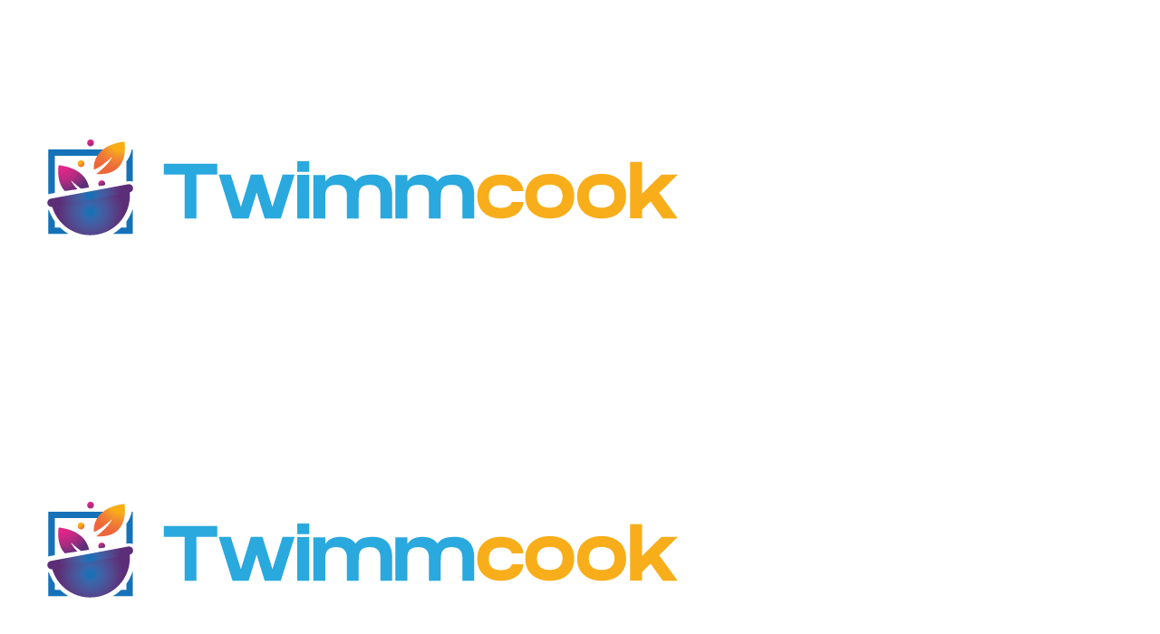

--- FILE ---
content_type: text/html; charset=UTF-8
request_url: https://www.twimmcook.com/les-secrets-de-la-cuisine-mediterraneenne-limportance-de-lhuile-dolive-italienne/
body_size: 37238
content:
<!DOCTYPE html>
<html lang="fr-FR">
<head><meta charset="UTF-8"><script>if(navigator.userAgent.match(/MSIE|Internet Explorer/i)||navigator.userAgent.match(/Trident\/7\..*?rv:11/i)){var href=document.location.href;if(!href.match(/[?&]nowprocket/)){if(href.indexOf("?")==-1){if(href.indexOf("#")==-1){document.location.href=href+"?nowprocket=1"}else{document.location.href=href.replace("#","?nowprocket=1#")}}else{if(href.indexOf("#")==-1){document.location.href=href+"&nowprocket=1"}else{document.location.href=href.replace("#","&nowprocket=1#")}}}}</script><script>(()=>{class RocketLazyLoadScripts{constructor(){this.v="2.0.4",this.userEvents=["keydown","keyup","mousedown","mouseup","mousemove","mouseover","mouseout","touchmove","touchstart","touchend","touchcancel","wheel","click","dblclick","input"],this.attributeEvents=["onblur","onclick","oncontextmenu","ondblclick","onfocus","onmousedown","onmouseenter","onmouseleave","onmousemove","onmouseout","onmouseover","onmouseup","onmousewheel","onscroll","onsubmit"]}async t(){this.i(),this.o(),/iP(ad|hone)/.test(navigator.userAgent)&&this.h(),this.u(),this.l(this),this.m(),this.k(this),this.p(this),this._(),await Promise.all([this.R(),this.L()]),this.lastBreath=Date.now(),this.S(this),this.P(),this.D(),this.O(),this.M(),await this.C(this.delayedScripts.normal),await this.C(this.delayedScripts.defer),await this.C(this.delayedScripts.async),await this.T(),await this.F(),await this.j(),await this.A(),window.dispatchEvent(new Event("rocket-allScriptsLoaded")),this.everythingLoaded=!0,this.lastTouchEnd&&await new Promise(t=>setTimeout(t,500-Date.now()+this.lastTouchEnd)),this.I(),this.H(),this.U(),this.W()}i(){this.CSPIssue=sessionStorage.getItem("rocketCSPIssue"),document.addEventListener("securitypolicyviolation",t=>{this.CSPIssue||"script-src-elem"!==t.violatedDirective||"data"!==t.blockedURI||(this.CSPIssue=!0,sessionStorage.setItem("rocketCSPIssue",!0))},{isRocket:!0})}o(){window.addEventListener("pageshow",t=>{this.persisted=t.persisted,this.realWindowLoadedFired=!0},{isRocket:!0}),window.addEventListener("pagehide",()=>{this.onFirstUserAction=null},{isRocket:!0})}h(){let t;function e(e){t=e}window.addEventListener("touchstart",e,{isRocket:!0}),window.addEventListener("touchend",function i(o){o.changedTouches[0]&&t.changedTouches[0]&&Math.abs(o.changedTouches[0].pageX-t.changedTouches[0].pageX)<10&&Math.abs(o.changedTouches[0].pageY-t.changedTouches[0].pageY)<10&&o.timeStamp-t.timeStamp<200&&(window.removeEventListener("touchstart",e,{isRocket:!0}),window.removeEventListener("touchend",i,{isRocket:!0}),"INPUT"===o.target.tagName&&"text"===o.target.type||(o.target.dispatchEvent(new TouchEvent("touchend",{target:o.target,bubbles:!0})),o.target.dispatchEvent(new MouseEvent("mouseover",{target:o.target,bubbles:!0})),o.target.dispatchEvent(new PointerEvent("click",{target:o.target,bubbles:!0,cancelable:!0,detail:1,clientX:o.changedTouches[0].clientX,clientY:o.changedTouches[0].clientY})),event.preventDefault()))},{isRocket:!0})}q(t){this.userActionTriggered||("mousemove"!==t.type||this.firstMousemoveIgnored?"keyup"===t.type||"mouseover"===t.type||"mouseout"===t.type||(this.userActionTriggered=!0,this.onFirstUserAction&&this.onFirstUserAction()):this.firstMousemoveIgnored=!0),"click"===t.type&&t.preventDefault(),t.stopPropagation(),t.stopImmediatePropagation(),"touchstart"===this.lastEvent&&"touchend"===t.type&&(this.lastTouchEnd=Date.now()),"click"===t.type&&(this.lastTouchEnd=0),this.lastEvent=t.type,t.composedPath&&t.composedPath()[0].getRootNode()instanceof ShadowRoot&&(t.rocketTarget=t.composedPath()[0]),this.savedUserEvents.push(t)}u(){this.savedUserEvents=[],this.userEventHandler=this.q.bind(this),this.userEvents.forEach(t=>window.addEventListener(t,this.userEventHandler,{passive:!1,isRocket:!0})),document.addEventListener("visibilitychange",this.userEventHandler,{isRocket:!0})}U(){this.userEvents.forEach(t=>window.removeEventListener(t,this.userEventHandler,{passive:!1,isRocket:!0})),document.removeEventListener("visibilitychange",this.userEventHandler,{isRocket:!0}),this.savedUserEvents.forEach(t=>{(t.rocketTarget||t.target).dispatchEvent(new window[t.constructor.name](t.type,t))})}m(){const t="return false",e=Array.from(this.attributeEvents,t=>"data-rocket-"+t),i="["+this.attributeEvents.join("],[")+"]",o="[data-rocket-"+this.attributeEvents.join("],[data-rocket-")+"]",s=(e,i,o)=>{o&&o!==t&&(e.setAttribute("data-rocket-"+i,o),e["rocket"+i]=new Function("event",o),e.setAttribute(i,t))};new MutationObserver(t=>{for(const n of t)"attributes"===n.type&&(n.attributeName.startsWith("data-rocket-")||this.everythingLoaded?n.attributeName.startsWith("data-rocket-")&&this.everythingLoaded&&this.N(n.target,n.attributeName.substring(12)):s(n.target,n.attributeName,n.target.getAttribute(n.attributeName))),"childList"===n.type&&n.addedNodes.forEach(t=>{if(t.nodeType===Node.ELEMENT_NODE)if(this.everythingLoaded)for(const i of[t,...t.querySelectorAll(o)])for(const t of i.getAttributeNames())e.includes(t)&&this.N(i,t.substring(12));else for(const e of[t,...t.querySelectorAll(i)])for(const t of e.getAttributeNames())this.attributeEvents.includes(t)&&s(e,t,e.getAttribute(t))})}).observe(document,{subtree:!0,childList:!0,attributeFilter:[...this.attributeEvents,...e]})}I(){this.attributeEvents.forEach(t=>{document.querySelectorAll("[data-rocket-"+t+"]").forEach(e=>{this.N(e,t)})})}N(t,e){const i=t.getAttribute("data-rocket-"+e);i&&(t.setAttribute(e,i),t.removeAttribute("data-rocket-"+e))}k(t){Object.defineProperty(HTMLElement.prototype,"onclick",{get(){return this.rocketonclick||null},set(e){this.rocketonclick=e,this.setAttribute(t.everythingLoaded?"onclick":"data-rocket-onclick","this.rocketonclick(event)")}})}S(t){function e(e,i){let o=e[i];e[i]=null,Object.defineProperty(e,i,{get:()=>o,set(s){t.everythingLoaded?o=s:e["rocket"+i]=o=s}})}e(document,"onreadystatechange"),e(window,"onload"),e(window,"onpageshow");try{Object.defineProperty(document,"readyState",{get:()=>t.rocketReadyState,set(e){t.rocketReadyState=e},configurable:!0}),document.readyState="loading"}catch(t){console.log("WPRocket DJE readyState conflict, bypassing")}}l(t){this.originalAddEventListener=EventTarget.prototype.addEventListener,this.originalRemoveEventListener=EventTarget.prototype.removeEventListener,this.savedEventListeners=[],EventTarget.prototype.addEventListener=function(e,i,o){o&&o.isRocket||!t.B(e,this)&&!t.userEvents.includes(e)||t.B(e,this)&&!t.userActionTriggered||e.startsWith("rocket-")||t.everythingLoaded?t.originalAddEventListener.call(this,e,i,o):(t.savedEventListeners.push({target:this,remove:!1,type:e,func:i,options:o}),"mouseenter"!==e&&"mouseleave"!==e||t.originalAddEventListener.call(this,e,t.savedUserEvents.push,o))},EventTarget.prototype.removeEventListener=function(e,i,o){o&&o.isRocket||!t.B(e,this)&&!t.userEvents.includes(e)||t.B(e,this)&&!t.userActionTriggered||e.startsWith("rocket-")||t.everythingLoaded?t.originalRemoveEventListener.call(this,e,i,o):t.savedEventListeners.push({target:this,remove:!0,type:e,func:i,options:o})}}J(t,e){this.savedEventListeners=this.savedEventListeners.filter(i=>{let o=i.type,s=i.target||window;return e!==o||t!==s||(this.B(o,s)&&(i.type="rocket-"+o),this.$(i),!1)})}H(){EventTarget.prototype.addEventListener=this.originalAddEventListener,EventTarget.prototype.removeEventListener=this.originalRemoveEventListener,this.savedEventListeners.forEach(t=>this.$(t))}$(t){t.remove?this.originalRemoveEventListener.call(t.target,t.type,t.func,t.options):this.originalAddEventListener.call(t.target,t.type,t.func,t.options)}p(t){let e;function i(e){return t.everythingLoaded?e:e.split(" ").map(t=>"load"===t||t.startsWith("load.")?"rocket-jquery-load":t).join(" ")}function o(o){function s(e){const s=o.fn[e];o.fn[e]=o.fn.init.prototype[e]=function(){return this[0]===window&&t.userActionTriggered&&("string"==typeof arguments[0]||arguments[0]instanceof String?arguments[0]=i(arguments[0]):"object"==typeof arguments[0]&&Object.keys(arguments[0]).forEach(t=>{const e=arguments[0][t];delete arguments[0][t],arguments[0][i(t)]=e})),s.apply(this,arguments),this}}if(o&&o.fn&&!t.allJQueries.includes(o)){const e={DOMContentLoaded:[],"rocket-DOMContentLoaded":[]};for(const t in e)document.addEventListener(t,()=>{e[t].forEach(t=>t())},{isRocket:!0});o.fn.ready=o.fn.init.prototype.ready=function(i){function s(){parseInt(o.fn.jquery)>2?setTimeout(()=>i.bind(document)(o)):i.bind(document)(o)}return"function"==typeof i&&(t.realDomReadyFired?!t.userActionTriggered||t.fauxDomReadyFired?s():e["rocket-DOMContentLoaded"].push(s):e.DOMContentLoaded.push(s)),o([])},s("on"),s("one"),s("off"),t.allJQueries.push(o)}e=o}t.allJQueries=[],o(window.jQuery),Object.defineProperty(window,"jQuery",{get:()=>e,set(t){o(t)}})}P(){const t=new Map;document.write=document.writeln=function(e){const i=document.currentScript,o=document.createRange(),s=i.parentElement;let n=t.get(i);void 0===n&&(n=i.nextSibling,t.set(i,n));const c=document.createDocumentFragment();o.setStart(c,0),c.appendChild(o.createContextualFragment(e)),s.insertBefore(c,n)}}async R(){return new Promise(t=>{this.userActionTriggered?t():this.onFirstUserAction=t})}async L(){return new Promise(t=>{document.addEventListener("DOMContentLoaded",()=>{this.realDomReadyFired=!0,t()},{isRocket:!0})})}async j(){return this.realWindowLoadedFired?Promise.resolve():new Promise(t=>{window.addEventListener("load",t,{isRocket:!0})})}M(){this.pendingScripts=[];this.scriptsMutationObserver=new MutationObserver(t=>{for(const e of t)e.addedNodes.forEach(t=>{"SCRIPT"!==t.tagName||t.noModule||t.isWPRocket||this.pendingScripts.push({script:t,promise:new Promise(e=>{const i=()=>{const i=this.pendingScripts.findIndex(e=>e.script===t);i>=0&&this.pendingScripts.splice(i,1),e()};t.addEventListener("load",i,{isRocket:!0}),t.addEventListener("error",i,{isRocket:!0}),setTimeout(i,1e3)})})})}),this.scriptsMutationObserver.observe(document,{childList:!0,subtree:!0})}async F(){await this.X(),this.pendingScripts.length?(await this.pendingScripts[0].promise,await this.F()):this.scriptsMutationObserver.disconnect()}D(){this.delayedScripts={normal:[],async:[],defer:[]},document.querySelectorAll("script[type$=rocketlazyloadscript]").forEach(t=>{t.hasAttribute("data-rocket-src")?t.hasAttribute("async")&&!1!==t.async?this.delayedScripts.async.push(t):t.hasAttribute("defer")&&!1!==t.defer||"module"===t.getAttribute("data-rocket-type")?this.delayedScripts.defer.push(t):this.delayedScripts.normal.push(t):this.delayedScripts.normal.push(t)})}async _(){await this.L();let t=[];document.querySelectorAll("script[type$=rocketlazyloadscript][data-rocket-src]").forEach(e=>{let i=e.getAttribute("data-rocket-src");if(i&&!i.startsWith("data:")){i.startsWith("//")&&(i=location.protocol+i);try{const o=new URL(i).origin;o!==location.origin&&t.push({src:o,crossOrigin:e.crossOrigin||"module"===e.getAttribute("data-rocket-type")})}catch(t){}}}),t=[...new Map(t.map(t=>[JSON.stringify(t),t])).values()],this.Y(t,"preconnect")}async G(t){if(await this.K(),!0!==t.noModule||!("noModule"in HTMLScriptElement.prototype))return new Promise(e=>{let i;function o(){(i||t).setAttribute("data-rocket-status","executed"),e()}try{if(navigator.userAgent.includes("Firefox/")||""===navigator.vendor||this.CSPIssue)i=document.createElement("script"),[...t.attributes].forEach(t=>{let e=t.nodeName;"type"!==e&&("data-rocket-type"===e&&(e="type"),"data-rocket-src"===e&&(e="src"),i.setAttribute(e,t.nodeValue))}),t.text&&(i.text=t.text),t.nonce&&(i.nonce=t.nonce),i.hasAttribute("src")?(i.addEventListener("load",o,{isRocket:!0}),i.addEventListener("error",()=>{i.setAttribute("data-rocket-status","failed-network"),e()},{isRocket:!0}),setTimeout(()=>{i.isConnected||e()},1)):(i.text=t.text,o()),i.isWPRocket=!0,t.parentNode.replaceChild(i,t);else{const i=t.getAttribute("data-rocket-type"),s=t.getAttribute("data-rocket-src");i?(t.type=i,t.removeAttribute("data-rocket-type")):t.removeAttribute("type"),t.addEventListener("load",o,{isRocket:!0}),t.addEventListener("error",i=>{this.CSPIssue&&i.target.src.startsWith("data:")?(console.log("WPRocket: CSP fallback activated"),t.removeAttribute("src"),this.G(t).then(e)):(t.setAttribute("data-rocket-status","failed-network"),e())},{isRocket:!0}),s?(t.fetchPriority="high",t.removeAttribute("data-rocket-src"),t.src=s):t.src="data:text/javascript;base64,"+window.btoa(unescape(encodeURIComponent(t.text)))}}catch(i){t.setAttribute("data-rocket-status","failed-transform"),e()}});t.setAttribute("data-rocket-status","skipped")}async C(t){const e=t.shift();return e?(e.isConnected&&await this.G(e),this.C(t)):Promise.resolve()}O(){this.Y([...this.delayedScripts.normal,...this.delayedScripts.defer,...this.delayedScripts.async],"preload")}Y(t,e){this.trash=this.trash||[];let i=!0;var o=document.createDocumentFragment();t.forEach(t=>{const s=t.getAttribute&&t.getAttribute("data-rocket-src")||t.src;if(s&&!s.startsWith("data:")){const n=document.createElement("link");n.href=s,n.rel=e,"preconnect"!==e&&(n.as="script",n.fetchPriority=i?"high":"low"),t.getAttribute&&"module"===t.getAttribute("data-rocket-type")&&(n.crossOrigin=!0),t.crossOrigin&&(n.crossOrigin=t.crossOrigin),t.integrity&&(n.integrity=t.integrity),t.nonce&&(n.nonce=t.nonce),o.appendChild(n),this.trash.push(n),i=!1}}),document.head.appendChild(o)}W(){this.trash.forEach(t=>t.remove())}async T(){try{document.readyState="interactive"}catch(t){}this.fauxDomReadyFired=!0;try{await this.K(),this.J(document,"readystatechange"),document.dispatchEvent(new Event("rocket-readystatechange")),await this.K(),document.rocketonreadystatechange&&document.rocketonreadystatechange(),await this.K(),this.J(document,"DOMContentLoaded"),document.dispatchEvent(new Event("rocket-DOMContentLoaded")),await this.K(),this.J(window,"DOMContentLoaded"),window.dispatchEvent(new Event("rocket-DOMContentLoaded"))}catch(t){console.error(t)}}async A(){try{document.readyState="complete"}catch(t){}try{await this.K(),this.J(document,"readystatechange"),document.dispatchEvent(new Event("rocket-readystatechange")),await this.K(),document.rocketonreadystatechange&&document.rocketonreadystatechange(),await this.K(),this.J(window,"load"),window.dispatchEvent(new Event("rocket-load")),await this.K(),window.rocketonload&&window.rocketonload(),await this.K(),this.allJQueries.forEach(t=>t(window).trigger("rocket-jquery-load")),await this.K(),this.J(window,"pageshow");const t=new Event("rocket-pageshow");t.persisted=this.persisted,window.dispatchEvent(t),await this.K(),window.rocketonpageshow&&window.rocketonpageshow({persisted:this.persisted})}catch(t){console.error(t)}}async K(){Date.now()-this.lastBreath>45&&(await this.X(),this.lastBreath=Date.now())}async X(){return document.hidden?new Promise(t=>setTimeout(t)):new Promise(t=>requestAnimationFrame(t))}B(t,e){return e===document&&"readystatechange"===t||(e===document&&"DOMContentLoaded"===t||(e===window&&"DOMContentLoaded"===t||(e===window&&"load"===t||e===window&&"pageshow"===t)))}static run(){(new RocketLazyLoadScripts).t()}}RocketLazyLoadScripts.run()})();</script>
    
    <meta http-equiv="X-UA-Compatible" content="IE=edge">
    <meta name="viewport" content="width=device-width, initial-scale=1">
    <link rel="profile" href="https://gmpg.org/xfn/11">
	<meta name='robots' content='index, follow, max-image-preview:large, max-snippet:-1, max-video-preview:-1' />
            <link rel="apple-touch-icon" href="https://www.twimmcook.com/wp-content/uploads/twimmcook.com-512x512_2-1.png"/>
		            <meta name="msapplication-TileColor" content="#ffffff">
            <meta name="msapplication-TileImage" content="https://www.twimmcook.com/wp-content/uploads/twimmcook.com-512x512_2-1.png"/>
		<meta http-equiv="Content-Security-Policy" content="upgrade-insecure-requests">

	<!-- This site is optimized with the Yoast SEO plugin v26.7 - https://yoast.com/wordpress/plugins/seo/ -->
	<title>Les secrets de la cuisine méditerranéenne : l&#039;importance de l&#039;huile d&#039;olive italienne - TwimmCook</title>
<style id="wpr-usedcss">.fb-page[data-href]{min-height:130px}@media(max-width:992px){.menu-toggle{display:inline-block!important}.primary_navigation{position:static!important;min-height:47.5px}}.news_ticker{max-height:50px;overflow:hidden}@media(min-width:646px){.news_ticker{max-height:36px}}.owl-carousel,.widget{contain:layout style}@font-face{font-family:Roboto;font-style:normal;font-weight:400;font-display:swap;src:local(''),url('https://www.twimmcook.com/wp-content/plugins/zz-awp-optimize/assets/fonts/roboto/roboto-v30-latin-regular.woff2') format('woff2'),url('https://www.twimmcook.com/wp-content/plugins/zz-awp-optimize/assets/fonts/roboto/roboto-v30-latin-regular.woff') format('woff')}@font-face{font-family:Roboto;font-style:normal;font-weight:500;font-display:swap;src:local(''),url('https://www.twimmcook.com/wp-content/plugins/zz-awp-optimize/assets/fonts/roboto/roboto-v30-latin-500.woff2') format('woff2'),url('https://www.twimmcook.com/wp-content/plugins/zz-awp-optimize/assets/fonts/roboto/roboto-v30-latin-500.woff') format('woff')}@font-face{font-family:Roboto;font-style:normal;font-weight:700;font-display:swap;src:local(''),url('https://www.twimmcook.com/wp-content/plugins/zz-awp-optimize/assets/fonts/roboto/roboto-v30-latin-700.woff2') format('woff2'),url('https://www.twimmcook.com/wp-content/plugins/zz-awp-optimize/assets/fonts/roboto/roboto-v30-latin-700.woff') format('woff')}@font-face{font-family:'Work Sans';font-style:normal;font-weight:400;font-display:swap;src:local(''),url('https://www.twimmcook.com/wp-content/plugins/zz-awp-optimize/assets/fonts/work-sans/work-sans-v18-latin-regular.woff2') format('woff2'),url('https://www.twimmcook.com/wp-content/plugins/zz-awp-optimize/assets/fonts/work-sans/work-sans-v18-latin-regular.woff') format('woff')}@font-face{font-family:'Work Sans';font-style:normal;font-weight:500;font-display:swap;src:local(''),url('https://www.twimmcook.com/wp-content/plugins/zz-awp-optimize/assets/fonts/work-sans/work-sans-v18-latin-500.woff2') format('woff2'),url('https://www.twimmcook.com/wp-content/plugins/zz-awp-optimize/assets/fonts/work-sans/work-sans-v18-latin-500.woff') format('woff')}@font-face{font-family:'Work Sans';font-style:normal;font-weight:700;font-display:swap;src:local(''),url('https://www.twimmcook.com/wp-content/plugins/zz-awp-optimize/assets/fonts/work-sans/work-sans-v18-latin-700.woff2') format('woff2'),url('https://www.twimmcook.com/wp-content/plugins/zz-awp-optimize/assets/fonts/work-sans/work-sans-v18-latin-700.woff') format('woff')}img.emoji{display:inline!important;border:none!important;box-shadow:none!important;height:1em!important;width:1em!important;margin:0 .07em!important;vertical-align:-.1em!important;background:0 0!important;padding:0!important}.mc4wp-form input[name^=_mc4wp_honey]{display:none!important}.mc4wp-form-theme{margin:1em 0}.mc4wp-form-theme input,.mc4wp-form-theme label{box-sizing:border-box;cursor:auto;vertical-align:baseline;width:auto;height:auto;line-height:normal;display:block}.mc4wp-form-theme input:after,.mc4wp-form-theme label:after{content:"";clear:both;display:table}.mc4wp-form-theme label{margin-bottom:6px;font-weight:700;display:block}.mc4wp-form-theme input[type=date],.mc4wp-form-theme input[type=email],.mc4wp-form-theme input[type=text],.mc4wp-form-theme input[type=url],.mc4wp-form-theme select,.mc4wp-form-theme textarea{vertical-align:middle;text-shadow:none;background:#fff;border:1px solid #ccc;border-radius:2px;outline:0;width:100%;max-width:480px;height:auto;min-height:32px;padding:8px 16px;line-height:1.42857;color:#555!important}.mc4wp-form-theme textarea{height:auto}.mc4wp-form-theme input[disabled]{background-color:#eee}.mc4wp-form-theme input[type=number]{min-width:40px}.mc4wp-form-theme input[type=checkbox],.mc4wp-form-theme input[type=radio]{border:0;width:13px;height:13px;margin:0 6px 0 0;padding:0;display:inline-block;position:relative}.mc4wp-form-theme input[type=checkbox]{-webkit-appearance:checkbox;-moz-appearance:checkbox;appearance:checkbox}.mc4wp-form-theme input[type=radio]{-webkit-appearance:radio;-moz-appearance:radio;appearance:radio}.mc4wp-form-theme button,.mc4wp-form-theme input[type=button],.mc4wp-form-theme input[type=submit]{cursor:pointer;-webkit-appearance:none;-moz-appearance:none;appearance:none;text-align:center;white-space:nowrap;vertical-align:middle;user-select:none;text-shadow:none;filter:none;background:0 0;border:1px solid #0000;border-radius:2px;width:auto;height:auto;padding:8px 16px;font-weight:400;line-height:1.42857;display:inline-block}.mc4wp-form-theme button:focus,.mc4wp-form-theme button:hover,.mc4wp-form-theme input[type=button]:focus,.mc4wp-form-theme input[type=button]:hover,.mc4wp-form-theme input[type=submit]:focus,.mc4wp-form-theme input[type=submit]:hover{color:#333;background:0 0;outline:0;text-decoration:none}.mc4wp-form-theme label>span,.mc4wp-form-theme li>label{font-weight:400}.mc4wp-form-theme-light button,.mc4wp-form-theme-light input[type=button],.mc4wp-form-theme-light input[type=submit]{border-color:#d9d9d9;color:#000!important;background-color:#fff!important}.mc4wp-form-theme-light button:focus,.mc4wp-form-theme-light button:hover,.mc4wp-form-theme-light input[type=button]:focus,.mc4wp-form-theme-light input[type=button]:hover,.mc4wp-form-theme-light input[type=submit]:focus,.mc4wp-form-theme-light input[type=submit]:hover{border-color:#b3b3b3;color:#000!important;background-color:#d9d9d9!important}.mc4wp-form-theme-light input[type=date]:focus,.mc4wp-form-theme-light input[type=email]:focus,.mc4wp-form-theme-light input[type=text]:focus,.mc4wp-form-theme-light input[type=url]:focus,.mc4wp-form-theme-light select:focus,.mc4wp-form-theme-light textarea:focus{border-color:#d9d9d9}.the_content{text-align:justify}.primary_navigation.dark{background:#4488c9!important}body.custom-background{background-size:cover!important;background-attachment:fixed!important}.post_title h2{font-size:24px}.primary_navigation.dark ul ul{background:#4488c9!important}.single .the_content a{color:#00bcd4!important;font-weight:700}html{line-height:1.6;-webkit-text-size-adjust:100%}strong{font-weight:bolder}img{border-style:none}button,input,optgroup,select,textarea{font-family:inherit;font-size:100%;line-height:1.15;margin:0}button,input{overflow:visible}[type=button],[type=reset],[type=submit],button{-webkit-appearance:button}[type=button]::-moz-focus-inner,[type=reset]::-moz-focus-inner,[type=submit]::-moz-focus-inner,button::-moz-focus-inner{border-style:none;padding:0}[type=button]:-moz-focusring,[type=reset]:-moz-focusring,[type=submit]:-moz-focusring,button:-moz-focusring{outline:ButtonText dotted 1px}fieldset{padding:.35em .75em .625em}legend{-webkit-box-sizing:border-box;box-sizing:border-box;color:inherit;display:table;max-width:100%;padding:0;white-space:normal}progress{vertical-align:baseline}[type=checkbox],[type=radio]{-webkit-box-sizing:border-box;box-sizing:border-box;padding:0}[type=number]::-webkit-inner-spin-button,[type=number]::-webkit-outer-spin-button{height:auto}[type=search]{-webkit-appearance:textfield;outline-offset:-2px}[type=search]::-webkit-search-decoration{-webkit-appearance:none}::-webkit-file-upload-button{-webkit-appearance:button;font:inherit}template{display:none}[hidden]{display:none}html{font-family:sans-serif;-ms-text-size-adjust:100%;-webkit-text-size-adjust:100%}body{margin:0}article,aside,header,main,nav,section{display:block}canvas,progress,video{display:inline-block;vertical-align:baseline}[hidden],template{display:none}a{background-color:transparent}a:active,a:hover{outline:0}strong{font-weight:700}h1{font-size:2em;margin:.67em 0}img{border:0}svg:not(:root){overflow:hidden}code{font-family:monospace,monospace;font-size:1em}button,input,optgroup,select,textarea{color:inherit;font:inherit;margin:0}button{overflow:visible}button,select{text-transform:none}button,html input[type=button],input[type=reset],input[type=submit]{-webkit-appearance:button;cursor:pointer}button[disabled],html input[disabled]{cursor:default}button::-moz-focus-inner,input::-moz-focus-inner{border:0;padding:0}input{line-height:normal}input[type=checkbox],input[type=radio]{-webkit-box-sizing:border-box;box-sizing:border-box;padding:0}input[type=number]::-webkit-inner-spin-button,input[type=number]::-webkit-outer-spin-button{height:auto}input[type=search]{-webkit-appearance:textfield;-webkit-box-sizing:content-box;box-sizing:content-box}input[type=search]::-webkit-search-cancel-button,input[type=search]::-webkit-search-decoration{-webkit-appearance:none}fieldset{border:1px solid silver;margin:0 2px;padding:.35em .625em .75em}legend{border:0;padding:0}textarea{overflow:auto}optgroup{font-weight:700}table{border-collapse:collapse;border-spacing:0}@media print{*,:after,:before{background:0 0!important;color:#000!important;-webkit-box-shadow:none!important;box-shadow:none!important;text-shadow:none!important}a,a:visited{text-decoration:underline}a[href]:after{content:" (" attr(href) ")"}a[href^="#"]:after,a[href^="javascript:"]:after{content:""}blockquote{border:1px solid #999;page-break-inside:avoid}img,tr{page-break-inside:avoid}img{max-width:100%!important}h2,h3,p{orphans:3;widows:3}h2,h3{page-break-after:avoid}.label{border:1px solid #000}.table{border-collapse:collapse!important}}*{-webkit-box-sizing:border-box;box-sizing:border-box}:after,:before{-webkit-box-sizing:border-box;box-sizing:border-box}html{font-size:10px;-webkit-tap-highlight-color:transparent}body{font-family:"Helvetica Neue",Helvetica,Arial,sans-serif;font-size:14px;line-height:1.42857143;color:#333;background-color:#fff}button,input,select,textarea{font-family:inherit;font-size:inherit;line-height:inherit}a{color:#337ab7;text-decoration:none}a:focus,a:hover{color:#23527c;text-decoration:underline}a:focus{outline:-webkit-focus-ring-color auto 5px;outline-offset:-2px}img{vertical-align:middle}.img-responsive{display:block;max-width:100%;height:auto}[role=button]{cursor:pointer}code{font-family:Menlo,Monaco,Consolas,"Courier New",monospace}code{padding:2px 4px;font-size:90%;color:#c7254e;background-color:#f9f2f4;border-radius:4px}.row{margin-left:-15px;margin-right:-15px}.col-md-4,.col-md-6,.col-md-8,.col-sm-12,.col-sm-4,.col-sm-6,.col-xs-12{position:relative;min-height:1px;padding-left:15px;padding-right:15px}.col-xs-12{float:left}.col-xs-12{width:100%}@media (min-width:768px){.col-sm-12,.col-sm-4,.col-sm-6{float:left}.col-sm-12{width:100%}.col-sm-6{width:50%}.col-sm-4{width:33.33333333%}}@media (min-width:992px){.col-md-4,.col-md-6,.col-md-8{float:left}.col-md-8{width:66.66666667%}.col-md-6{width:50%}.col-md-4{width:33.33333333%}}table{background-color:transparent}.table{width:100%;max-width:100%;margin-bottom:20px}.table>tbody+tbody{border-top:2px solid #ddd}.table .table{background-color:#fff}fieldset{padding:0;margin:0;border:0;min-width:0}legend{display:block;width:100%;padding:0;margin-bottom:20px;font-size:21px;line-height:inherit;color:#333;border:0;border-bottom:1px solid #e5e5e5}label{display:inline-block;max-width:100%;margin-bottom:5px;font-weight:700}input[type=search]{-webkit-box-sizing:border-box;box-sizing:border-box}input[type=checkbox],input[type=radio]{margin:4px 0 0;line-height:normal}select[multiple],select[size]{height:auto}input[type=checkbox]:focus,input[type=radio]:focus{outline:-webkit-focus-ring-color auto 5px;outline-offset:-2px}.form-control{display:block;width:100%;height:34px;padding:6px 12px;font-size:14px;line-height:1.42857143;color:#555;background-color:#fff;background-image:none;border:1px solid #ccc;border-radius:4px;-webkit-box-shadow:inset 0 1px 1px rgba(0,0,0,.075);box-shadow:inset 0 1px 1px rgba(0,0,0,.075);-webkit-transition:border-color .15s ease-in-out,-webkit-box-shadow .15s ease-in-out;transition:border-color ease-in-out .15s,-webkit-box-shadow ease-in-out .15s;transition:border-color ease-in-out .15s,box-shadow ease-in-out .15s;transition:border-color ease-in-out .15s,box-shadow ease-in-out .15s,-webkit-box-shadow ease-in-out .15s}.form-control:focus{border-color:#66afe9;outline:0;-webkit-box-shadow:inset 0 1px 1px rgba(0,0,0,.075),0 0 8px rgba(102,175,233,.6);box-shadow:inset 0 1px 1px rgba(0,0,0,.075),0 0 8px rgba(102,175,233,.6)}.form-control::-moz-placeholder{color:#999;opacity:1}.form-control:-ms-input-placeholder{color:#999}.form-control::-webkit-input-placeholder{color:#999}.form-control::-ms-expand{border:0;background-color:transparent}.form-control[disabled],fieldset[disabled] .form-control{background-color:#eee;opacity:1}.form-control[disabled],fieldset[disabled] .form-control{cursor:not-allowed}textarea.form-control{height:auto}input[type=search]{-webkit-appearance:none}@media screen and (-webkit-min-device-pixel-ratio:0){input[type=date].form-control{line-height:34px}}.checkbox,.radio{position:relative;display:block;margin-top:10px;margin-bottom:10px}.checkbox label,.radio label{min-height:20px;padding-left:20px;margin-bottom:0;font-weight:400;cursor:pointer}.checkbox input[type=checkbox],.radio input[type=radio]{position:absolute;margin-left:-20px}.checkbox+.checkbox,.radio+.radio{margin-top:-5px}fieldset[disabled] input[type=checkbox],fieldset[disabled] input[type=radio],input[type=checkbox].disabled,input[type=checkbox][disabled],input[type=radio].disabled,input[type=radio][disabled]{cursor:not-allowed}.checkbox.disabled label,.radio.disabled label,fieldset[disabled] .checkbox label,fieldset[disabled] .radio label{cursor:not-allowed}.btn{display:inline-block;margin-bottom:0;font-weight:400;text-align:center;vertical-align:middle;-ms-touch-action:manipulation;touch-action:manipulation;cursor:pointer;background-image:none;border:1px solid transparent;white-space:nowrap;padding:6px 12px;font-size:14px;line-height:1.42857143;border-radius:4px;-webkit-user-select:none;-moz-user-select:none;-ms-user-select:none;user-select:none}.btn.active.focus,.btn.active:focus,.btn.focus,.btn:active.focus,.btn:active:focus,.btn:focus{outline:-webkit-focus-ring-color auto 5px;outline-offset:-2px}.btn.focus,.btn:focus,.btn:hover{color:#333;text-decoration:none}.btn.active,.btn:active{outline:0;background-image:none;-webkit-box-shadow:inset 0 3px 5px rgba(0,0,0,.125);box-shadow:inset 0 3px 5px rgba(0,0,0,.125)}.btn.disabled,.btn[disabled],fieldset[disabled] .btn{cursor:not-allowed;opacity:.65;-webkit-box-shadow:none;box-shadow:none}a.btn.disabled,fieldset[disabled] a.btn{pointer-events:none}.btn-info{color:#fff;background-color:#5bc0de;border-color:#46b8da}.btn-info.focus,.btn-info:focus{color:#fff;background-color:#31b0d5;border-color:#1b6d85}.btn-info:hover{color:#fff;background-color:#31b0d5;border-color:#269abc}.btn-info.active,.btn-info:active{color:#fff;background-color:#31b0d5;border-color:#269abc}.btn-info.active.focus,.btn-info.active:focus,.btn-info.active:hover,.btn-info:active.focus,.btn-info:active:focus,.btn-info:active:hover{color:#fff;background-color:#269abc;border-color:#1b6d85}.btn-info.active,.btn-info:active{background-image:none}.btn-info.disabled.focus,.btn-info.disabled:focus,.btn-info.disabled:hover,.btn-info[disabled].focus,.btn-info[disabled]:focus,.btn-info[disabled]:hover,fieldset[disabled] .btn-info.focus,fieldset[disabled] .btn-info:focus,fieldset[disabled] .btn-info:hover{background-color:#5bc0de;border-color:#46b8da}.fade{opacity:0;-webkit-transition:opacity .15s linear;transition:opacity .15s linear}.fade.in{opacity:1}.collapse{display:none}.collapse.in{display:block}tr.collapse.in{display:table-row}tbody.collapse.in{display:table-row-group}.collapsing{position:relative;height:0;overflow:hidden;-webkit-transition-property:height,visibility;transition-property:height,visibility;-webkit-transition-duration:.35s;transition-duration:.35s;-webkit-transition-timing-function:ease;transition-timing-function:ease}.dropdown{position:relative}.dropdown-menu{position:absolute;top:100%;left:0;z-index:1000;display:none;float:left;min-width:160px;padding:5px 0;margin:2px 0 0;list-style:none;font-size:14px;text-align:left;background-color:#fff;border:1px solid #ccc;border:1px solid rgba(0,0,0,.15);border-radius:4px;-webkit-box-shadow:0 6px 12px rgba(0,0,0,.175);box-shadow:0 6px 12px rgba(0,0,0,.175);background-clip:padding-box}.dropdown-menu>li>a{display:block;padding:3px 20px;clear:both;font-weight:400;line-height:1.42857143;color:#333;white-space:nowrap}.dropdown-menu>li>a:focus,.dropdown-menu>li>a:hover{text-decoration:none;color:#262626;background-color:#f5f5f5}.dropdown-menu>.active>a,.dropdown-menu>.active>a:focus,.dropdown-menu>.active>a:hover{color:#fff;text-decoration:none;outline:0;background-color:#337ab7}.dropdown-menu>.disabled>a,.dropdown-menu>.disabled>a:focus,.dropdown-menu>.disabled>a:hover{color:#777}.dropdown-menu>.disabled>a:focus,.dropdown-menu>.disabled>a:hover{text-decoration:none;background-color:transparent;background-image:none;cursor:not-allowed}.open>.dropdown-menu{display:block}.open>a{outline:0}.dropdown-backdrop{position:fixed;left:0;right:0;bottom:0;top:0;z-index:990}.label{display:inline;padding:.2em .6em .3em;font-size:75%;font-weight:700;line-height:1;color:#fff;text-align:center;white-space:nowrap;vertical-align:baseline;border-radius:.25em}a.label:focus,a.label:hover{color:#fff;text-decoration:none;cursor:pointer}.label:empty{display:none}.btn .label{position:relative;top:-1px}.alert{padding:15px;margin-bottom:20px;border:1px solid transparent;border-radius:4px}.alert>p,.alert>ul{margin-bottom:0}.alert>p+p{margin-top:5px}.panel{margin-bottom:20px;background-color:#fff;border:1px solid transparent;border-radius:4px;-webkit-box-shadow:0 1px 1px rgba(0,0,0,.05);box-shadow:0 1px 1px rgba(0,0,0,.05)}.panel>.table{margin-bottom:0}.panel>.table:first-child{border-top-right-radius:3px;border-top-left-radius:3px}.panel>.table:first-child>tbody:first-child>tr:first-child{border-top-left-radius:3px;border-top-right-radius:3px}.panel>.table:last-child{border-bottom-right-radius:3px;border-bottom-left-radius:3px}.panel>.table:last-child>tbody:last-child>tr:last-child{border-bottom-left-radius:3px;border-bottom-right-radius:3px}.close{float:right;font-size:21px;font-weight:700;line-height:1;color:#000;text-shadow:0 1px 0 #fff;opacity:.2}.close:focus,.close:hover{color:#000;text-decoration:none;cursor:pointer;opacity:.5}button.close{padding:0;cursor:pointer;background:0 0;border:0;-webkit-appearance:none}.modal-open{overflow:hidden}.modal{display:none;overflow:hidden;position:fixed;top:0;right:0;bottom:0;left:0;z-index:1050;-webkit-overflow-scrolling:touch;outline:0}.modal.fade .modal-dialog{-webkit-transform:translate(0,-25%);transform:translate(0,-25%);-webkit-transition:-webkit-transform .3s ease-out;transition:-webkit-transform .3s ease-out;transition:transform .3s ease-out;transition:transform .3s ease-out,-webkit-transform .3s ease-out}.modal.in .modal-dialog{-webkit-transform:translate(0,0);transform:translate(0,0)}.modal-open .modal{overflow-x:hidden;overflow-y:auto}.modal-dialog{position:relative;width:auto;margin:10px}.modal-content{position:relative;background-color:#fff;border:1px solid #999;border:1px solid rgba(0,0,0,.2);border-radius:6px;-webkit-box-shadow:0 3px 9px rgba(0,0,0,.5);box-shadow:0 3px 9px rgba(0,0,0,.5);background-clip:padding-box;outline:0}.modal-backdrop{position:fixed;top:0;right:0;bottom:0;left:0;z-index:1040;background-color:#000}.modal-backdrop.fade{opacity:0}.modal-backdrop.in{opacity:.5}.modal-scrollbar-measure{position:absolute;top:-9999px;width:50px;height:50px;overflow:scroll}@media (min-width:768px){.modal-dialog{width:600px;margin:30px auto}.modal-content{-webkit-box-shadow:0 5px 15px rgba(0,0,0,.5);box-shadow:0 5px 15px rgba(0,0,0,.5)}}@media (min-width:992px){.modal-lg{width:900px}}.tooltip{position:absolute;z-index:1070;display:block;font-family:"Helvetica Neue",Helvetica,Arial,sans-serif;font-style:normal;font-weight:400;letter-spacing:normal;line-break:auto;line-height:1.42857143;text-align:left;text-align:start;text-decoration:none;text-shadow:none;text-transform:none;white-space:normal;word-break:normal;word-spacing:normal;word-wrap:normal;font-size:12px;opacity:0}.tooltip.in{opacity:.9}.tooltip.top{margin-top:-3px;padding:5px 0}.tooltip.right{margin-left:3px;padding:0 5px}.tooltip.bottom{margin-top:3px;padding:5px 0}.tooltip.left{margin-left:-3px;padding:0 5px}.tooltip-inner{max-width:200px;padding:3px 8px;color:#fff;text-align:center;background-color:#000;border-radius:4px}.tooltip-arrow{position:absolute;width:0;height:0;border-color:transparent;border-style:solid}.tooltip.top .tooltip-arrow{bottom:0;left:50%;margin-left:-5px;border-width:5px 5px 0;border-top-color:#000}.tooltip.right .tooltip-arrow{top:50%;left:0;margin-top:-5px;border-width:5px 5px 5px 0;border-right-color:#000}.tooltip.left .tooltip-arrow{top:50%;right:0;margin-top:-5px;border-width:5px 0 5px 5px;border-left-color:#000}.tooltip.bottom .tooltip-arrow{top:0;left:50%;margin-left:-5px;border-width:0 5px 5px;border-bottom-color:#000}.popover{position:absolute;top:0;left:0;z-index:1060;display:none;max-width:276px;padding:1px;font-family:"Helvetica Neue",Helvetica,Arial,sans-serif;font-style:normal;font-weight:400;letter-spacing:normal;line-break:auto;line-height:1.42857143;text-align:left;text-align:start;text-decoration:none;text-shadow:none;text-transform:none;white-space:normal;word-break:normal;word-spacing:normal;word-wrap:normal;font-size:14px;background-color:#fff;background-clip:padding-box;border:1px solid #ccc;border:1px solid rgba(0,0,0,.2);border-radius:6px;-webkit-box-shadow:0 5px 10px rgba(0,0,0,.2);box-shadow:0 5px 10px rgba(0,0,0,.2)}.popover.top{margin-top:-10px}.popover.right{margin-left:10px}.popover.bottom{margin-top:10px}.popover.left{margin-left:-10px}.popover-title{margin:0;padding:8px 14px;font-size:14px;background-color:#f7f7f7;border-bottom:1px solid #ebebeb;border-radius:5px 5px 0 0}.popover-content{padding:9px 14px}.popover>.arrow,.popover>.arrow:after{position:absolute;display:block;width:0;height:0;border-color:transparent;border-style:solid}.popover>.arrow{border-width:11px}.popover>.arrow:after{border-width:10px;content:""}.popover.top>.arrow{left:50%;margin-left:-11px;border-bottom-width:0;border-top-color:#999;border-top-color:rgba(0,0,0,.25);bottom:-11px}.popover.top>.arrow:after{content:" ";bottom:1px;margin-left:-10px;border-bottom-width:0;border-top-color:#fff}.popover.right>.arrow{top:50%;left:-11px;margin-top:-11px;border-left-width:0;border-right-color:#999;border-right-color:rgba(0,0,0,.25)}.popover.right>.arrow:after{content:" ";left:1px;bottom:-10px;border-left-width:0;border-right-color:#fff}.popover.bottom>.arrow{left:50%;margin-left:-11px;border-top-width:0;border-bottom-color:#999;border-bottom-color:rgba(0,0,0,.25);top:-11px}.popover.bottom>.arrow:after{content:" ";top:1px;margin-left:-10px;border-top-width:0;border-bottom-color:#fff}.popover.left>.arrow{top:50%;right:-11px;margin-top:-11px;border-right-width:0;border-left-color:#999;border-left-color:rgba(0,0,0,.25)}.popover.left>.arrow:after{content:" ";right:1px;border-right-width:0;border-left-color:#fff;bottom:-10px}.clearfix:after,.clearfix:before,.row:after,.row:before{content:" ";display:table}.clearfix:after,.row:after{clear:both}.hide{display:none!important}.show{display:block!important}.hidden{display:none!important}.affix{position:fixed}@-ms-viewport{width:device-width}.owl-carousel{display:none;width:100%;-webkit-tap-highlight-color:transparent;position:relative;z-index:1}.owl-carousel .owl-stage{position:relative;-ms-touch-action:pan-Y;touch-action:manipulation;-moz-backface-visibility:hidden}.owl-carousel .owl-stage:after{content:".";display:block;clear:both;visibility:hidden;line-height:0;height:0}.owl-carousel .owl-stage-outer{position:relative;overflow:hidden;-webkit-transform:translate3d(0,0,0)}.owl-carousel .owl-item{-webkit-backface-visibility:hidden;-moz-backface-visibility:hidden;-ms-backface-visibility:hidden;-webkit-transform:translate3d(0,0,0);-moz-transform:translate3d(0,0,0);-ms-transform:translate3d(0,0,0)}.owl-carousel .owl-item{position:relative;min-height:1px;float:left;-webkit-backface-visibility:hidden;-webkit-tap-highlight-color:transparent;-webkit-touch-callout:none}.owl-carousel .owl-item img{display:block;width:100%}.owl-carousel .owl-dots.disabled,.owl-carousel .owl-nav.disabled{display:none}.owl-carousel .owl-dot,.owl-carousel .owl-nav .owl-next,.owl-carousel .owl-nav .owl-prev{cursor:pointer;cursor:hand;-webkit-user-select:none;-moz-user-select:none;-ms-user-select:none;user-select:none}.owl-carousel .owl-nav button.owl-next,.owl-carousel .owl-nav button.owl-prev,.owl-carousel button.owl-dot{background:0 0;color:inherit;border:none;padding:0!important;font:inherit}.owl-carousel.owl-loaded{display:block}.owl-carousel.owl-loading{opacity:0;display:block}.owl-carousel.owl-hidden{opacity:0}.owl-carousel.owl-refresh .owl-item{visibility:hidden}.owl-carousel.owl-drag .owl-item{-ms-touch-action:none;touch-action:none;-webkit-user-select:none;-moz-user-select:none;-ms-user-select:none;user-select:none}.owl-carousel.owl-grab{cursor:move;cursor:-webkit-grab;cursor:grab}.owl-carousel.owl-rtl{direction:rtl}.owl-carousel.owl-rtl .owl-item{float:right}.no-js .owl-carousel{display:block}.owl-carousel .animated{-webkit-animation-duration:1s;animation-duration:1s;-webkit-animation-fill-mode:both;animation-fill-mode:both}.owl-carousel .owl-animated-in{z-index:0}.owl-carousel .owl-animated-out{z-index:1}.owl-height{-webkit-transition:height .5s ease-in-out;transition:height .5s ease-in-out}.owl-carousel .owl-item .owl-lazy{opacity:0;-webkit-transition:opacity .4s;transition:opacity .4s ease}.owl-carousel .owl-item img.owl-lazy{-webkit-transform-style:preserve-3d;transform-style:preserve-3d}.owl-carousel .owl-video-play-icon{position:absolute;height:80px;width:80px;left:50%;top:50%;margin-left:-40px;margin-top:-40px;background:var(--wpr-bg-89c19cf2-3435-4370-ba86-5338e91f6be2) no-repeat;cursor:pointer;z-index:1;-webkit-backface-visibility:hidden;transition:-webkit-transform .1s ease;-webkit-transition:-webkit-transform .1s;transition:transform .1s ease;transition:transform .1s ease,-webkit-transform .1s ease}.owl-carousel .owl-video-play-icon:hover{-webkit-transform:scale(1.3,1.3);transform:scale(1.3,1.3)}.owl-carousel .owl-video-playing .owl-video-play-icon{display:none}.owl-carousel .owl-video-frame{position:relative;z-index:1;height:100%;width:100%}.animated{-webkit-animation-duration:1s;animation-duration:1s;-webkit-animation-fill-mode:both;animation-fill-mode:both}@-webkit-keyframes swing{20%{-webkit-transform:rotate3d(0,0,1,15deg);transform:rotate3d(0,0,1,15deg)}40%{-webkit-transform:rotate3d(0,0,1,-10deg);transform:rotate3d(0,0,1,-10deg)}60%{-webkit-transform:rotate3d(0,0,1,5deg);transform:rotate3d(0,0,1,5deg)}80%{-webkit-transform:rotate3d(0,0,1,-5deg);transform:rotate3d(0,0,1,-5deg)}to{-webkit-transform:rotate3d(0,0,1,0deg);transform:rotate3d(0,0,1,0deg)}}@keyframes swing{20%{-webkit-transform:rotate3d(0,0,1,15deg);transform:rotate3d(0,0,1,15deg)}40%{-webkit-transform:rotate3d(0,0,1,-10deg);transform:rotate3d(0,0,1,-10deg)}60%{-webkit-transform:rotate3d(0,0,1,5deg);transform:rotate3d(0,0,1,5deg)}80%{-webkit-transform:rotate3d(0,0,1,-5deg);transform:rotate3d(0,0,1,-5deg)}to{-webkit-transform:rotate3d(0,0,1,0deg);transform:rotate3d(0,0,1,0deg)}}.swing{-webkit-transform-origin:top center;transform-origin:top center;-webkit-animation-name:swing;animation-name:swing}.primary_navigation{position:relative;width:100%;z-index:9900;line-height:normal}.primary_navigation ul{margin:0;padding:0;text-align:left}.primary_navigation li{list-style:none;display:block;margin:0;padding:0;position:relative;line-height:normal;vertical-align:middle}.primary_navigation li a{padding:15px;display:block;text-decoration:none;color:#777;font-size:inherit;font-family:inherit;-webkit-box-sizing:border-box;box-sizing:border-box;-webkit-transition:.3s ease-out;transition:all .3s ease-out}.primary_navigation>ul>li{display:inline-block}.primary_navigation>ul>li>a{padding:15px 20px;font-weight:500}.primary_navigation ul ul{top:auto;width:220px;position:absolute;z-index:9900;text-align:left;display:none;background:#ddd}.primary_navigation li li{display:block}.primary_navigation ul ul ul{top:0;left:220px}.primary_navigation>ul>li:hover>ul>li:hover>ul{opacity:1;visibility:visible;top:0}.primary_navigation.light{background:#fff}.primary_navigation.light ul ul{background:#fff}.primary_navigation.light li a{color:#000}.primary_navigation.light .close-menu,.primary_navigation.light .menu-toggle{color:#000}.primary_navigation.dark{background:#000}.primary_navigation.dark ul ul{background:#000}.primary_navigation.dark li a{color:#fff}.primary_navigation.dark .close-menu,.primary_navigation.dark .menu-toggle{color:#fff}.primary_navigation.fixed{position:fixed;width:100%;top:0;left:0;z-index:9999}.primary_navigation li.has-sub>a:after{content:'\f0d7';font-family:FontAwesome;margin-left:10px}.primary_navigation li li.has-sub>a:after{content:'\f0da';font-family:FontAwesome;margin-left:10px}.primary_navigation.hide-arrows li li.has-sub>a:after,.primary_navigation.hide-arrows li.has-sub>a:after{display:none}.primary_navigation .close-menu,.primary_navigation .menu-toggle{display:none;text-transform:uppercase;text-decoration:none}.primary_navigation .dd-toggle{display:none;position:absolute;top:0;right:0;padding:0;width:48px;height:48px;text-align:center;z-index:9999;border:0}.primary_navigation .dd-toggle i{position:absolute;margin:auto;top:33%;left:0;right:0;-webkit-transition:transform .3s ease-out;-webkit-transition:-webkit-transform .3s ease-out;transition:-webkit-transform .3s ease-out;transition:transform .3s ease-out;transition:transform .3s ease-out,-webkit-transform .3s ease-out}.primary_navigation.mobile>ul>li>a.dd-toggle{padding:0;color:#fff}.primary_navigation li.open>a.dd-toggle i{-webkit-transform:rotate(135deg);transform:rotate(135deg)}.primary_navigation .close-menu,.primary_navigation .menu-toggle{color:#777;padding:15px;-webkit-box-sizing:border-box;box-sizing:border-box}.primary_navigation .full{width:100%}.primary_navigation .half{width:50%}.primary_navigation .third{width:33%;text-align:center}.primary_navigation.light .half,.primary_navigation.light .third{border-left:1px solid rgba(0,0,0,.15)}.primary_navigation.light.left .half,.primary_navigation.light.left .third{border-bottom:1px solid rgba(0,0,0,.15)}.primary_navigation.light.right .half,.primary_navigation.light.right .third{border-bottom:1px solid rgba(0,0,0,.15)}.primary_navigation.light .half:first-child,.primary_navigation.light .third:first-child{border-left:0}.primary_navigation.dark .half,.primary_navigation.dark .third{border-left:1px solid rgba(255,255,255,.15)}.primary_navigation.dark.left .half,.primary_navigation.dark.left .third{border-bottom:1px solid rgba(255,255,255,.15)}.primary_navigation.dark.right .half,.primary_navigation.dark.right .third{border-bottom:1px solid rgba(255,255,255,.15)}.primary_navigation.light.left .menu-toggle,.primary_navigation.light.right .menu-toggle{border-bottom:0}.primary_navigation.dark.left .menu-toggle,.primary_navigation.dark.right .menu-toggle{border-bottom:0}.primary_navigation.dark .half:first-child,.primary_navigation.dark .third:first-child{border-left:0}.primary_navigation.mobile{position:static}.primary_navigation.mobile.fixed{position:static}.primary_navigation.mobile ul{position:relative;display:none}.primary_navigation.mobile.active{padding-bottom:0}.primary_navigation.mobile.active>ul{display:block}.primary_navigation.mobile ul{text-align:left}.primary_navigation.mobile>ul>li{display:block}.primary_navigation.mobile>ul>li>a{padding:15px}.primary_navigation.mobile ul{background:#ddd}.primary_navigation.mobile ul ul{position:relative;opacity:1;visibility:visible;width:auto;display:none;-webkit-transition:none;transition:none}.primary_navigation.mobile ul ul ul{left:auto;top:auto}.primary_navigation.mobile li a{border-bottom:1px solid rgba(41,41,41,.5)}.primary_navigation.mobile li.has-sub a{padding-right:50px}.primary_navigation.mobile>ul{border-top:1px solid rgba(255,255,255,.15)}.primary_navigation.mobile.light li a{border-bottom:1px solid rgba(0,0,0,.15)}.primary_navigation.mobile.light>ul{border-top:1px solid rgba(0,0,0,.15)}.primary_navigation.mobile li a.dd-toggle{border:0}.primary_navigation.mobile.light li a.dd-toggle{border:0}.primary_navigation.mobile .close-menu,.primary_navigation.mobile .dd-toggle,.primary_navigation.mobile .menu-toggle{display:inline-block}.primary_navigation.mobile.light ul{background:#fff}.primary_navigation.mobile.dark ul{background:#000}.primary_navigation.mobile.dark ul ul{background:rgba(255,255,255,.08)}.primary_navigation.mobile.top{position:absolute;width:100%;top:0;left:0;z-index:9999}.primary_navigation.mobile li li.has-sub>a:after,.primary_navigation.mobile li.has-sub>a:after{display:none}.primary_navigation.mobile.left>ul,.primary_navigation.mobile.right>ul{position:absolute;top:0;bottom:0;width:100%;max-width:280px;overflow-x:hidden;overflow-y:auto;-webkit-overflow-scrolling:touch}.primary_navigation.mobile.right>ul{right:0}.primary_navigation.mobile.left .close-menu,.primary_navigation.mobile.right .close-menu{display:inline-block;text-align:right}.primary_navigation.mobile.left>ul{left:0}.primary_navigation.mobile.right .close-menu.half{text-align:center}.primary_navigation.mobile.right .close-menu.third{text-align:center}.primary_navigation.mobile.left .close-menu.half{text-align:center}.primary_navigation.mobile.left .close-menu.third{text-align:center}.primary_navigation.mobile.left .menu-toggle.half,.primary_navigation.mobile.left .menu-toggle.third,.primary_navigation.mobile.right .menu-toggle.half,.primary_navigation.mobile.right .menu-toggle.third{text-align:left}.primary_navigation.mobile.left .close-menu.third span,.primary_navigation.mobile.right .close-menu.third span{display:none}@media only screen and (max-width:768px){.primary_navigation{overflow:hidden;display:block}.primary_navigation ul{position:relative;display:none}}h1{font-size:36px}h2{font-size:32px}h3{font-size:26px}h1,h2,h3{line-height:1.3;font-family:Roboto,sans-serif;font-weight:700;padding:0;margin:0}p{padding:0;margin:0}@font-face{font-display:swap;font-family:FontAwesome;src:url("https://www.twimmcook.com/wp-content/themes/kathmag-child/sparklewpthemes/assets/dist/fonts/fontAwesome/fontawesome-webfont.eot?v=4.7.0");src:url("https://www.twimmcook.com/wp-content/themes/kathmag-child/sparklewpthemes/assets/dist/fonts/fontAwesome/fontawesome-webfont.eot?#iefix&v=4.7.0") format("embedded-opentype"),url("https://www.twimmcook.com/wp-content/themes/kathmag-child/sparklewpthemes/assets/dist/fonts/fontAwesome/fontawesome-webfont.woff2?v=4.7.0") format("woff2"),url("https://www.twimmcook.com/wp-content/themes/kathmag-child/sparklewpthemes/assets/dist/css/fontawesome-webfont.woff?v=4.7.0") format("woff"),url("https://www.twimmcook.com/wp-content/themes/kathmag-child/sparklewpthemes/assets/dist/fonts/fontAwesome/fontawesome-webfont.ttf?v=4.7.0") format("truetype"),url("https://www.twimmcook.com/wp-content/themes/kathmag-child/sparklewpthemes/assets/dist/fonts/fontAwesome/fontawesome-webfont.svg?v=4.7.0#fontawesomeregular") format("svg");font-weight:400;font-style:normal}.fa{display:inline-block;font:14px/1 FontAwesome;font-size:inherit;text-rendering:auto;-webkit-font-smoothing:antialiased;-moz-osx-font-smoothing:grayscale}.fa-search:before{content:"\f002"}.fa-close:before{content:"\f00d"}.fa-map-marker:before{content:"\f041"}.fa-plus:before{content:"\f067"}.fa-phone:before{content:"\f095"}.fa-bars:before{content:"\f0c9"}.fa-angle-left:before{content:"\f104"}.fa-angle-right:before{content:"\f105"}.fa-angle-up:before{content:"\f106"}.km_container{position:relative;max-width:100%;width:1200px;padding-right:15px;padding-left:15px;margin:0 auto}.page_wrap{margin:0 auto;background:#fff;width:1200px;max-width:100%}body.custom-background .page_wrap{padding:0 15px}body{line-height:1.6;font-weight:400;font-size:15px;color:#010101;font-family:"Work Sans",sans-serif;letter-spacing:inherit}a{color:#010101;text-decoration:none;-webkit-transition:.7s;transition:all .7s ease}a:hover{color:#e52e2d}img{vertical-align:middle;max-width:100%;height:auto}.mask{position:absolute;left:0;right:0;top:0;bottom:0;background:rgba(0,0,0,.6);z-index:1}.section_title,.widget_title{position:relative;margin-bottom:30px}.section_title h2,.section_title h3,.widget_title h2,.widget_title h3{display:inline-block;position:relative;z-index:1;margin:0;padding-right:20px;padding-left:15px;border-left:7px solid #e52e2d;text-transform:uppercase;font-size:24px;font-weight:700;background-color:#fff;letter-spacing:1px;line-height:1}.section_title::after,.widget_title::after{position:absolute;z-index:0;top:5px;left:0;width:100%;height:13px;background-color:#f5f5f5;content:""}ul{padding:0;margin:0}a{text-decoration:none!important}.card{position:relative}.screen-reader-text{border:0;clip:rect(1px,1px,1px,1px);-webkit-clip-path:inset(50%);clip-path:inset(50%);height:1px;margin:-1px;overflow:hidden;padding:0;position:absolute!important;width:1px;word-wrap:normal!important}.screen-reader-text:focus{background-color:#f1f1f1;border-radius:3px;-webkit-box-shadow:0 0 2px 2px rgba(0,0,0,.6);box-shadow:0 0 2px 2px rgba(0,0,0,.6);clip:auto!important;-webkit-clip-path:none;clip-path:none;color:#21759b;display:block;font-size:14px;font-size:.875rem;font-weight:700;height:auto;left:5px;line-height:normal;padding:15px 23px 14px;text-decoration:none;top:5px;width:auto;z-index:100000}#content[tabindex="-1"]:focus{outline:0}.aligncenter{clear:both;display:block;margin-left:auto;margin-right:auto}.hentry{margin:0 0 1.5em}.updated:not(.published){display:none}embed,iframe,object{max-width:100%}.custom-logo-link{display:inline-block}.hentry{margin-bottom:0}body.bg{background-repeat:repeat}.km_general_header .bottom_header{padding:20px 0}.news_ticker{position:relative;display:block;float:left;width:70%;padding-left:15px}.news_ticker ul{list-style:none}.news_ticker ul li a{color:#010101;line-height:36px;vertical-align:middle}.main_navigation{padding-top:30px}.main_navigation ul li a{text-transform:uppercase}.main_navigation ul li a:hover{color:#fff}.main_navigation .primary_navigation ul li.primarynav_search_icon{float:right}.main_navigation .primary_navigation ul li.primarynav_search_icon a{outline:0!important}.main_navigation .primary_navigation ul li.primarynav_search_icon::after,.main_navigation .primary_navigation ul li.primarynav_search_icon::before{clear:both}.search_modal{position:fixed;z-index:9999999;top:10%}.search_modal .modal-content{padding:40px 60px}.search_modal .modal-content .search_form{padding:50px 0}.search_modal .modal-content .search_form form::after,.search_modal .modal-content .search_form form::before,.widget .search-form form::after{content:'';clear:both;display:table}.search_modal .modal-content .search_form input[type=search],.search_modal .modal-content .search_form input[type=text],.widget .search-form input[type=search],.widget .search-form input[type=text]{padding:6px 12px;border-radius:4px;border:1px solid #eee;background:#fff;color:#010101;line-height:1.6;width:90%;height:45px;float:left;outline:0;border-radius:4px 0 0 4px}.search_modal .modal-content .search_form button,.widget .search-form button{float:left;height:45px;width:10%;line-height:1.6;outline:0;background:#010101;color:#fff;border:none;padding:6px 12px;border-radius:0;-webkit-border-top-right-radius:4px;-webkit-border-bottom-right-radius:4px;-moz-border-radius-topright:4px;-moz-border-radius-bottomright:4px;border-top-right-radius:4px;border-bottom-right-radius:4px}.km_featured_posts{margin-bottom:60px}.km_featured_posts .fp_card{position:relative;cursor:pointer}.km_featured_posts .fp_carousel .fp_card .mask{background:rgba(0,0,0,.2);-webkit-transition:1s;transition:all 1s ease}.km_featured_posts .fp_carousel .fp_card:hover .mask{background:rgba(0,0,0,.8)}.km_featured_posts .fp_carousel .fp_card .post_meta{position:absolute;top:80%;left:0;right:0;padding:0 15px;-webkit-transform:translateY(-50%);transform:translateY(-50%)}.km_featured_posts .fp_carousel .fp_card .post_meta .post_title h3{font-size:18px;font-weight:500;padding-bottom:5px}.km_featured_posts .fp_carousel .fp_card .post_meta .post_title h3 a{color:#fff}.km_featured_posts .fp_carousel .fp_card .post_meta .post_title h3 a:hover{color:#e52e2d}.km_featured_posts .fp_carousel .fp_card .post_meta .posted_date a{position:relative;display:inline-block;color:#fff;text-transform:uppercase;padding-left:15px;font-size:12px}.km_featured_posts .fp_carousel .fp_card .post_meta .posted_date a:hover{color:#e52e2d}.km_featured_posts .fp_carousel .fp_card .post_meta .posted_date a::before{content:'\f017';font-family:fontAwesome;position:absolute;left:0;top:0}.km_featured_posts .fp_carousel{position:relative}.km_featured_posts .fp_carousel .owl-dots{text-align:center;margin-top:15px}.km_featured_posts .fp_carousel .owl-dots button.owl-dot{display:inline-block;width:11px;height:11px;line-height:11px;border-radius:50%;background:0 0;border:1px solid #010101;margin-right:10px;outline:0}.km_featured_posts .fp_carousel .owl-dots button.owl-dot.active{background:#010101}.km_featured_posts .owl-nav{position:absolute;z-index:10;right:10px;top:10px;z-index:999}.km_featured_posts .owl-nav .owl-next,.km_featured_posts .owl-nav .owl-prev{line-height:35px;width:35px;height:35px;margin:0 2px;background:rgba(255,255,255,.5)!important;text-align:center;outline:0;-webkit-transition:.7s;transition:all .7s ease}.km_featured_posts .owl-nav .owl-next i,.km_featured_posts .owl-nav .owl-prev i{font-size:16px}.km_featured_posts .owl-nav .owl-next:hover,.km_featured_posts .owl-nav .owl-prev:hover{background:#fff}.post_meta ul{list-style:none;margin:15px 0 10px}.post_meta ul li{display:inline-block}.post_meta ul li span{display:inline-block;position:relative;padding-left:18px;margin-right:10px;color:#777;font-size:14px;font-weight:400;text-transform:uppercase}.post_meta ul li span a{color:#777}.post_meta ul li span a:hover{color:#e52e2d}.post_meta ul li a{color:#777}.post_meta ul li a:hover{color:#e52e2d}.post_meta ul li span::before{display:inline-block;content:'';position:absolute;left:0;top:0;vertical-align:middle;font-family:fontAwesome}.post_meta ul li.posted_date span::before{content:'\f017'}.footer_bottom{padding:30px 0;background:#010101;-webkit-box-shadow:0 0 10px 0 rgba(0,0,0,.51);box-shadow:0 0 10px 0 rgba(0,0,0,.51)}.footer_bottom .km_container{background:0 0}.footer_bottom p{color:#b7b7b7}.footer_bottom a{color:#b7b7b7}.footer_bottom a:hover{color:#fff}.footer_bottom ul{list-style:none;text-align:right;margin:0;padding:0}.footer_bottom ul li{display:inline-block;margin-right:15px}.footer_bottom ul li:last-child{margin-right:0}.masonary_grid{margin-left:-15px;margin-right:-15px}.masonary_grid_item{width:33.33333333%;padding-left:15px;padding-right:15px;margin-bottom:30px}.masonary_grid_item .card{background:#fff;border-radius:4px;border:1px solid #eee;margin-bottom:0}.masonary_grid_item .card img{height:auto;width:auto}.masonary_grid_item .post_title h3{font-size:24px;font-weight:600;padding-bottom:10px}.single .post_meta .post_title h2{padding-bottom:20px}.single .the_content{margin-bottom:30px}.single .the_content a,.single .the_content div,.single .the_content p,.single .the_content span,.single .the_content strong,.single .the_content table,.single .the_content ul{color:#010101;padding-bottom:10px}.single .the_content p{line-height:1.8}.single .the_content blockquote{border-left:5px solid #e52e2d;margin:10px 10px 10px 0;padding-left:30px}.single .the_content h1,.single .the_content h2,.single .the_content h3{margin-bottom:20px}.single .the_content ul{margin:10px 30px}.single .the_content ul li{padding:5px 0}.post-navigation{border-top:1px solid #eee;border-bottom:1px solid #eee}.post-navigation .nav-links{overflow:auto;height:auto}.post-navigation .nav-previous{float:left;width:50%}.post-navigation .nav-previous a{position:relative;display:block}.post-navigation .nav-previous a::after,.post-navigation .nav-previous a::before{content:'';font-family:fontAwesome;font-weight:400;display:inline-block;position:absolute;display:inline-block;position:absolute;top:50%;-webkit-transform:translateY(-50%);transform:translateY(-50%);vertical-align:middle}.post-navigation .nav-previous{padding:20px 0;text-align:right;border-right:1px solid #eee}.post-navigation .nav-previous a{padding-right:15px;padding-left:10px}.post-navigation .nav-previous a::after{content:'\f177';left:0}.related_posts .km_featured_posts{margin-top:60px}.related_posts_carousel{position:relative}.related_posts_carousel .fp_card .mask{background:rgba(0,0,0,.2);-webkit-transition:1s;transition:all 1s ease}.related_posts_carousel .fp_card:hover .mask{background:rgba(0,0,0,.8)}.related_posts_carousel .fp_card .post_meta{position:absolute;top:80%;left:0;right:0;padding:0 15px;-webkit-transform:translateY(-50%);transform:translateY(-50%)}.related_posts_carousel .fp_card .post_meta .post_title h3{font-size:18px;font-weight:500;padding-bottom:5px}.related_posts_carousel .fp_card .post_meta .post_title h3 a{color:#fff}.related_posts_carousel .fp_card .post_meta .post_title h3 a:hover{color:#e52e2d}.related_posts_carousel .fp_card .post_meta .posted_date a{position:relative;display:inline-block;color:#fff;text-transform:uppercase;padding-left:15px;font-size:12px}.related_posts_carousel .fp_card .post_meta .posted_date a:hover{color:#e52e2d}.related_posts_carousel .fp_card .post_meta .posted_date a::before{content:'\f017';font-family:fontAwesome;position:absolute;left:0;top:0}.widget{margin-bottom:40px}.widget .widget_title h2,.widget .widget_title h3{font-size:24px}.widget .widget_title::after{top:12px}#toTop{position:fixed;z-index:9999999;bottom:10px;right:10px;cursor:pointer;display:none;background:#e52e2d;color:#fff;border:none;border-radius:4px;-webkit-transition:1s;transition:all 1s ease;outline:0}#toTop i{font-size:18px}#toTop:hover{background:#010101}.widget .widget_title::after{top:8px;height:10px}.widget_recent_entries ul{list-style:none;margin:0}.widget_recent_entries li{border-bottom:1px solid rgba(238,238,238,.5);padding:10px 0;margin:0}.widget_recent_entries a{color:#010101;padding-left:25px;position:relative;-webkit-transition:color .7s;transition:color .7s ease}.widget a:hover,.widget_recent_entries a:hover{color:#e52e2d}.widget_recent_entries a{padding-left:25px;display:block}.widget_recent_entries a::before{content:"\f187";font-family:FontAwesome;left:0;position:absolute;top:-8px;-webkit-transition:color .7s;transition:color .7s ease}.widget_recent_entries a::before{content:"\f249";top:0}.widget_search form{display:block;margin-bottom:40px}.widget .search-form::before{content:'';display:table}.widget .search-form::after{content:'';clear:both}.widget_search input:focus{-webkit-box-shadow:none;box-shadow:none}.widget_text .textwidget code,.widget_text .textwidget em,.widget_text .textwidget h1,.widget_text .textwidget h2,.widget_text .textwidget h3,.widget_text .textwidget p,.widget_text .textwidget strong{display:block;color:#010101;padding:5px 0}.widget_text .textwidget img{display:block;padding:5px 0}.widget_text .textwidget select{display:block;outline:0;width:100%;max-width:100%;padding:10px;text-transform:capitalize;border-radius:2px;overflow:hidden}.widget_text .textwidget select option{overflow:hidden;display:block;max-width:100%}@media (max-width:1200px){.km_container,.page_wrap{width:auto}}@media (min-width:1200px){body.custom-background .page_wrap{margin-top:30px}}@media (max-width:1170px){a.menu-toggle{letter-spacing:5px}}@media (max-width:1100px){h1{font-size:34px}h2{font-size:28px}h3{font-size:24px}.km_container{max-width:99%}.primary_navigation>ul>li>a{padding:10px;font-weight:400}.primary_navigation li.has-sub>a:after{margin-left:7px;font-size:12px}.post_meta ul li span{margin-right:5px}}@media (max-width:1024px){.km_featured_posts .fp_carousel .fp_card .post_meta{top:75%}.post_meta ul li span,.post_meta ul li span a{font-size:12px}.post-navigation .nav-previous a{padding-left:30px}}@media (max-width:990px){aside#secondary{margin-top:60px}.search_modal .modal-content{padding:20px 30px}.main_navigation .primary_navigation ul li.primarynav_search_icon{float:left}}@media (max-width:768px){.masonary_grid_item{width:50%}}@media (max-width:645px){h1{font-size:32px}h2{font-size:24px}h3{font-size:22px}.news_ticker{width:100%;padding:5px 0}.km_general_header .bottom_header{padding-top:0;padding-bottom:20px}.main_navigation{padding-top:20px}.footer_bottom{padding:10px 0}.footer_bottom ul{text-align:left;padding-top:10px}.post-navigation .nav-previous a{padding-left:5px}.related_posts_carousel .fp_card .post_meta{top:70%}}@media (max-width:420px){.km_featured_posts{margin-bottom:30px}.km_featured_posts .fp_carousel .fp_card .post_meta .post_title h3{font-size:22px}.news_ticker ul li a{font-size:14px;line-height:inherit}.masonary_grid_item{width:100%}.search_modal .modal-content .search_form{padding:30px 0}.search_modal .modal-content{padding:30px 15px}.search_modal .modal-content .search_form input[type=search],.search_modal .modal-content .search_form input[type=text],.widget .search-form input[type=search],.widget .search-form input[type=text]{width:85%}.search_modal .modal-content .search_form button,.widget .search-form button{width:15%}.post-navigation .nav-previous{float:none;width:100%}.post-navigation .nav-previous{border-right:none;border-bottom:1px solid #eee;text-align:right}.post-navigation .nav-previous a{padding-left:30px;padding-right:0}}@media (max-width:375px){.single .post_meta .post_title h2{padding-bottom:0;font-size:18px}.post_meta ul li span{font-size:12px}.post_meta ul li span::before{top:0}}#cookie-notice,#cookie-notice .cn-button:not(.cn-button-custom){font-family:-apple-system,BlinkMacSystemFont,Arial,Roboto,"Helvetica Neue",sans-serif;font-weight:400;font-size:13px;text-align:center}#cookie-notice{position:fixed;min-width:100%;height:auto;z-index:100000;letter-spacing:0;line-height:20px;left:0}#cookie-notice,#cookie-notice *{-webkit-box-sizing:border-box;-moz-box-sizing:border-box;box-sizing:border-box}#cookie-notice.cn-animated{-webkit-animation-duration:.5s!important;animation-duration:.5s!important;-webkit-animation-fill-mode:both;animation-fill-mode:both}#cookie-notice .cookie-notice-container{display:block}#cookie-notice.cookie-notice-hidden .cookie-notice-container{display:none}.cn-position-bottom{bottom:0}.cookie-notice-container{padding:15px 30px;text-align:center;width:100%;z-index:2}.cn-close-icon{position:absolute;right:15px;top:50%;margin-top:-10px;width:15px;height:15px;opacity:.5;padding:10px;outline:0;cursor:pointer}.cn-close-icon:hover{opacity:1}.cn-close-icon:after,.cn-close-icon:before{position:absolute;content:' ';height:15px;width:2px;top:3px;background-color:grey}.cn-close-icon:before{transform:rotate(45deg)}.cn-close-icon:after{transform:rotate(-45deg)}#cookie-notice .cn-revoke-cookie{margin:0}#cookie-notice .cn-button{margin:0 0 0 10px;display:inline-block}#cookie-notice .cn-button:not(.cn-button-custom){letter-spacing:.25px;margin:0 0 0 10px;text-transform:none;display:inline-block;cursor:pointer;touch-action:manipulation;white-space:nowrap;outline:0;box-shadow:none;text-shadow:none;border:none;-webkit-border-radius:3px;-moz-border-radius:3px;border-radius:3px;text-decoration:none;padding:8.5px 10px;line-height:1;color:inherit}.cn-text-container{margin:0 0 6px}.cn-buttons-container,.cn-text-container{display:inline-block}#cookie-notice.cookie-notice-visible.cn-effect-fade,#cookie-notice.cookie-revoke-visible.cn-effect-fade{-webkit-animation-name:fadeIn;animation-name:fadeIn}#cookie-notice.cn-effect-fade{-webkit-animation-name:fadeOut;animation-name:fadeOut}@-webkit-keyframes fadeIn{from{opacity:0}to{opacity:1}}@keyframes fadeIn{from{opacity:0}to{opacity:1}}@-webkit-keyframes fadeOut{0%{opacity:1}100%{opacity:0}from{opacity:1}to{opacity:0}}@keyframes fadeOut{0%{opacity:1}100%{opacity:0}from{opacity:1}to{opacity:0}}@media all and (max-width:900px){.cookie-notice-container #cn-notice-buttons,.cookie-notice-container #cn-notice-text{display:block}#cookie-notice .cn-button{margin:0 5px 5px}}@media all and (max-width:480px){.cookie-notice-container{padding:15px 25px}}.addtoany_content{clear:both;margin:16px auto}.addtoany_header{margin:0 0 16px}.addtoany_list{display:inline;line-height:16px}.a2a_kit a:empty,.a2a_kit a[class^=a2a_button_]:has(.a2a_s_undefined){display:none}.addtoany_list a,.widget .addtoany_list a{border:0;box-shadow:none;display:inline-block;font-size:16px;padding:0 4px;vertical-align:middle}.addtoany_list a img{border:0;display:inline-block;opacity:1;overflow:hidden;vertical-align:baseline}.addtoany_list a span{display:inline-block;float:none}.addtoany_list.a2a_kit_size_32 a{font-size:32px}.addtoany_list.a2a_kit_size_32 a:not(.addtoany_special_service)>span{height:32px;line-height:32px;width:32px}.addtoany_list a:not(.addtoany_special_service)>span{border-radius:4px;display:inline-block;opacity:1}.addtoany_list a:hover,.widget .addtoany_list a:hover{background:0 0;border:0;box-shadow:none}.addtoany_list a:hover img,.addtoany_list a:hover span{opacity:.7}a.addtoany_share img{border:0;width:auto;height:auto}#cookie-notice{contain:content}#toc_container{contain:content;min-height:150px}body.custom-background{background-image:url("https://www.twimmcook.com/wp-content/uploads/kagyana-2955466_1280.jpg");background-position:left top;background-size:auto;background-repeat:repeat;background-attachment:scroll}@media (min-width:600px){.logo_holder img{max-width:unset;height:130px;width:auto;margin-top:-30px;margin-bottom:-30px}.custom-logo-link{width:531px!important}}.theiaStickySidebar:after{content:"";display:table;clear:both}#toc_container li,#toc_container ul{margin:0;padding:0}#toc_container ul ul{margin-left:1.5em}#toc_container{background:#f9f9f9;border:1px solid #aaa;padding:10px;margin-bottom:1em;width:auto;display:table;font-size:95%}#toc_container span.toc_toggle{font-weight:400;font-size:90%}#toc_container a{text-decoration:none;text-shadow:none}#toc_container a:hover{text-decoration:underline}</style>
	<meta name="description" content="Découvrez au cours de cet article le secret de l&#039;huile d&#039;olive italienne qui est au cœur même de la cuisine méditerranéenne !" />
	<link rel="canonical" href="https://www.twimmcook.com/les-secrets-de-la-cuisine-mediterraneenne-limportance-de-lhuile-dolive-italienne/" />
	<meta property="og:locale" content="fr_FR" />
	<meta property="og:type" content="article" />
	<meta property="og:title" content="Les secrets de la cuisine méditerranéenne : l&#039;importance de l&#039;huile d&#039;olive italienne - TwimmCook" />
	<meta property="og:description" content="Découvrez au cours de cet article le secret de l&#039;huile d&#039;olive italienne qui est au cœur même de la cuisine méditerranéenne !" />
	<meta property="og:url" content="https://www.twimmcook.com/les-secrets-de-la-cuisine-mediterraneenne-limportance-de-lhuile-dolive-italienne/" />
	<meta property="og:site_name" content="TwimmCook" />
	<meta property="article:published_time" content="2024-03-28T11:33:12+00:00" />
	<meta property="og:image" content="https://www.twimmcook.com/wp-content/uploads/229920-1-scaled.jpg" />
	<meta property="og:image:width" content="1200" />
	<meta property="og:image:height" content="800" />
	<meta property="og:image:type" content="image/jpeg" />
	<meta name="author" content="Lynda" />
	<meta name="twitter:card" content="summary_large_image" />
	<meta name="twitter:label1" content="Écrit par" />
	<meta name="twitter:data1" content="Lynda" />
	<meta name="twitter:label2" content="Durée de lecture estimée" />
	<meta name="twitter:data2" content="4 minutes" />
	<script type="application/ld+json" class="yoast-schema-graph">{"@context":"https://schema.org","@graph":[{"@type":"Article","@id":"https://www.twimmcook.com/les-secrets-de-la-cuisine-mediterraneenne-limportance-de-lhuile-dolive-italienne/#article","isPartOf":{"@id":"https://www.twimmcook.com/les-secrets-de-la-cuisine-mediterraneenne-limportance-de-lhuile-dolive-italienne/"},"author":{"name":"Lynda","@id":"https://www.twimmcook.com/#/schema/person/cb45911f61fe52936741776a821d9b22"},"headline":"Les secrets de la cuisine méditerranéenne : l&rsquo;importance de l&rsquo;huile d&rsquo;olive italienne","datePublished":"2024-03-28T11:33:12+00:00","mainEntityOfPage":{"@id":"https://www.twimmcook.com/les-secrets-de-la-cuisine-mediterraneenne-limportance-de-lhuile-dolive-italienne/"},"wordCount":707,"publisher":{"@id":"https://www.twimmcook.com/#organization"},"image":{"@id":"https://www.twimmcook.com/les-secrets-de-la-cuisine-mediterraneenne-limportance-de-lhuile-dolive-italienne/#primaryimage"},"thumbnailUrl":"https://www.twimmcook.com/wp-content/uploads/229920-1-scaled.jpg","articleSection":["Cuisine"],"inLanguage":"fr-FR"},{"@type":"WebPage","@id":"https://www.twimmcook.com/les-secrets-de-la-cuisine-mediterraneenne-limportance-de-lhuile-dolive-italienne/","url":"https://www.twimmcook.com/les-secrets-de-la-cuisine-mediterraneenne-limportance-de-lhuile-dolive-italienne/","name":"Les secrets de la cuisine méditerranéenne : l'importance de l'huile d'olive italienne - TwimmCook","isPartOf":{"@id":"https://www.twimmcook.com/#website"},"primaryImageOfPage":{"@id":"https://www.twimmcook.com/les-secrets-de-la-cuisine-mediterraneenne-limportance-de-lhuile-dolive-italienne/#primaryimage"},"image":{"@id":"https://www.twimmcook.com/les-secrets-de-la-cuisine-mediterraneenne-limportance-de-lhuile-dolive-italienne/#primaryimage"},"thumbnailUrl":"https://www.twimmcook.com/wp-content/uploads/229920-1-scaled.jpg","datePublished":"2024-03-28T11:33:12+00:00","description":"Découvrez au cours de cet article le secret de l'huile d'olive italienne qui est au cœur même de la cuisine méditerranéenne !","breadcrumb":{"@id":"https://www.twimmcook.com/les-secrets-de-la-cuisine-mediterraneenne-limportance-de-lhuile-dolive-italienne/#breadcrumb"},"inLanguage":"fr-FR","potentialAction":[{"@type":"ReadAction","target":["https://www.twimmcook.com/les-secrets-de-la-cuisine-mediterraneenne-limportance-de-lhuile-dolive-italienne/"]}]},{"@type":"ImageObject","inLanguage":"fr-FR","@id":"https://www.twimmcook.com/les-secrets-de-la-cuisine-mediterraneenne-limportance-de-lhuile-dolive-italienne/#primaryimage","url":"https://www.twimmcook.com/wp-content/uploads/229920-1-scaled.jpg","contentUrl":"https://www.twimmcook.com/wp-content/uploads/229920-1-scaled.jpg","width":1200,"height":800},{"@type":"BreadcrumbList","@id":"https://www.twimmcook.com/les-secrets-de-la-cuisine-mediterraneenne-limportance-de-lhuile-dolive-italienne/#breadcrumb","itemListElement":[{"@type":"ListItem","position":1,"name":"Accueil","item":"https://www.twimmcook.com/"},{"@type":"ListItem","position":2,"name":"Les secrets de la cuisine méditerranéenne : l&rsquo;importance de l&rsquo;huile d&rsquo;olive italienne"}]},{"@type":"WebSite","@id":"https://www.twimmcook.com/#website","url":"https://www.twimmcook.com/","name":"TwimmCook","description":"Essayez, Dégutez, Partagez !","publisher":{"@id":"https://www.twimmcook.com/#organization"},"potentialAction":[{"@type":"SearchAction","target":{"@type":"EntryPoint","urlTemplate":"https://www.twimmcook.com/?s={search_term_string}"},"query-input":{"@type":"PropertyValueSpecification","valueRequired":true,"valueName":"search_term_string"}}],"inLanguage":"fr-FR"},{"@type":"Organization","@id":"https://www.twimmcook.com/#organization","name":"TwimmCook","url":"https://www.twimmcook.com/","logo":{"@type":"ImageObject","inLanguage":"fr-FR","@id":"https://www.twimmcook.com/#/schema/logo/image/","url":"https://www.twimmcook.com/wp-content/uploads/twimmcook.com_.png","contentUrl":"https://www.twimmcook.com/wp-content/uploads/twimmcook.com_.png","width":1000,"height":245,"caption":"TwimmCook"},"image":{"@id":"https://www.twimmcook.com/#/schema/logo/image/"}},{"@type":"Person","@id":"https://www.twimmcook.com/#/schema/person/cb45911f61fe52936741776a821d9b22","name":"Lynda","image":{"@type":"ImageObject","inLanguage":"fr-FR","@id":"https://www.twimmcook.com/#/schema/person/image/","url":"https://secure.gravatar.com/avatar/a0b06ca90d3006d1bf7f8dfb9962578313535e1512a86746a869aa90bfab944f?s=96&d=mm&r=g","contentUrl":"https://secure.gravatar.com/avatar/a0b06ca90d3006d1bf7f8dfb9962578313535e1512a86746a869aa90bfab944f?s=96&d=mm&r=g","caption":"Lynda"}}]}</script>
	<!-- / Yoast SEO plugin. -->


<link rel='dns-prefetch' href='//widgetlogic.org' />
<link rel="alternate" type="application/rss+xml" title="TwimmCook &raquo; Flux" href="https://www.twimmcook.com/feed/" />
<link rel="alternate" title="oEmbed (JSON)" type="application/json+oembed" href="https://www.twimmcook.com/wp-json/oembed/1.0/embed?url=https%3A%2F%2Fwww.twimmcook.com%2Fles-secrets-de-la-cuisine-mediterraneenne-limportance-de-lhuile-dolive-italienne%2F" />
<link rel="alternate" title="oEmbed (XML)" type="text/xml+oembed" href="https://www.twimmcook.com/wp-json/oembed/1.0/embed?url=https%3A%2F%2Fwww.twimmcook.com%2Fles-secrets-de-la-cuisine-mediterraneenne-limportance-de-lhuile-dolive-italienne%2F&#038;format=xml" />
<style id='wp-img-auto-sizes-contain-inline-css'></style>



<style id='wp-emoji-styles-inline-css'></style>







<style id='foxiz-style-inline-css'></style>







<style id='rocket-lazyload-inline-css'>
.rll-youtube-player{position:relative;padding-bottom:56.23%;height:0;overflow:hidden;max-width:100%;}.rll-youtube-player:focus-within{outline: 2px solid currentColor;outline-offset: 5px;}.rll-youtube-player iframe{position:absolute;top:0;left:0;width:100%;height:100%;z-index:100;background:0 0}.rll-youtube-player img{bottom:0;display:block;left:0;margin:auto;max-width:100%;width:100%;position:absolute;right:0;top:0;border:none;height:auto;-webkit-transition:.4s all;-moz-transition:.4s all;transition:.4s all}.rll-youtube-player img:hover{-webkit-filter:brightness(75%)}.rll-youtube-player .play{height:100%;width:100%;left:0;top:0;position:absolute;background:var(--wpr-bg-5f6093e3-1c5b-4f85-9d43-e818593e8fd8) no-repeat center;background-color: transparent !important;cursor:pointer;border:none;}.wp-embed-responsive .wp-has-aspect-ratio .rll-youtube-player{position:absolute;padding-bottom:0;width:100%;height:100%;top:0;bottom:0;left:0;right:0}
/*# sourceURL=rocket-lazyload-inline-css */
</style>
<script src="https://www.twimmcook.com/wp-includes/js/jquery/jquery.min.js?ver=3.7.1" id="jquery-core-js" data-rocket-defer defer></script>
<script src="https://www.twimmcook.com/wp-includes/js/jquery/jquery-migrate.min.js?ver=3.4.1" id="jquery-migrate-js" data-rocket-defer defer></script>
<link rel="https://api.w.org/" href="https://www.twimmcook.com/wp-json/" /><link rel="alternate" title="JSON" type="application/json" href="https://www.twimmcook.com/wp-json/wp/v2/posts/2280" /><meta name="generator" content="WordPress 6.9" />
<link rel='shortlink' href='https://www.twimmcook.com/?p=2280' />
<link rel="EditURI" type="application/rsd+xml" title="RSD" href="https://www.twimmcook.com/send.php?rsd" />
<!-- Google tag (gtag.js) -->
<script type="rocketlazyloadscript" async data-rocket-src="https://www.googletagmanager.com/gtag/js?id=G-DLHZFRDCGK"></script>
<script type="rocketlazyloadscript">
  window.dataLayer = window.dataLayer || [];
  function gtag(){dataLayer.push(arguments);}
  gtag('js', new Date());

  gtag('config', 'G-DLHZFRDCGK');
</script>
<link rel="icon" type="image/png" href="/wp-content/uploads/fbrfg/favicon-96x96.png" sizes="96x96" />
<link rel="icon" type="image/svg+xml" href="/wp-content/uploads/fbrfg/favicon.svg" />
<link rel="shortcut icon" href="/wp-content/uploads/fbrfg/favicon.ico" />
<link rel="apple-touch-icon" sizes="180x180" href="/wp-content/uploads/fbrfg/apple-touch-icon.png" />
<link rel="manifest" href="/wp-content/uploads/fbrfg/site.webmanifest" /><style></style><meta name="generator" content="Elementor 3.34.1; features: e_font_icon_svg, additional_custom_breakpoints; settings: css_print_method-external, google_font-enabled, font_display-swap">
			<style></style>
			<link rel="icon" href="https://www.twimmcook.com/wp-content/uploads/cropped-favicon-32x32.png" sizes="32x32" />
<link rel="icon" href="https://www.twimmcook.com/wp-content/uploads/cropped-favicon-192x192.png" sizes="192x192" />
<link rel="apple-touch-icon" href="https://www.twimmcook.com/wp-content/uploads/cropped-favicon-180x180.png" />
<meta name="msapplication-TileImage" content="https://www.twimmcook.com/wp-content/uploads/cropped-favicon-270x270.png" />
<noscript><style id="rocket-lazyload-nojs-css">.rll-youtube-player, [data-lazy-src]{display:none !important;}</style></noscript><style id="wpr-lazyload-bg-container"></style><style id="wpr-lazyload-bg-exclusion"></style>
<noscript>
<style id="wpr-lazyload-bg-nostyle">.owl-carousel .owl-video-play-icon{--wpr-bg-89c19cf2-3435-4370-ba86-5338e91f6be2: url('https://www.twimmcook.com/wp-content/themes/kathmag-child/sparklewpthemes/assets/dist/css/owl.video.play.png');}body.custom-background{--wpr-bg-6b9fd862-c4f8-4a08-9f6e-feb807831031: url('https://www.twimmcook.com/wp-content/uploads/kagyana-2955466_1280.jpg');}.rll-youtube-player .play{--wpr-bg-5f6093e3-1c5b-4f85-9d43-e818593e8fd8: url('https://www.twimmcook.com/wp-content/plugins/wp-rocket/assets/img/youtube.png');}</style>
</noscript>
<script type="application/javascript">const rocket_pairs = [{"selector":".owl-carousel .owl-video-play-icon","style":".owl-carousel .owl-video-play-icon{--wpr-bg-89c19cf2-3435-4370-ba86-5338e91f6be2: url('https:\/\/www.twimmcook.com\/wp-content\/themes\/kathmag-child\/sparklewpthemes\/assets\/dist\/css\/owl.video.play.png');}","hash":"89c19cf2-3435-4370-ba86-5338e91f6be2","url":"https:\/\/www.twimmcook.com\/wp-content\/themes\/kathmag-child\/sparklewpthemes\/assets\/dist\/css\/owl.video.play.png"},{"selector":"body.custom-background","style":"body.custom-background{--wpr-bg-6b9fd862-c4f8-4a08-9f6e-feb807831031: url('https:\/\/www.twimmcook.com\/wp-content\/uploads\/kagyana-2955466_1280.jpg');}","hash":"6b9fd862-c4f8-4a08-9f6e-feb807831031","url":"https:\/\/www.twimmcook.com\/wp-content\/uploads\/kagyana-2955466_1280.jpg"},{"selector":".rll-youtube-player .play","style":".rll-youtube-player .play{--wpr-bg-5f6093e3-1c5b-4f85-9d43-e818593e8fd8: url('https:\/\/www.twimmcook.com\/wp-content\/plugins\/wp-rocket\/assets\/img\/youtube.png');}","hash":"5f6093e3-1c5b-4f85-9d43-e818593e8fd8","url":"https:\/\/www.twimmcook.com\/wp-content\/plugins\/wp-rocket\/assets\/img\/youtube.png"}]; const rocket_excluded_pairs = [];</script><meta name="generator" content="WP Rocket 3.20.3" data-wpr-features="wpr_lazyload_css_bg_img wpr_remove_unused_css wpr_delay_js wpr_defer_js wpr_minify_js wpr_lazyload_images wpr_lazyload_iframes wpr_image_dimensions wpr_cache_webp wpr_minify_css wpr_desktop" /></head>
<body data-rsssl=1 class="wp-singular post-template-default single single-post postid-2280 single-format-standard wp-custom-logo wp-embed-responsive wp-theme-foxiz wp-child-theme-foxiz-child-022 elementor-default elementor-kit-3411 menu-ani-1 hover-ani-1 is-rm-1 is-hd-5 is-stemplate is-backtop none-m-backtop is-mstick is-smart-sticky" data-theme="default">
<div data-rocket-location-hash="7e4f4a3adee48df92822953dbaffab3d" class="site-outer">
	        <header data-rocket-location-hash="72b3466cc4fb913b837b2431957584e6" id="site-header" class="header-wrap rb-section header-5 header-fw style-none has-quick-menu">
			        <div data-rocket-location-hash="bf588db960b64fe2d3b70204ea757e70" class="reading-indicator"><span id="reading-progress"></span></div>
		            <div data-rocket-location-hash="eaf1f195b4aae053ed5d930ce5d3c91f" class="logo-sec">
                <div class="logo-sec-inner rb-container edge-padding">
                    <div class="logo-sec-left">
						                    </div>
                    <div class="logo-sec-center">        <div class="logo-wrap is-image-logo site-branding">
            <a href="https://www.twimmcook.com/" class="logo" title="TwimmCook">
				<img width="800" height="400" class="logo-default" data-mode="default" src="https://www.twimmcook.com/wp-content/uploads/twimmcook.com-800x400-1.png" srcset="https://www.twimmcook.com/wp-content/uploads/twimmcook.com-800x400-1.png 1x,https://www.twimmcook.com/wp-content/uploads/twimmcook.com-800x400-1.png 2x" alt="TwimmCook" decoding="async" loading="eager"><img width="800" height="400" class="logo-dark" data-mode="dark" src="https://www.twimmcook.com/wp-content/uploads/twimmcook.com-800x400-1.png" srcset="https://www.twimmcook.com/wp-content/uploads/twimmcook.com-800x400-1.png 1x,https://www.twimmcook.com/wp-content/uploads/twimmcook.com-800x400-1.png 2x" alt="TwimmCook" decoding="async" loading="eager">            </a>
        </div>
		</div>
                    <div class="logo-sec-right">
                        <div class="navbar-right">
							        <div class="wnav-holder w-header-search header-dropdown-outer">
            <a href="#" data-title="Recherche" class="icon-holder header-element search-btn search-trigger" aria-label="search">
				<i class="rbi rbi-search wnav-icon" aria-hidden="true"></i>				            </a>
			                <div class="header-dropdown">
                    <div class="header-search-form">
						        <form method="get" action="https://www.twimmcook.com/" class="rb-search-form">
            <div class="search-form-inner">
				                    <span class="search-icon"><i class="rbi rbi-search" aria-hidden="true"></i></span>
				                <span class="search-text"><input type="text" class="field" placeholder="Votre recherche..." value="" name="s"/></span>
                <span class="rb-search-submit"><input type="submit" value="Recherche"/>                        <i class="rbi rbi-cright" aria-hidden="true"></i></span>
            </div>
        </form>
							                    </div>
                </div>
			        </div>
		        <div class="dark-mode-toggle-wrap">
            <div class="dark-mode-toggle">
                <span class="dark-mode-slide">
                    <i class="dark-mode-slide-btn mode-icon-dark" data-title="Mode lumière"><svg class="svg-icon svg-mode-dark" aria-hidden="true" role="img" focusable="false" xmlns="http://www.w3.org/2000/svg" viewBox="0 0 512 512"><path fill="currentColor" d="M507.681,209.011c-1.297-6.991-7.324-12.111-14.433-12.262c-7.104-0.122-13.347,4.711-14.936,11.643 c-15.26,66.497-73.643,112.94-141.978,112.94c-80.321,0-145.667-65.346-145.667-145.666c0-68.335,46.443-126.718,112.942-141.976 c6.93-1.59,11.791-7.826,11.643-14.934c-0.149-7.108-5.269-13.136-12.259-14.434C287.546,1.454,271.735,0,256,0 C187.62,0,123.333,26.629,74.98,74.981C26.628,123.333,0,187.62,0,256s26.628,132.667,74.98,181.019 C123.333,485.371,187.62,512,256,512s132.667-26.629,181.02-74.981C485.372,388.667,512,324.38,512,256 C512,240.278,510.546,224.469,507.681,209.011z" /></svg></i>
                    <i class="dark-mode-slide-btn mode-icon-default" data-title="Mode sombre"><svg class="svg-icon svg-mode-light" aria-hidden="true" role="img" focusable="false" xmlns="http://www.w3.org/2000/svg" viewBox="0 0 232.447 232.447"><path fill="currentColor" d="M116.211,194.8c-4.143,0-7.5,3.357-7.5,7.5v22.643c0,4.143,3.357,7.5,7.5,7.5s7.5-3.357,7.5-7.5V202.3 C123.711,198.157,120.354,194.8,116.211,194.8z" /><path fill="currentColor" d="M116.211,37.645c4.143,0,7.5-3.357,7.5-7.5V7.505c0-4.143-3.357-7.5-7.5-7.5s-7.5,3.357-7.5,7.5v22.641 C108.711,34.288,112.068,37.645,116.211,37.645z" /><path fill="currentColor" d="M50.054,171.78l-16.016,16.008c-2.93,2.929-2.931,7.677-0.003,10.606c1.465,1.466,3.385,2.198,5.305,2.198 c1.919,0,3.838-0.731,5.302-2.195l16.016-16.008c2.93-2.929,2.931-7.677,0.003-10.606C57.731,168.852,52.982,168.851,50.054,171.78 z" /><path fill="currentColor" d="M177.083,62.852c1.919,0,3.838-0.731,5.302-2.195L198.4,44.649c2.93-2.929,2.931-7.677,0.003-10.606 c-2.93-2.932-7.679-2.931-10.607-0.003l-16.016,16.008c-2.93,2.929-2.931,7.677-0.003,10.607 C173.243,62.12,175.163,62.852,177.083,62.852z" /><path fill="currentColor" d="M37.645,116.224c0-4.143-3.357-7.5-7.5-7.5H7.5c-4.143,0-7.5,3.357-7.5,7.5s3.357,7.5,7.5,7.5h22.645 C34.287,123.724,37.645,120.366,37.645,116.224z" /><path fill="currentColor" d="M224.947,108.724h-22.652c-4.143,0-7.5,3.357-7.5,7.5s3.357,7.5,7.5,7.5h22.652c4.143,0,7.5-3.357,7.5-7.5 S229.09,108.724,224.947,108.724z" /><path fill="currentColor" d="M50.052,60.655c1.465,1.465,3.384,2.197,5.304,2.197c1.919,0,3.839-0.732,5.303-2.196c2.93-2.929,2.93-7.678,0.001-10.606 L44.652,34.042c-2.93-2.93-7.679-2.929-10.606-0.001c-2.93,2.929-2.93,7.678-0.001,10.606L50.052,60.655z" /><path fill="currentColor" d="M182.395,171.782c-2.93-2.929-7.679-2.93-10.606-0.001c-2.93,2.929-2.93,7.678-0.001,10.607l16.007,16.008 c1.465,1.465,3.384,2.197,5.304,2.197c1.919,0,3.839-0.732,5.303-2.196c2.93-2.929,2.93-7.678,0.001-10.607L182.395,171.782z" /><path fill="currentColor" d="M116.22,48.7c-37.232,0-67.523,30.291-67.523,67.523s30.291,67.523,67.523,67.523s67.522-30.291,67.522-67.523 S153.452,48.7,116.22,48.7z M116.22,168.747c-28.962,0-52.523-23.561-52.523-52.523S87.258,63.7,116.22,63.7 c28.961,0,52.522,23.562,52.522,52.523S145.181,168.747,116.22,168.747z" /></svg></i>
                </span>
            </div>
        </div>
		                        </div>
                    </div>
                </div>
            </div>
            <div id="navbar-outer" class="navbar-outer">
                <div id="sticky-holder" class="sticky-holder">
                    <div class="navbar-wrap">
                        <div class="rb-container edge-padding">
                            <div class="navbar-inner">
                                <div class="navbar-center">
									        <nav id="site-navigation" class="main-menu-wrap" aria-label="main menu"><ul id="menu-main-1" class="main-menu rb-menu large-menu" itemscope itemtype="https://www.schema.org/SiteNavigationElement"><li class="menu-item menu-item-type-taxonomy menu-item-object-category menu-item-140 menu-item-has-children menu-has-child-mega is-child-wide"><a href="https://www.twimmcook.com/actu/"><span>Actu</span></a><div class="mega-dropdown is-mega-category"><div class="rb-container edge-padding"><div class="mega-dropdown-inner"><div class="mega-header mega-header-fw"><span class="h4">Actu</span><a class="mega-link is-meta" href="https://www.twimmcook.com/actu/"><span>Show More</span><i class="rbi rbi-cright" aria-hidden="true"></i></a></div><div id="mega-listing-140" class="block-wrap block-small block-grid block-grid-small-1 rb-columns rb-col-5 is-gap-10"><div class="block-inner">        <div class="p-wrap p-grid p-grid-small-1" data-pid="3183">
	            <div class="feat-holder overlay-text">
				        <div class="p-featured">
			        <a class="p-flink" href="https://www.twimmcook.com/plat-le-plus-cher-au-monde-decouvrez-quel-met-detient-ce-record/" title="Plat le plus cher au monde : découvrez quel met détient ce record !">
			<img width="330" height="220" src="data:image/svg+xml,%3Csvg%20xmlns='http://www.w3.org/2000/svg'%20viewBox='0%200%20330%20220'%3E%3C/svg%3E" class="featured-img wp-post-image" alt="" decoding="async" data-lazy-srcset="https://www.twimmcook.com/wp-content/uploads/generated_5789232249419120874.png 1200w, https://www.twimmcook.com/wp-content/uploads/generated_5789232249419120874-300x200.png 300w, https://www.twimmcook.com/wp-content/uploads/generated_5789232249419120874-768x512.png 768w, https://www.twimmcook.com/wp-content/uploads/generated_5789232249419120874-780x520.png 780w, https://www.twimmcook.com/wp-content/uploads/generated_5789232249419120874-640x426.png 640w, https://www.twimmcook.com/wp-content/uploads/generated_5789232249419120874-500x335.png 500w, https://www.twimmcook.com/wp-content/uploads/generated_5789232249419120874-600x400.png 600w" data-lazy-sizes="auto, (max-width: 330px) 100vw, 330px" data-lazy-src="https://www.twimmcook.com/wp-content/uploads/generated_5789232249419120874.png" /><noscript><img loading="lazy" width="330" height="220" src="https://www.twimmcook.com/wp-content/uploads/generated_5789232249419120874.png" class="featured-img wp-post-image" alt="" loading="lazy" decoding="async" srcset="https://www.twimmcook.com/wp-content/uploads/generated_5789232249419120874.png 1200w, https://www.twimmcook.com/wp-content/uploads/generated_5789232249419120874-300x200.png 300w, https://www.twimmcook.com/wp-content/uploads/generated_5789232249419120874-768x512.png 768w, https://www.twimmcook.com/wp-content/uploads/generated_5789232249419120874-780x520.png 780w, https://www.twimmcook.com/wp-content/uploads/generated_5789232249419120874-640x426.png 640w, https://www.twimmcook.com/wp-content/uploads/generated_5789232249419120874-500x335.png 500w, https://www.twimmcook.com/wp-content/uploads/generated_5789232249419120874-600x400.png 600w" sizes="auto, (max-width: 330px) 100vw, 330px" /></noscript>        </a>
		        </div>
	            </div>
		        <div class="p-content">
			<span class="entry-title h4">        <a class="p-url" href="https://www.twimmcook.com/plat-le-plus-cher-au-monde-decouvrez-quel-met-detient-ce-record/" rel="bookmark">Plat le plus cher au monde : découvrez quel met détient ce record !</a></span>            <div class="p-meta">
                <div class="meta-inner is-meta">
					<span class="meta-el meta-update">
		            <time class="date date-updated" title="2026-01-09T14:49:29+01:00">9 janvier 2026</time>
		        </span>
		                </div>
				            </div>
		        </div>
		        </div>
	        <div class="p-wrap p-grid p-grid-small-1" data-pid="3637">
	            <div class="feat-holder overlay-text">
				        <div class="p-featured">
			        <a class="p-flink" href="https://www.twimmcook.com/inconvenient-dacheter-des-carottes-bio-comment-les-eviter/" title="Inconvénient d&rsquo;acheter des carottes bio : comment les éviter ?">
			<img width="330" height="220" src="data:image/svg+xml,%3Csvg%20xmlns='http://www.w3.org/2000/svg'%20viewBox='0%200%20330%20220'%3E%3C/svg%3E" class="featured-img wp-post-image" alt="Femme examinant des carottes biologiques dans sa cuisine" decoding="async" data-lazy-srcset="https://www.twimmcook.com/wp-content/uploads/femme-carottes-organic-330x220.png 330w, https://www.twimmcook.com/wp-content/uploads/femme-carottes-organic-300x200.png 300w, https://www.twimmcook.com/wp-content/uploads/femme-carottes-organic-768x512.png 768w, https://www.twimmcook.com/wp-content/uploads/femme-carottes-organic-420x280.png 420w, https://www.twimmcook.com/wp-content/uploads/femme-carottes-organic-615x410.png 615w, https://www.twimmcook.com/wp-content/uploads/femme-carottes-organic-860x573.png 860w, https://www.twimmcook.com/wp-content/uploads/femme-carottes-organic.png 1200w" data-lazy-sizes="auto, (max-width: 330px) 100vw, 330px" data-lazy-src="https://www.twimmcook.com/wp-content/uploads/femme-carottes-organic-330x220.png" /><noscript><img loading="lazy" width="330" height="220" src="https://www.twimmcook.com/wp-content/uploads/femme-carottes-organic-330x220.png" class="featured-img wp-post-image" alt="Femme examinant des carottes biologiques dans sa cuisine" loading="lazy" decoding="async" srcset="https://www.twimmcook.com/wp-content/uploads/femme-carottes-organic-330x220.png 330w, https://www.twimmcook.com/wp-content/uploads/femme-carottes-organic-300x200.png 300w, https://www.twimmcook.com/wp-content/uploads/femme-carottes-organic-768x512.png 768w, https://www.twimmcook.com/wp-content/uploads/femme-carottes-organic-420x280.png 420w, https://www.twimmcook.com/wp-content/uploads/femme-carottes-organic-615x410.png 615w, https://www.twimmcook.com/wp-content/uploads/femme-carottes-organic-860x573.png 860w, https://www.twimmcook.com/wp-content/uploads/femme-carottes-organic.png 1200w" sizes="auto, (max-width: 330px) 100vw, 330px" /></noscript>        </a>
		        </div>
	            </div>
		        <div class="p-content">
			<span class="entry-title h4">        <a class="p-url" href="https://www.twimmcook.com/inconvenient-dacheter-des-carottes-bio-comment-les-eviter/" rel="bookmark">Inconvénient d&rsquo;acheter des carottes bio : comment les éviter ?</a></span>            <div class="p-meta">
                <div class="meta-inner is-meta">
					<span class="meta-el meta-update">
		            <time class="date date-updated" title="2026-01-05T01:23:34+01:00">5 janvier 2026</time>
		        </span>
		                </div>
				            </div>
		        </div>
		        </div>
	        <div class="p-wrap p-grid p-grid-small-1" data-pid="466">
	            <div class="feat-holder overlay-text">
				        <div class="p-featured">
			        <a class="p-flink" href="https://www.twimmcook.com/comment-remedier-a-une-meringue-trop-liquide/" title="Comment remédier à une meringue trop liquide ?">
			<img width="330" height="220" src="data:image/svg+xml,%3Csvg%20xmlns='http://www.w3.org/2000/svg'%20viewBox='0%200%20330%20220'%3E%3C/svg%3E" class="featured-img wp-post-image" alt="" decoding="async" data-lazy-srcset="https://www.twimmcook.com/wp-content/uploads/meringhe-variegate.jpg.webp 1310w,https://www.twimmcook.com/wp-content/uploads/meringhe-variegate-300x199.jpg.webp 300w,https://www.twimmcook.com/wp-content/uploads/meringhe-variegate-1024x680.jpg.webp 1024w,https://www.twimmcook.com/wp-content/uploads/meringhe-variegate-768x510.jpg 768w" data-lazy-sizes="auto, (max-width: 330px) 100vw, 330px" data-lazy-src="https://www.twimmcook.com/wp-content/uploads/meringhe-variegate.jpg.webp" /><noscript><img loading="lazy" width="330" height="220" src="https://www.twimmcook.com/wp-content/uploads/meringhe-variegate.jpg.webp" class="featured-img wp-post-image" alt="" loading="lazy" decoding="async" srcset="https://www.twimmcook.com/wp-content/uploads/meringhe-variegate.jpg.webp 1310w,https://www.twimmcook.com/wp-content/uploads/meringhe-variegate-300x199.jpg.webp 300w,https://www.twimmcook.com/wp-content/uploads/meringhe-variegate-1024x680.jpg.webp 1024w,https://www.twimmcook.com/wp-content/uploads/meringhe-variegate-768x510.jpg 768w" sizes="auto, (max-width: 330px) 100vw, 330px" /></noscript>        </a>
		        </div>
	            </div>
		        <div class="p-content">
			<span class="entry-title h4">        <a class="p-url" href="https://www.twimmcook.com/comment-remedier-a-une-meringue-trop-liquide/" rel="bookmark">Comment remédier à une meringue trop liquide ?</a></span>            <div class="p-meta">
                <div class="meta-inner is-meta">
					<span class="meta-el meta-update">
		            <time class="date date-updated" title="2026-01-01T09:35:33+01:00">1 janvier 2026</time>
		        </span>
		                </div>
				            </div>
		        </div>
		        </div>
	        <div class="p-wrap p-grid p-grid-small-1" data-pid="349">
	            <div class="feat-holder overlay-text">
				        <div class="p-featured">
			        <a class="p-flink" href="https://www.twimmcook.com/comment-decongeler-une-saucisse/" title="Comment décongeler une saucisse ?">
			<img width="330" height="220" src="data:image/svg+xml,%3Csvg%20xmlns='http://www.w3.org/2000/svg'%20viewBox='0%200%20330%20220'%3E%3C/svg%3E" class="featured-img wp-post-image" alt="" decoding="async" data-lazy-srcset="https://www.twimmcook.com/wp-content/uploads/Come-scongelare-la-carne.jpg.webp 800w,https://www.twimmcook.com/wp-content/uploads/Come-scongelare-la-carne-300x200.jpg.webp 300w,https://www.twimmcook.com/wp-content/uploads/Come-scongelare-la-carne-768x513.jpg.webp 768w" data-lazy-sizes="auto, (max-width: 330px) 100vw, 330px" data-lazy-src="https://www.twimmcook.com/wp-content/uploads/Come-scongelare-la-carne.jpg.webp" /><noscript><img loading="lazy" width="330" height="220" src="https://www.twimmcook.com/wp-content/uploads/Come-scongelare-la-carne.jpg.webp" class="featured-img wp-post-image" alt="" loading="lazy" decoding="async" srcset="https://www.twimmcook.com/wp-content/uploads/Come-scongelare-la-carne.jpg.webp 800w,https://www.twimmcook.com/wp-content/uploads/Come-scongelare-la-carne-300x200.jpg.webp 300w,https://www.twimmcook.com/wp-content/uploads/Come-scongelare-la-carne-768x513.jpg.webp 768w" sizes="auto, (max-width: 330px) 100vw, 330px" /></noscript>        </a>
		        </div>
	            </div>
		        <div class="p-content">
			<span class="entry-title h4">        <a class="p-url" href="https://www.twimmcook.com/comment-decongeler-une-saucisse/" rel="bookmark">Comment décongeler une saucisse ?</a></span>            <div class="p-meta">
                <div class="meta-inner is-meta">
					<span class="meta-el meta-update">
		            <time class="date date-updated" title="2026-01-01T09:35:32+01:00">1 janvier 2026</time>
		        </span>
		                </div>
				            </div>
		        </div>
		        </div>
	        <div class="p-wrap p-grid p-grid-small-1" data-pid="3211">
	            <div class="feat-holder overlay-text">
				        <div class="p-featured">
			        <a class="p-flink" href="https://www.twimmcook.com/etoiles-perdues-en-2025-qui-pourquoi-quelles-consequences/" title="Étoiles perdues en 2025 : qui ? Pourquoi ? Quelles conséquences ?">
			<img width="330" height="220" src="data:image/svg+xml,%3Csvg%20xmlns='http://www.w3.org/2000/svg'%20viewBox='0%200%20330%20220'%3E%3C/svg%3E" class="featured-img wp-post-image" alt="" decoding="async" data-lazy-srcset="https://www.twimmcook.com/wp-content/uploads/generated_15986193727562032961.png 1200w, https://www.twimmcook.com/wp-content/uploads/generated_15986193727562032961-300x200.png 300w, https://www.twimmcook.com/wp-content/uploads/generated_15986193727562032961-768x512.png 768w, https://www.twimmcook.com/wp-content/uploads/generated_15986193727562032961-780x520.png 780w, https://www.twimmcook.com/wp-content/uploads/generated_15986193727562032961-640x426.png 640w, https://www.twimmcook.com/wp-content/uploads/generated_15986193727562032961-500x335.png 500w, https://www.twimmcook.com/wp-content/uploads/generated_15986193727562032961-600x400.png 600w" data-lazy-sizes="auto, (max-width: 330px) 100vw, 330px" data-lazy-src="https://www.twimmcook.com/wp-content/uploads/generated_15986193727562032961.png" /><noscript><img loading="lazy" width="330" height="220" src="https://www.twimmcook.com/wp-content/uploads/generated_15986193727562032961.png" class="featured-img wp-post-image" alt="" loading="lazy" decoding="async" srcset="https://www.twimmcook.com/wp-content/uploads/generated_15986193727562032961.png 1200w, https://www.twimmcook.com/wp-content/uploads/generated_15986193727562032961-300x200.png 300w, https://www.twimmcook.com/wp-content/uploads/generated_15986193727562032961-768x512.png 768w, https://www.twimmcook.com/wp-content/uploads/generated_15986193727562032961-780x520.png 780w, https://www.twimmcook.com/wp-content/uploads/generated_15986193727562032961-640x426.png 640w, https://www.twimmcook.com/wp-content/uploads/generated_15986193727562032961-500x335.png 500w, https://www.twimmcook.com/wp-content/uploads/generated_15986193727562032961-600x400.png 600w" sizes="auto, (max-width: 330px) 100vw, 330px" /></noscript>        </a>
		        </div>
	            </div>
		        <div class="p-content">
			<span class="entry-title h4">        <a class="p-url" href="https://www.twimmcook.com/etoiles-perdues-en-2025-qui-pourquoi-quelles-consequences/" rel="bookmark">Étoiles perdues en 2025 : qui ? Pourquoi ? Quelles conséquences ?</a></span>            <div class="p-meta">
                <div class="meta-inner is-meta">
					<span class="meta-el meta-update">
		            <time class="date date-updated" title="2025-12-31T17:18:41+01:00">31 décembre 2025</time>
		        </span>
		                </div>
				            </div>
		        </div>
		        </div>
	</div></div></div></div></div></li>
<li class="menu-item menu-item-type-taxonomy menu-item-object-category current-post-ancestor current-menu-parent current-post-parent menu-item-334 menu-item-has-children menu-has-child-mega is-child-wide"><a href="https://www.twimmcook.com/cuisine/"><span>Cuisine</span></a><div class="mega-dropdown is-mega-category"><div class="rb-container edge-padding"><div class="mega-dropdown-inner"><div class="mega-header mega-header-fw"><span class="h4">Cuisine</span><a class="mega-link is-meta" href="https://www.twimmcook.com/cuisine/"><span>Show More</span><i class="rbi rbi-cright" aria-hidden="true"></i></a></div><div id="mega-listing-334" class="block-wrap block-small block-grid block-grid-small-1 rb-columns rb-col-5 is-gap-10"><div class="block-inner">        <div class="p-wrap p-grid p-grid-small-1" data-pid="2586">
	            <div class="feat-holder overlay-text">
				        <div class="p-featured">
			        <a class="p-flink" href="https://www.twimmcook.com/conversions-culinaires-1-4-cup-en-grammes/" title="Conversions culinaires : 1/4 cup en grammes">
			<img width="322" height="220" src="data:image/svg+xml,%3Csvg%20xmlns='http://www.w3.org/2000/svg'%20viewBox='0%200%20322%20220'%3E%3C/svg%3E" class="featured-img wp-post-image" alt="" decoding="async" data-lazy-srcset="https://www.twimmcook.com/wp-content/uploads/out-0-10-scaled.webp 1200w, https://www.twimmcook.com/wp-content/uploads/out-0-10-300x205.webp 300w, https://www.twimmcook.com/wp-content/uploads/out-0-10-768x525.webp 768w" data-lazy-sizes="auto, (max-width: 322px) 100vw, 322px" data-lazy-src="https://www.twimmcook.com/wp-content/uploads/out-0-10-scaled.webp" /><noscript><img loading="lazy" width="322" height="220" src="https://www.twimmcook.com/wp-content/uploads/out-0-10-scaled.webp" class="featured-img wp-post-image" alt="" loading="lazy" decoding="async" srcset="https://www.twimmcook.com/wp-content/uploads/out-0-10-scaled.webp 1200w, https://www.twimmcook.com/wp-content/uploads/out-0-10-300x205.webp 300w, https://www.twimmcook.com/wp-content/uploads/out-0-10-768x525.webp 768w" sizes="auto, (max-width: 322px) 100vw, 322px" /></noscript>        </a>
		        </div>
	            </div>
		        <div class="p-content">
			<span class="entry-title h4">        <a class="p-url" href="https://www.twimmcook.com/conversions-culinaires-1-4-cup-en-grammes/" rel="bookmark">Conversions culinaires : 1/4 cup en grammes</a></span>            <div class="p-meta">
                <div class="meta-inner is-meta">
					<span class="meta-el meta-update">
		            <time class="date date-updated" title="2026-01-09T14:49:29+01:00">9 janvier 2026</time>
		        </span>
		                </div>
				            </div>
		        </div>
		        </div>
	        <div class="p-wrap p-grid p-grid-small-1" data-pid="2513">
	            <div class="feat-holder overlay-text">
				        <div class="p-featured">
			        <a class="p-flink" href="https://www.twimmcook.com/congelation-de-la-banane-guide-complet-pour-une-conservation-optimale/" title="Congélation de la banane : guide complet pour une conservation optimale">
			<img width="322" height="220" src="data:image/svg+xml,%3Csvg%20xmlns='http://www.w3.org/2000/svg'%20viewBox='0%200%20322%20220'%3E%3C/svg%3E" class="featured-img wp-post-image" alt="" decoding="async" data-lazy-srcset="https://www.twimmcook.com/wp-content/uploads/output-1-scaled.webp 1200w, https://www.twimmcook.com/wp-content/uploads/output-1-300x205.webp 300w, https://www.twimmcook.com/wp-content/uploads/output-1-768x525.webp 768w" data-lazy-sizes="auto, (max-width: 322px) 100vw, 322px" data-lazy-src="https://www.twimmcook.com/wp-content/uploads/output-1-scaled.webp" /><noscript><img loading="lazy" width="322" height="220" src="https://www.twimmcook.com/wp-content/uploads/output-1-scaled.webp" class="featured-img wp-post-image" alt="" loading="lazy" decoding="async" srcset="https://www.twimmcook.com/wp-content/uploads/output-1-scaled.webp 1200w, https://www.twimmcook.com/wp-content/uploads/output-1-300x205.webp 300w, https://www.twimmcook.com/wp-content/uploads/output-1-768x525.webp 768w" sizes="auto, (max-width: 322px) 100vw, 322px" /></noscript>        </a>
		        </div>
	            </div>
		        <div class="p-content">
			<span class="entry-title h4">        <a class="p-url" href="https://www.twimmcook.com/congelation-de-la-banane-guide-complet-pour-une-conservation-optimale/" rel="bookmark">Congélation de la banane : guide complet pour une conservation optimale</a></span>            <div class="p-meta">
                <div class="meta-inner is-meta">
					<span class="meta-el meta-update">
		            <time class="date date-updated" title="2026-01-09T14:49:28+01:00">9 janvier 2026</time>
		        </span>
		                </div>
				            </div>
		        </div>
		        </div>
	        <div class="p-wrap p-grid p-grid-small-1" data-pid="2076">
	            <div class="feat-holder overlay-text">
				        <div class="p-featured">
			        <a class="p-flink" href="https://www.twimmcook.com/ganache-chocolat-sans-creme-recette-facile-et-rapide-pour-gourmets/" title="Ganache chocolat sans crème : recette facile et rapide pour gourmets">
			<img width="292" height="220" src="data:image/svg+xml,%3Csvg%20xmlns='http://www.w3.org/2000/svg'%20viewBox='0%200%20292%20220'%3E%3C/svg%3E" class="featured-img wp-post-image" alt="" decoding="async" data-lazy-srcset="https://www.twimmcook.com/wp-content/uploads/a1f88ab5-83e9-4efa-b277-ba27338684f1.png.webp 1232w,https://www.twimmcook.com/wp-content/uploads/a1f88ab5-83e9-4efa-b277-ba27338684f1-300x226.png.webp 300w,https://www.twimmcook.com/wp-content/uploads/a1f88ab5-83e9-4efa-b277-ba27338684f1-1200x904.png.webp 1200w,https://www.twimmcook.com/wp-content/uploads/a1f88ab5-83e9-4efa-b277-ba27338684f1-768x578.png.webp 768w" data-lazy-sizes="auto, (max-width: 292px) 100vw, 292px" data-lazy-src="https://www.twimmcook.com/wp-content/uploads/a1f88ab5-83e9-4efa-b277-ba27338684f1.png.webp" /><noscript><img loading="lazy" width="292" height="220" src="https://www.twimmcook.com/wp-content/uploads/a1f88ab5-83e9-4efa-b277-ba27338684f1.png.webp" class="featured-img wp-post-image" alt="" loading="lazy" decoding="async" srcset="https://www.twimmcook.com/wp-content/uploads/a1f88ab5-83e9-4efa-b277-ba27338684f1.png.webp 1232w,https://www.twimmcook.com/wp-content/uploads/a1f88ab5-83e9-4efa-b277-ba27338684f1-300x226.png.webp 300w,https://www.twimmcook.com/wp-content/uploads/a1f88ab5-83e9-4efa-b277-ba27338684f1-1200x904.png.webp 1200w,https://www.twimmcook.com/wp-content/uploads/a1f88ab5-83e9-4efa-b277-ba27338684f1-768x578.png.webp 768w" sizes="auto, (max-width: 292px) 100vw, 292px" /></noscript>        </a>
		        </div>
	            </div>
		        <div class="p-content">
			<span class="entry-title h4">        <a class="p-url" href="https://www.twimmcook.com/ganache-chocolat-sans-creme-recette-facile-et-rapide-pour-gourmets/" rel="bookmark">Ganache chocolat sans crème : recette facile et rapide pour gourmets</a></span>            <div class="p-meta">
                <div class="meta-inner is-meta">
					<span class="meta-el meta-update">
		            <time class="date date-updated" title="2026-01-09T14:49:27+01:00">9 janvier 2026</time>
		        </span>
		                </div>
				            </div>
		        </div>
		        </div>
	        <div class="p-wrap p-grid p-grid-small-1" data-pid="2570">
	            <div class="feat-holder overlay-text">
				        <div class="p-featured">
			        <a class="p-flink" href="https://www.twimmcook.com/quelle-methode-rapide-pour-convertir-600-ml-en-cl/" title="Quelle méthode rapide pour convertir 600 ml en cl ?">
			<img width="322" height="220" src="data:image/svg+xml,%3Csvg%20xmlns='http://www.w3.org/2000/svg'%20viewBox='0%200%20322%20220'%3E%3C/svg%3E" class="featured-img wp-post-image" alt="" decoding="async" data-lazy-srcset="https://www.twimmcook.com/wp-content/uploads/out-0-6-scaled.webp 1200w, https://www.twimmcook.com/wp-content/uploads/out-0-6-300x205.webp 300w, https://www.twimmcook.com/wp-content/uploads/out-0-6-768x525.webp 768w" data-lazy-sizes="auto, (max-width: 322px) 100vw, 322px" data-lazy-src="https://www.twimmcook.com/wp-content/uploads/out-0-6-scaled.webp" /><noscript><img loading="lazy" width="322" height="220" src="https://www.twimmcook.com/wp-content/uploads/out-0-6-scaled.webp" class="featured-img wp-post-image" alt="" loading="lazy" decoding="async" srcset="https://www.twimmcook.com/wp-content/uploads/out-0-6-scaled.webp 1200w, https://www.twimmcook.com/wp-content/uploads/out-0-6-300x205.webp 300w, https://www.twimmcook.com/wp-content/uploads/out-0-6-768x525.webp 768w" sizes="auto, (max-width: 322px) 100vw, 322px" /></noscript>        </a>
		        </div>
	            </div>
		        <div class="p-content">
			<span class="entry-title h4">        <a class="p-url" href="https://www.twimmcook.com/quelle-methode-rapide-pour-convertir-600-ml-en-cl/" rel="bookmark">Quelle méthode rapide pour convertir 600 ml en cl ?</a></span>            <div class="p-meta">
                <div class="meta-inner is-meta">
					<span class="meta-el meta-update">
		            <time class="date date-updated" title="2026-01-09T14:49:26+01:00">9 janvier 2026</time>
		        </span>
		                </div>
				            </div>
		        </div>
		        </div>
	        <div class="p-wrap p-grid p-grid-small-1" data-pid="2322">
	            <div class="feat-holder overlay-text">
				        <div class="p-featured">
			        <a class="p-flink" href="https://www.twimmcook.com/recette-manioc-frit-astuces-pour-une-texture-parfaite-et-croustillante/" title="Recette manioc frit : astuces pour une texture parfaite et croustillante">
			<img width="292" height="220" src="data:image/svg+xml,%3Csvg%20xmlns='http://www.w3.org/2000/svg'%20viewBox='0%200%20292%20220'%3E%3C/svg%3E" class="featured-img wp-post-image" alt="" decoding="async" data-lazy-srcset="https://www.twimmcook.com/wp-content/uploads/1d636020-276f-49b0-8b0e-c21abd67550a.png.webp 1232w,https://www.twimmcook.com/wp-content/uploads/1d636020-276f-49b0-8b0e-c21abd67550a-300x226.png.webp 300w,https://www.twimmcook.com/wp-content/uploads/1d636020-276f-49b0-8b0e-c21abd67550a-1200x904.png.webp 1200w,https://www.twimmcook.com/wp-content/uploads/1d636020-276f-49b0-8b0e-c21abd67550a-768x578.png.webp 768w" data-lazy-sizes="auto, (max-width: 292px) 100vw, 292px" data-lazy-src="https://www.twimmcook.com/wp-content/uploads/1d636020-276f-49b0-8b0e-c21abd67550a.png.webp" /><noscript><img loading="lazy" width="292" height="220" src="https://www.twimmcook.com/wp-content/uploads/1d636020-276f-49b0-8b0e-c21abd67550a.png.webp" class="featured-img wp-post-image" alt="" loading="lazy" decoding="async" srcset="https://www.twimmcook.com/wp-content/uploads/1d636020-276f-49b0-8b0e-c21abd67550a.png.webp 1232w,https://www.twimmcook.com/wp-content/uploads/1d636020-276f-49b0-8b0e-c21abd67550a-300x226.png.webp 300w,https://www.twimmcook.com/wp-content/uploads/1d636020-276f-49b0-8b0e-c21abd67550a-1200x904.png.webp 1200w,https://www.twimmcook.com/wp-content/uploads/1d636020-276f-49b0-8b0e-c21abd67550a-768x578.png.webp 768w" sizes="auto, (max-width: 292px) 100vw, 292px" /></noscript>        </a>
		        </div>
	            </div>
		        <div class="p-content">
			<span class="entry-title h4">        <a class="p-url" href="https://www.twimmcook.com/recette-manioc-frit-astuces-pour-une-texture-parfaite-et-croustillante/" rel="bookmark">Recette manioc frit : astuces pour une texture parfaite et croustillante</a></span>            <div class="p-meta">
                <div class="meta-inner is-meta">
					<span class="meta-el meta-update">
		            <time class="date date-updated" title="2026-01-09T14:49:26+01:00">9 janvier 2026</time>
		        </span>
		                </div>
				            </div>
		        </div>
		        </div>
	</div></div></div></div></div></li>
<li class="menu-item menu-item-type-taxonomy menu-item-object-category menu-item-335 menu-item-has-children menu-has-child-mega is-child-wide"><a href="https://www.twimmcook.com/equipement/"><span>Équipement</span></a><div class="mega-dropdown is-mega-category"><div class="rb-container edge-padding"><div class="mega-dropdown-inner"><div class="mega-header mega-header-fw"><span class="h4">Équipement</span><a class="mega-link is-meta" href="https://www.twimmcook.com/equipement/"><span>Show More</span><i class="rbi rbi-cright" aria-hidden="true"></i></a></div><div id="mega-listing-335" class="block-wrap block-small block-grid block-grid-small-1 rb-columns rb-col-5 is-gap-10"><div class="block-inner">        <div class="p-wrap p-grid p-grid-small-1" data-pid="2253">
	            <div class="feat-holder overlay-text">
				        <div class="p-featured">
			        <a class="p-flink" href="https://www.twimmcook.com/tout-savoir-sur-la-tourelle-de-toit/" title="Tout savoir sur la tourelle de toit">
			<img width="330" height="220" src="data:image/svg+xml,%3Csvg%20xmlns='http://www.w3.org/2000/svg'%20viewBox='0%200%20330%20220'%3E%3C/svg%3E" class="featured-img wp-post-image" alt="" decoding="async" data-lazy-srcset="https://www.twimmcook.com/wp-content/uploads/86e8119c80a0482d65b24fd4c92a19a8-scaled.jpg 1200w,https://www.twimmcook.com/wp-content/uploads/86e8119c80a0482d65b24fd4c92a19a8-300x200.jpg.webp 300w,https://www.twimmcook.com/wp-content/uploads/86e8119c80a0482d65b24fd4c92a19a8-768x512.jpg.webp 768w,https://www.twimmcook.com/wp-content/uploads/86e8119c80a0482d65b24fd4c92a19a8-780x520.jpg.webp 780w,https://www.twimmcook.com/wp-content/uploads/86e8119c80a0482d65b24fd4c92a19a8-640x426.jpg.webp 640w,https://www.twimmcook.com/wp-content/uploads/86e8119c80a0482d65b24fd4c92a19a8-500x335.jpg.webp 500w,https://www.twimmcook.com/wp-content/uploads/86e8119c80a0482d65b24fd4c92a19a8-600x400.jpg.webp 600w" data-lazy-sizes="auto, (max-width: 330px) 100vw, 330px" data-lazy-src="https://www.twimmcook.com/wp-content/uploads/86e8119c80a0482d65b24fd4c92a19a8-scaled.jpg" /><noscript><img loading="lazy" width="330" height="220" src="https://www.twimmcook.com/wp-content/uploads/86e8119c80a0482d65b24fd4c92a19a8-scaled.jpg" class="featured-img wp-post-image" alt="" loading="lazy" decoding="async" srcset="https://www.twimmcook.com/wp-content/uploads/86e8119c80a0482d65b24fd4c92a19a8-scaled.jpg 1200w,https://www.twimmcook.com/wp-content/uploads/86e8119c80a0482d65b24fd4c92a19a8-300x200.jpg.webp 300w,https://www.twimmcook.com/wp-content/uploads/86e8119c80a0482d65b24fd4c92a19a8-768x512.jpg.webp 768w,https://www.twimmcook.com/wp-content/uploads/86e8119c80a0482d65b24fd4c92a19a8-780x520.jpg.webp 780w,https://www.twimmcook.com/wp-content/uploads/86e8119c80a0482d65b24fd4c92a19a8-640x426.jpg.webp 640w,https://www.twimmcook.com/wp-content/uploads/86e8119c80a0482d65b24fd4c92a19a8-500x335.jpg.webp 500w,https://www.twimmcook.com/wp-content/uploads/86e8119c80a0482d65b24fd4c92a19a8-600x400.jpg.webp 600w" sizes="auto, (max-width: 330px) 100vw, 330px" /></noscript>        </a>
		        </div>
	            </div>
		        <div class="p-content">
			<span class="entry-title h4">        <a class="p-url" href="https://www.twimmcook.com/tout-savoir-sur-la-tourelle-de-toit/" rel="bookmark">Tout savoir sur la tourelle de toit</a></span>            <div class="p-meta">
                <div class="meta-inner is-meta">
					<span class="meta-el meta-update">
		            <time class="date date-updated" title="2026-01-09T14:49:24+01:00">9 janvier 2026</time>
		        </span>
		                </div>
				            </div>
		        </div>
		        </div>
	        <div class="p-wrap p-grid p-grid-small-1" data-pid="365">
	            <div class="feat-holder overlay-text">
				        <div class="p-featured">
			        <a class="p-flink" href="https://www.twimmcook.com/comment-puis-je-blanchir-les-poireaux-pour-les-congeler/" title="Comment puis-je blanchir les poireaux pour les congeler ?">
			<img width="330" height="206" src="data:image/svg+xml,%3Csvg%20xmlns='http://www.w3.org/2000/svg'%20viewBox='0%200%20330%20206'%3E%3C/svg%3E" class="featured-img wp-post-image" alt="" decoding="async" data-lazy-srcset="https://www.twimmcook.com/wp-content/uploads/congelare.jpg.webp 1600w,https://www.twimmcook.com/wp-content/uploads/congelare-300x188.jpg.webp 300w,https://www.twimmcook.com/wp-content/uploads/congelare-1024x640.jpg.webp 1024w,https://www.twimmcook.com/wp-content/uploads/congelare-768x480.jpg.webp 768w,https://www.twimmcook.com/wp-content/uploads/congelare-1536x960.jpg.webp 1536w,https://www.twimmcook.com/wp-content/uploads/congelare-200x125.jpg 200w" data-lazy-sizes="auto, (max-width: 330px) 100vw, 330px" data-lazy-src="https://www.twimmcook.com/wp-content/uploads/congelare.jpg.webp" /><noscript><img loading="lazy" width="330" height="206" src="https://www.twimmcook.com/wp-content/uploads/congelare.jpg.webp" class="featured-img wp-post-image" alt="" loading="lazy" decoding="async" srcset="https://www.twimmcook.com/wp-content/uploads/congelare.jpg.webp 1600w,https://www.twimmcook.com/wp-content/uploads/congelare-300x188.jpg.webp 300w,https://www.twimmcook.com/wp-content/uploads/congelare-1024x640.jpg.webp 1024w,https://www.twimmcook.com/wp-content/uploads/congelare-768x480.jpg.webp 768w,https://www.twimmcook.com/wp-content/uploads/congelare-1536x960.jpg.webp 1536w,https://www.twimmcook.com/wp-content/uploads/congelare-200x125.jpg 200w" sizes="auto, (max-width: 330px) 100vw, 330px" /></noscript>        </a>
		        </div>
	            </div>
		        <div class="p-content">
			<span class="entry-title h4">        <a class="p-url" href="https://www.twimmcook.com/comment-puis-je-blanchir-les-poireaux-pour-les-congeler/" rel="bookmark">Comment puis-je blanchir les poireaux pour les congeler ?</a></span>            <div class="p-meta">
                <div class="meta-inner is-meta">
					<span class="meta-el meta-update">
		            <time class="date date-updated" title="2026-01-09T14:49:19+01:00">9 janvier 2026</time>
		        </span>
		                </div>
				            </div>
		        </div>
		        </div>
	        <div class="p-wrap p-grid p-grid-small-1" data-pid="3117">
	            <div class="feat-holder overlay-text">
				        <div class="p-featured">
			        <a class="p-flink" href="https://www.twimmcook.com/machines-a-cafe-de-luxe-pourquoi-sont-elles-meilleures/" title="Ce qui distingue vraiment les machines à café de luxe">
			<img width="330" height="220" src="data:image/svg+xml,%3Csvg%20xmlns='http://www.w3.org/2000/svg'%20viewBox='0%200%20330%20220'%3E%3C/svg%3E" class="featured-img wp-post-image" alt="" decoding="async" data-lazy-srcset="https://www.twimmcook.com/wp-content/uploads/generated_2396724121857202200.png 1200w, https://www.twimmcook.com/wp-content/uploads/generated_2396724121857202200-300x200.png 300w, https://www.twimmcook.com/wp-content/uploads/generated_2396724121857202200-768x512.png 768w, https://www.twimmcook.com/wp-content/uploads/generated_2396724121857202200-780x520.png 780w, https://www.twimmcook.com/wp-content/uploads/generated_2396724121857202200-640x426.png 640w, https://www.twimmcook.com/wp-content/uploads/generated_2396724121857202200-500x335.png 500w, https://www.twimmcook.com/wp-content/uploads/generated_2396724121857202200-600x400.png 600w" data-lazy-sizes="auto, (max-width: 330px) 100vw, 330px" data-lazy-src="https://www.twimmcook.com/wp-content/uploads/generated_2396724121857202200.png" /><noscript><img loading="lazy" width="330" height="220" src="https://www.twimmcook.com/wp-content/uploads/generated_2396724121857202200.png" class="featured-img wp-post-image" alt="" loading="lazy" decoding="async" srcset="https://www.twimmcook.com/wp-content/uploads/generated_2396724121857202200.png 1200w, https://www.twimmcook.com/wp-content/uploads/generated_2396724121857202200-300x200.png 300w, https://www.twimmcook.com/wp-content/uploads/generated_2396724121857202200-768x512.png 768w, https://www.twimmcook.com/wp-content/uploads/generated_2396724121857202200-780x520.png 780w, https://www.twimmcook.com/wp-content/uploads/generated_2396724121857202200-640x426.png 640w, https://www.twimmcook.com/wp-content/uploads/generated_2396724121857202200-500x335.png 500w, https://www.twimmcook.com/wp-content/uploads/generated_2396724121857202200-600x400.png 600w" sizes="auto, (max-width: 330px) 100vw, 330px" /></noscript>        </a>
		        </div>
	            </div>
		        <div class="p-content">
			<span class="entry-title h4">        <a class="p-url" href="https://www.twimmcook.com/machines-a-cafe-de-luxe-pourquoi-sont-elles-meilleures/" rel="bookmark">Ce qui distingue vraiment les machines à café de luxe</a></span>            <div class="p-meta">
                <div class="meta-inner is-meta">
					<span class="meta-el meta-update">
		            <time class="date date-updated" title="2026-01-02T05:56:07+01:00">2 janvier 2026</time>
		        </span>
		                </div>
				            </div>
		        </div>
		        </div>
	        <div class="p-wrap p-grid p-grid-small-1" data-pid="803">
	            <div class="feat-holder overlay-text">
				        <div class="p-featured">
			        <a class="p-flink" href="https://www.twimmcook.com/pourquoi-choisir-de-la-vaisselle-en-porcelaine/" title="Les vrais avantages de la vaisselle en porcelaine pour la table">
			<img width="330" height="220" src="data:image/svg+xml,%3Csvg%20xmlns='http://www.w3.org/2000/svg'%20viewBox='0%200%20330%20220'%3E%3C/svg%3E" class="featured-img wp-post-image" alt="Pourquoi choisir de la vaisselle en porcelaine ?" decoding="async" data-lazy-srcset="https://www.twimmcook.com/wp-content/uploads//t9srlyizfiq.jpg 1200w, https://www.twimmcook.com/wp-content/uploads//t9srlyizfiq-300x200.jpg 300w, https://www.twimmcook.com/wp-content/uploads//t9srlyizfiq-768x512.jpg 768w, https://www.twimmcook.com/wp-content/uploads//t9srlyizfiq-780x520.jpg 780w, https://www.twimmcook.com/wp-content/uploads//t9srlyizfiq-640x426.jpg 640w, https://www.twimmcook.com/wp-content/uploads//t9srlyizfiq-500x335.jpg 500w, https://www.twimmcook.com/wp-content/uploads//t9srlyizfiq-600x400.jpg 600w" data-lazy-sizes="auto, (max-width: 330px) 100vw, 330px" data-lazy-src="https://www.twimmcook.com/wp-content/uploads//t9srlyizfiq.jpg" /><noscript><img loading="lazy" width="330" height="220" src="https://www.twimmcook.com/wp-content/uploads//t9srlyizfiq.jpg" class="featured-img wp-post-image" alt="Pourquoi choisir de la vaisselle en porcelaine ?" loading="lazy" decoding="async" srcset="https://www.twimmcook.com/wp-content/uploads//t9srlyizfiq.jpg 1200w, https://www.twimmcook.com/wp-content/uploads//t9srlyizfiq-300x200.jpg 300w, https://www.twimmcook.com/wp-content/uploads//t9srlyizfiq-768x512.jpg 768w, https://www.twimmcook.com/wp-content/uploads//t9srlyizfiq-780x520.jpg 780w, https://www.twimmcook.com/wp-content/uploads//t9srlyizfiq-640x426.jpg 640w, https://www.twimmcook.com/wp-content/uploads//t9srlyizfiq-500x335.jpg 500w, https://www.twimmcook.com/wp-content/uploads//t9srlyizfiq-600x400.jpg 600w" sizes="auto, (max-width: 330px) 100vw, 330px" /></noscript>        </a>
		        </div>
	            </div>
		        <div class="p-content">
			<span class="entry-title h4">        <a class="p-url" href="https://www.twimmcook.com/pourquoi-choisir-de-la-vaisselle-en-porcelaine/" rel="bookmark">Les vrais avantages de la vaisselle en porcelaine pour la table</a></span>            <div class="p-meta">
                <div class="meta-inner is-meta">
					<span class="meta-el meta-update">
		            <time class="date date-updated" title="2026-01-02T05:54:22+01:00">2 janvier 2026</time>
		        </span>
		                </div>
				            </div>
		        </div>
		        </div>
	        <div class="p-wrap p-grid p-grid-small-1" data-pid="693">
	            <div class="feat-holder overlay-text">
				        <div class="p-featured">
			        <a class="p-flink" href="https://www.twimmcook.com/lindispensable-pour-brasser-de-la-biere/" title="Le matériel essentiel pour brasser sa propre bière">
			<img width="330" height="220" src="data:image/svg+xml,%3Csvg%20xmlns='http://www.w3.org/2000/svg'%20viewBox='0%200%20330%20220'%3E%3C/svg%3E" class="featured-img wp-post-image" alt="" decoding="async" data-lazy-srcset="https://www.twimmcook.com/wp-content/uploads/media-l-indispensable-pour-brasser-de-la-biere.jpg.webp 1200w,https://www.twimmcook.com/wp-content/uploads/media-l-indispensable-pour-brasser-de-la-biere-300x200.jpg 300w,https://www.twimmcook.com/wp-content/uploads/media-l-indispensable-pour-brasser-de-la-biere-1024x683.jpg 1024w,https://www.twimmcook.com/wp-content/uploads/media-l-indispensable-pour-brasser-de-la-biere-768x512.jpg.webp 768w,https://www.twimmcook.com/wp-content/uploads/media-l-indispensable-pour-brasser-de-la-biere-780x520.jpg.webp 780w,https://www.twimmcook.com/wp-content/uploads/media-l-indispensable-pour-brasser-de-la-biere-640x426.jpg 640w,https://www.twimmcook.com/wp-content/uploads/media-l-indispensable-pour-brasser-de-la-biere-500x335.jpg 500w,https://www.twimmcook.com/wp-content/uploads/media-l-indispensable-pour-brasser-de-la-biere-600x400.jpg.webp 600w" data-lazy-sizes="auto, (max-width: 330px) 100vw, 330px" data-lazy-src="https://www.twimmcook.com/wp-content/uploads/media-l-indispensable-pour-brasser-de-la-biere.jpg.webp" /><noscript><img loading="lazy" width="330" height="220" src="https://www.twimmcook.com/wp-content/uploads/media-l-indispensable-pour-brasser-de-la-biere.jpg.webp" class="featured-img wp-post-image" alt="" loading="lazy" decoding="async" srcset="https://www.twimmcook.com/wp-content/uploads/media-l-indispensable-pour-brasser-de-la-biere.jpg.webp 1200w,https://www.twimmcook.com/wp-content/uploads/media-l-indispensable-pour-brasser-de-la-biere-300x200.jpg 300w,https://www.twimmcook.com/wp-content/uploads/media-l-indispensable-pour-brasser-de-la-biere-1024x683.jpg 1024w,https://www.twimmcook.com/wp-content/uploads/media-l-indispensable-pour-brasser-de-la-biere-768x512.jpg.webp 768w,https://www.twimmcook.com/wp-content/uploads/media-l-indispensable-pour-brasser-de-la-biere-780x520.jpg.webp 780w,https://www.twimmcook.com/wp-content/uploads/media-l-indispensable-pour-brasser-de-la-biere-640x426.jpg 640w,https://www.twimmcook.com/wp-content/uploads/media-l-indispensable-pour-brasser-de-la-biere-500x335.jpg 500w,https://www.twimmcook.com/wp-content/uploads/media-l-indispensable-pour-brasser-de-la-biere-600x400.jpg.webp 600w" sizes="auto, (max-width: 330px) 100vw, 330px" /></noscript>        </a>
		        </div>
	            </div>
		        <div class="p-content">
			<span class="entry-title h4">        <a class="p-url" href="https://www.twimmcook.com/lindispensable-pour-brasser-de-la-biere/" rel="bookmark">Le matériel essentiel pour brasser sa propre bière</a></span>            <div class="p-meta">
                <div class="meta-inner is-meta">
					<span class="meta-el meta-update">
		            <time class="date date-updated" title="2026-01-02T05:50:59+01:00">2 janvier 2026</time>
		        </span>
		                </div>
				            </div>
		        </div>
		        </div>
	</div></div></div></div></div></li>
<li class="menu-item menu-item-type-taxonomy menu-item-object-category menu-item-336 menu-item-has-children menu-has-child-mega is-child-wide"><a href="https://www.twimmcook.com/minceur/"><span>Minceur</span></a><div class="mega-dropdown is-mega-category"><div class="rb-container edge-padding"><div class="mega-dropdown-inner"><div class="mega-header mega-header-fw"><span class="h4">Minceur</span><a class="mega-link is-meta" href="https://www.twimmcook.com/minceur/"><span>Show More</span><i class="rbi rbi-cright" aria-hidden="true"></i></a></div><div id="mega-listing-336" class="block-wrap block-small block-grid block-grid-small-1 rb-columns rb-col-5 is-gap-10"><div class="block-inner">        <div class="p-wrap p-grid p-grid-small-1" data-pid="3640">
	            <div class="feat-holder overlay-text">
				        <div class="p-featured">
			        <a class="p-flink" href="https://www.twimmcook.com/snacking-sain-bien-manger-en-toute-legerete/" title="Snacking sain : bien manger en toute légèreté">
			<img width="330" height="220" src="data:image/svg+xml,%3Csvg%20xmlns='http://www.w3.org/2000/svg'%20viewBox='0%200%20330%20220'%3E%3C/svg%3E" class="featured-img wp-post-image" alt="Jeune femme souriante mangeant des fruits dans la cuisine" decoding="async" data-lazy-srcset="https://www.twimmcook.com/wp-content/uploads/femme-manger-fruits-bio-330x220.png 330w, https://www.twimmcook.com/wp-content/uploads/femme-manger-fruits-bio-300x200.png 300w, https://www.twimmcook.com/wp-content/uploads/femme-manger-fruits-bio-768x512.png 768w, https://www.twimmcook.com/wp-content/uploads/femme-manger-fruits-bio-420x280.png 420w, https://www.twimmcook.com/wp-content/uploads/femme-manger-fruits-bio-615x410.png 615w, https://www.twimmcook.com/wp-content/uploads/femme-manger-fruits-bio-860x573.png 860w, https://www.twimmcook.com/wp-content/uploads/femme-manger-fruits-bio.png 1200w" data-lazy-sizes="auto, (max-width: 330px) 100vw, 330px" data-lazy-src="https://www.twimmcook.com/wp-content/uploads/femme-manger-fruits-bio-330x220.png" /><noscript><img loading="lazy" width="330" height="220" src="https://www.twimmcook.com/wp-content/uploads/femme-manger-fruits-bio-330x220.png" class="featured-img wp-post-image" alt="Jeune femme souriante mangeant des fruits dans la cuisine" loading="lazy" decoding="async" srcset="https://www.twimmcook.com/wp-content/uploads/femme-manger-fruits-bio-330x220.png 330w, https://www.twimmcook.com/wp-content/uploads/femme-manger-fruits-bio-300x200.png 300w, https://www.twimmcook.com/wp-content/uploads/femme-manger-fruits-bio-768x512.png 768w, https://www.twimmcook.com/wp-content/uploads/femme-manger-fruits-bio-420x280.png 420w, https://www.twimmcook.com/wp-content/uploads/femme-manger-fruits-bio-615x410.png 615w, https://www.twimmcook.com/wp-content/uploads/femme-manger-fruits-bio-860x573.png 860w, https://www.twimmcook.com/wp-content/uploads/femme-manger-fruits-bio.png 1200w" sizes="auto, (max-width: 330px) 100vw, 330px" /></noscript>        </a>
		        </div>
	            </div>
		        <div class="p-content">
			<span class="entry-title h4">        <a class="p-url" href="https://www.twimmcook.com/snacking-sain-bien-manger-en-toute-legerete/" rel="bookmark">Snacking sain : bien manger en toute légèreté</a></span>            <div class="p-meta">
                <div class="meta-inner is-meta">
					<span class="meta-el meta-update">
		            <time class="date date-updated" title="2026-01-07T03:35:24+01:00">7 janvier 2026</time>
		        </span>
		                </div>
				            </div>
		        </div>
		        </div>
	        <div class="p-wrap p-grid p-grid-small-1" data-pid="3435">
	            <div class="feat-holder overlay-text">
				        <div class="p-featured">
			        <a class="p-flink" href="https://www.twimmcook.com/collations-a-zero-calorie-options-saines-et-delicieuses-a-adopter/" title="Des idées de collations zéro calorie à savourer sans culpabilité">
			<img width="330" height="220" src="data:image/svg+xml,%3Csvg%20xmlns='http://www.w3.org/2000/svg'%20viewBox='0%200%20330%20220'%3E%3C/svg%3E" class="featured-img wp-post-image" alt="Salade de légumes frais avec eau gazeuse citronnée" decoding="async" data-lazy-srcset="https://www.twimmcook.com/wp-content/uploads/salade-legumes-eau-gazeuse-330x220.png 330w, https://www.twimmcook.com/wp-content/uploads/salade-legumes-eau-gazeuse-300x200.png 300w, https://www.twimmcook.com/wp-content/uploads/salade-legumes-eau-gazeuse-768x512.png 768w, https://www.twimmcook.com/wp-content/uploads/salade-legumes-eau-gazeuse-420x280.png 420w, https://www.twimmcook.com/wp-content/uploads/salade-legumes-eau-gazeuse-615x410.png 615w, https://www.twimmcook.com/wp-content/uploads/salade-legumes-eau-gazeuse-860x573.png 860w, https://www.twimmcook.com/wp-content/uploads/salade-legumes-eau-gazeuse.png 1200w" data-lazy-sizes="auto, (max-width: 330px) 100vw, 330px" data-lazy-src="https://www.twimmcook.com/wp-content/uploads/salade-legumes-eau-gazeuse-330x220.png" /><noscript><img loading="lazy" width="330" height="220" src="https://www.twimmcook.com/wp-content/uploads/salade-legumes-eau-gazeuse-330x220.png" class="featured-img wp-post-image" alt="Salade de légumes frais avec eau gazeuse citronnée" loading="lazy" decoding="async" srcset="https://www.twimmcook.com/wp-content/uploads/salade-legumes-eau-gazeuse-330x220.png 330w, https://www.twimmcook.com/wp-content/uploads/salade-legumes-eau-gazeuse-300x200.png 300w, https://www.twimmcook.com/wp-content/uploads/salade-legumes-eau-gazeuse-768x512.png 768w, https://www.twimmcook.com/wp-content/uploads/salade-legumes-eau-gazeuse-420x280.png 420w, https://www.twimmcook.com/wp-content/uploads/salade-legumes-eau-gazeuse-615x410.png 615w, https://www.twimmcook.com/wp-content/uploads/salade-legumes-eau-gazeuse-860x573.png 860w, https://www.twimmcook.com/wp-content/uploads/salade-legumes-eau-gazeuse.png 1200w" sizes="auto, (max-width: 330px) 100vw, 330px" /></noscript>        </a>
		        </div>
	            </div>
		        <div class="p-content">
			<span class="entry-title h4">        <a class="p-url" href="https://www.twimmcook.com/collations-a-zero-calorie-options-saines-et-delicieuses-a-adopter/" rel="bookmark">Des idées de collations zéro calorie à savourer sans culpabilité</a></span>            <div class="p-meta">
                <div class="meta-inner is-meta">
					<span class="meta-el meta-update">
		            <time class="date date-updated" title="2026-01-02T05:52:01+01:00">2 janvier 2026</time>
		        </span>
		                </div>
				            </div>
		        </div>
		        </div>
	        <div class="p-wrap p-grid p-grid-small-1" data-pid="2941">
	            <div class="feat-holder overlay-text">
				        <div class="p-featured">
			        <a class="p-flink" href="https://www.twimmcook.com/menu-minceur-optimal-quels-aliments-privilegier-pour-perdre-du-poids/" title="Les aliments à privilégier au menu pour une perte de poids efficace">
			<img width="330" height="220" src="data:image/svg+xml,%3Csvg%20xmlns='http://www.w3.org/2000/svg'%20viewBox='0%200%20330%20220'%3E%3C/svg%3E" class="featured-img wp-post-image" alt="" decoding="async" data-lazy-srcset="https://www.twimmcook.com/wp-content/uploads/generated_9976303878927015655.png 1200w, https://www.twimmcook.com/wp-content/uploads/generated_9976303878927015655-300x200.png 300w, https://www.twimmcook.com/wp-content/uploads/generated_9976303878927015655-768x512.png 768w, https://www.twimmcook.com/wp-content/uploads/generated_9976303878927015655-780x520.png 780w, https://www.twimmcook.com/wp-content/uploads/generated_9976303878927015655-640x426.png 640w, https://www.twimmcook.com/wp-content/uploads/generated_9976303878927015655-500x335.png 500w, https://www.twimmcook.com/wp-content/uploads/generated_9976303878927015655-600x400.png 600w" data-lazy-sizes="auto, (max-width: 330px) 100vw, 330px" data-lazy-src="https://www.twimmcook.com/wp-content/uploads/generated_9976303878927015655.png" /><noscript><img loading="lazy" width="330" height="220" src="https://www.twimmcook.com/wp-content/uploads/generated_9976303878927015655.png" class="featured-img wp-post-image" alt="" loading="lazy" decoding="async" srcset="https://www.twimmcook.com/wp-content/uploads/generated_9976303878927015655.png 1200w, https://www.twimmcook.com/wp-content/uploads/generated_9976303878927015655-300x200.png 300w, https://www.twimmcook.com/wp-content/uploads/generated_9976303878927015655-768x512.png 768w, https://www.twimmcook.com/wp-content/uploads/generated_9976303878927015655-780x520.png 780w, https://www.twimmcook.com/wp-content/uploads/generated_9976303878927015655-640x426.png 640w, https://www.twimmcook.com/wp-content/uploads/generated_9976303878927015655-500x335.png 500w, https://www.twimmcook.com/wp-content/uploads/generated_9976303878927015655-600x400.png 600w" sizes="auto, (max-width: 330px) 100vw, 330px" /></noscript>        </a>
		        </div>
	            </div>
		        <div class="p-content">
			<span class="entry-title h4">        <a class="p-url" href="https://www.twimmcook.com/menu-minceur-optimal-quels-aliments-privilegier-pour-perdre-du-poids/" rel="bookmark">Les aliments à privilégier au menu pour une perte de poids efficace</a></span>            <div class="p-meta">
                <div class="meta-inner is-meta">
					<span class="meta-el meta-update">
		            <time class="date date-updated" title="2026-01-02T05:49:35+01:00">2 janvier 2026</time>
		        </span>
		                </div>
				            </div>
		        </div>
		        </div>
	        <div class="p-wrap p-grid p-grid-small-1" data-pid="3163">
	            <div class="feat-holder overlay-text">
				        <div class="p-featured">
			        <a class="p-flink" href="https://www.twimmcook.com/regime-banane-avantages-dangers-et-conseils-pour-maigrir/" title="Régime banane : avantages, dangers et conseils pour maigrir">
			<img width="330" height="220" src="data:image/svg+xml,%3Csvg%20xmlns='http://www.w3.org/2000/svg'%20viewBox='0%200%20330%20220'%3E%3C/svg%3E" class="featured-img wp-post-image" alt="" decoding="async" data-lazy-srcset="https://www.twimmcook.com/wp-content/uploads/generated_7835107184622714798.png 1200w, https://www.twimmcook.com/wp-content/uploads/generated_7835107184622714798-300x200.png 300w, https://www.twimmcook.com/wp-content/uploads/generated_7835107184622714798-768x512.png 768w, https://www.twimmcook.com/wp-content/uploads/generated_7835107184622714798-780x520.png 780w, https://www.twimmcook.com/wp-content/uploads/generated_7835107184622714798-640x426.png 640w, https://www.twimmcook.com/wp-content/uploads/generated_7835107184622714798-500x335.png 500w, https://www.twimmcook.com/wp-content/uploads/generated_7835107184622714798-600x400.png 600w" data-lazy-sizes="auto, (max-width: 330px) 100vw, 330px" data-lazy-src="https://www.twimmcook.com/wp-content/uploads/generated_7835107184622714798.png" /><noscript><img loading="lazy" width="330" height="220" src="https://www.twimmcook.com/wp-content/uploads/generated_7835107184622714798.png" class="featured-img wp-post-image" alt="" loading="lazy" decoding="async" srcset="https://www.twimmcook.com/wp-content/uploads/generated_7835107184622714798.png 1200w, https://www.twimmcook.com/wp-content/uploads/generated_7835107184622714798-300x200.png 300w, https://www.twimmcook.com/wp-content/uploads/generated_7835107184622714798-768x512.png 768w, https://www.twimmcook.com/wp-content/uploads/generated_7835107184622714798-780x520.png 780w, https://www.twimmcook.com/wp-content/uploads/generated_7835107184622714798-640x426.png 640w, https://www.twimmcook.com/wp-content/uploads/generated_7835107184622714798-500x335.png 500w, https://www.twimmcook.com/wp-content/uploads/generated_7835107184622714798-600x400.png 600w" sizes="auto, (max-width: 330px) 100vw, 330px" /></noscript>        </a>
		        </div>
	            </div>
		        <div class="p-content">
			<span class="entry-title h4">        <a class="p-url" href="https://www.twimmcook.com/regime-banane-avantages-dangers-et-conseils-pour-maigrir/" rel="bookmark">Régime banane : avantages, dangers et conseils pour maigrir</a></span>            <div class="p-meta">
                <div class="meta-inner is-meta">
					<span class="meta-el meta-update">
		            <time class="date date-updated" title="2026-01-01T09:35:28+01:00">1 janvier 2026</time>
		        </span>
		                </div>
				            </div>
		        </div>
		        </div>
	        <div class="p-wrap p-grid p-grid-small-1" data-pid="489">
	            <div class="feat-holder overlay-text">
				        <div class="p-featured">
			        <a class="p-flink" href="https://www.twimmcook.com/quest-ce-que-100-ml/" title="Qu&rsquo;est-ce que 100 ml ?">
			<img width="330" height="173" src="data:image/svg+xml,%3Csvg%20xmlns='http://www.w3.org/2000/svg'%20viewBox='0%200%20330%20173'%3E%3C/svg%3E" class="featured-img wp-post-image" alt="" decoding="async" data-lazy-srcset="https://www.twimmcook.com/wp-content/uploads/Misuratore-cucchiaio-1200x630-1.jpg.webp 1200w,https://www.twimmcook.com/wp-content/uploads/Misuratore-cucchiaio-1200x630-1-300x158.jpg.webp 300w,https://www.twimmcook.com/wp-content/uploads/Misuratore-cucchiaio-1200x630-1-1024x538.jpg.webp 1024w,https://www.twimmcook.com/wp-content/uploads/Misuratore-cucchiaio-1200x630-1-768x403.jpg.webp 768w" data-lazy-sizes="auto, (max-width: 330px) 100vw, 330px" data-lazy-src="https://www.twimmcook.com/wp-content/uploads/Misuratore-cucchiaio-1200x630-1.jpg.webp" /><noscript><img loading="lazy" width="330" height="173" src="https://www.twimmcook.com/wp-content/uploads/Misuratore-cucchiaio-1200x630-1.jpg.webp" class="featured-img wp-post-image" alt="" loading="lazy" decoding="async" srcset="https://www.twimmcook.com/wp-content/uploads/Misuratore-cucchiaio-1200x630-1.jpg.webp 1200w,https://www.twimmcook.com/wp-content/uploads/Misuratore-cucchiaio-1200x630-1-300x158.jpg.webp 300w,https://www.twimmcook.com/wp-content/uploads/Misuratore-cucchiaio-1200x630-1-1024x538.jpg.webp 1024w,https://www.twimmcook.com/wp-content/uploads/Misuratore-cucchiaio-1200x630-1-768x403.jpg.webp 768w" sizes="auto, (max-width: 330px) 100vw, 330px" /></noscript>        </a>
		        </div>
	            </div>
		        <div class="p-content">
			<span class="entry-title h4">        <a class="p-url" href="https://www.twimmcook.com/quest-ce-que-100-ml/" rel="bookmark">Qu&rsquo;est-ce que 100 ml ?</a></span>            <div class="p-meta">
                <div class="meta-inner is-meta">
					<span class="meta-el meta-update">
		            <time class="date date-updated" title="2026-01-01T09:35:27+01:00">1 janvier 2026</time>
		        </span>
		                </div>
				            </div>
		        </div>
		        </div>
	</div></div></div></div></div></li>
</ul></nav>
		                                </div>
                            </div>
                        </div>
                    </div>
					        <div id="header-mobile" class="header-mobile">
            <div class="header-mobile-wrap">
				        <div class="mbnav edge-padding">
            <div class="navbar-left">
                <div class="mobile-toggle-wrap">
					                        <a href="#" class="mobile-menu-trigger" aria-label="mobile trigger">        <span class="burger-icon"><span></span><span></span><span></span></span>
	</a>
					                </div>
				        <div class="mobile-logo-wrap is-image-logo site-branding">
            <a href="https://www.twimmcook.com/" title="TwimmCook">
				<img width="400" height="200" class="logo-default" data-mode="default" src="https://www.twimmcook.com/wp-content/uploads/twimmcook.com-400x200-1.png" alt="TwimmCook" decoding="async" loading="eager"><img width="400" height="200" class="logo-dark" data-mode="dark" src="https://www.twimmcook.com/wp-content/uploads/twimmcook.com-400x200-1.png" alt="TwimmCook" decoding="async" loading="eager">            </a>
        </div>
		            </div>
            <div class="navbar-right">
				        <a href="#" class="mobile-menu-trigger mobile-search-icon" aria-label="Recherche"><i class="rbi rbi-search" aria-hidden="true"></i></a>
	        <div class="dark-mode-toggle-wrap">
            <div class="dark-mode-toggle">
                <span class="dark-mode-slide">
                    <i class="dark-mode-slide-btn mode-icon-dark" data-title="Mode lumière"><svg class="svg-icon svg-mode-dark" aria-hidden="true" role="img" focusable="false" xmlns="http://www.w3.org/2000/svg" viewBox="0 0 512 512"><path fill="currentColor" d="M507.681,209.011c-1.297-6.991-7.324-12.111-14.433-12.262c-7.104-0.122-13.347,4.711-14.936,11.643 c-15.26,66.497-73.643,112.94-141.978,112.94c-80.321,0-145.667-65.346-145.667-145.666c0-68.335,46.443-126.718,112.942-141.976 c6.93-1.59,11.791-7.826,11.643-14.934c-0.149-7.108-5.269-13.136-12.259-14.434C287.546,1.454,271.735,0,256,0 C187.62,0,123.333,26.629,74.98,74.981C26.628,123.333,0,187.62,0,256s26.628,132.667,74.98,181.019 C123.333,485.371,187.62,512,256,512s132.667-26.629,181.02-74.981C485.372,388.667,512,324.38,512,256 C512,240.278,510.546,224.469,507.681,209.011z" /></svg></i>
                    <i class="dark-mode-slide-btn mode-icon-default" data-title="Mode sombre"><svg class="svg-icon svg-mode-light" aria-hidden="true" role="img" focusable="false" xmlns="http://www.w3.org/2000/svg" viewBox="0 0 232.447 232.447"><path fill="currentColor" d="M116.211,194.8c-4.143,0-7.5,3.357-7.5,7.5v22.643c0,4.143,3.357,7.5,7.5,7.5s7.5-3.357,7.5-7.5V202.3 C123.711,198.157,120.354,194.8,116.211,194.8z" /><path fill="currentColor" d="M116.211,37.645c4.143,0,7.5-3.357,7.5-7.5V7.505c0-4.143-3.357-7.5-7.5-7.5s-7.5,3.357-7.5,7.5v22.641 C108.711,34.288,112.068,37.645,116.211,37.645z" /><path fill="currentColor" d="M50.054,171.78l-16.016,16.008c-2.93,2.929-2.931,7.677-0.003,10.606c1.465,1.466,3.385,2.198,5.305,2.198 c1.919,0,3.838-0.731,5.302-2.195l16.016-16.008c2.93-2.929,2.931-7.677,0.003-10.606C57.731,168.852,52.982,168.851,50.054,171.78 z" /><path fill="currentColor" d="M177.083,62.852c1.919,0,3.838-0.731,5.302-2.195L198.4,44.649c2.93-2.929,2.931-7.677,0.003-10.606 c-2.93-2.932-7.679-2.931-10.607-0.003l-16.016,16.008c-2.93,2.929-2.931,7.677-0.003,10.607 C173.243,62.12,175.163,62.852,177.083,62.852z" /><path fill="currentColor" d="M37.645,116.224c0-4.143-3.357-7.5-7.5-7.5H7.5c-4.143,0-7.5,3.357-7.5,7.5s3.357,7.5,7.5,7.5h22.645 C34.287,123.724,37.645,120.366,37.645,116.224z" /><path fill="currentColor" d="M224.947,108.724h-22.652c-4.143,0-7.5,3.357-7.5,7.5s3.357,7.5,7.5,7.5h22.652c4.143,0,7.5-3.357,7.5-7.5 S229.09,108.724,224.947,108.724z" /><path fill="currentColor" d="M50.052,60.655c1.465,1.465,3.384,2.197,5.304,2.197c1.919,0,3.839-0.732,5.303-2.196c2.93-2.929,2.93-7.678,0.001-10.606 L44.652,34.042c-2.93-2.93-7.679-2.929-10.606-0.001c-2.93,2.929-2.93,7.678-0.001,10.606L50.052,60.655z" /><path fill="currentColor" d="M182.395,171.782c-2.93-2.929-7.679-2.93-10.606-0.001c-2.93,2.929-2.93,7.678-0.001,10.607l16.007,16.008 c1.465,1.465,3.384,2.197,5.304,2.197c1.919,0,3.839-0.732,5.303-2.196c2.93-2.929,2.93-7.678,0.001-10.607L182.395,171.782z" /><path fill="currentColor" d="M116.22,48.7c-37.232,0-67.523,30.291-67.523,67.523s30.291,67.523,67.523,67.523s67.522-30.291,67.522-67.523 S153.452,48.7,116.22,48.7z M116.22,168.747c-28.962,0-52.523-23.561-52.523-52.523S87.258,63.7,116.22,63.7 c28.961,0,52.522,23.562,52.522,52.523S145.181,168.747,116.22,168.747z" /></svg></i>
                </span>
            </div>
        </div>
		            </div>
        </div>
	<div class="mobile-qview"><ul id="menu-main-2" class="mobile-qview-inner"><li class="menu-item menu-item-type-taxonomy menu-item-object-category menu-item-140"><a href="https://www.twimmcook.com/actu/"><span>Actu</span></a></li>
<li class="menu-item menu-item-type-taxonomy menu-item-object-category current-post-ancestor current-menu-parent current-post-parent menu-item-334"><a href="https://www.twimmcook.com/cuisine/"><span>Cuisine</span></a></li>
<li class="menu-item menu-item-type-taxonomy menu-item-object-category menu-item-335"><a href="https://www.twimmcook.com/equipement/"><span>Équipement</span></a></li>
<li class="menu-item menu-item-type-taxonomy menu-item-object-category menu-item-336"><a href="https://www.twimmcook.com/minceur/"><span>Minceur</span></a></li>
</ul></div>            </div>
			        <div class="mobile-collapse">
            <div class="collapse-holder">
                <div class="collapse-inner">
					                        <div class="mobile-search-form edge-padding">        <div class="header-search-form is-form-layout">
		            <span class="h5">Recherche</span>
		        <form method="get" action="https://www.twimmcook.com/" class="rb-search-form">
            <div class="search-form-inner">
				                    <span class="search-icon"><i class="rbi rbi-search" aria-hidden="true"></i></span>
				                <span class="search-text"><input type="text" class="field" placeholder="Votre recherche..." value="" name="s"/></span>
                <span class="rb-search-submit"><input type="submit" value="Recherche"/>                        <i class="rbi rbi-cright" aria-hidden="true"></i></span>
            </div>
        </form>
	        </div>
		</div>
					                    <nav class="mobile-menu-wrap edge-padding">
						<ul id="mobile-menu" class="mobile-menu"><li class="menu-item menu-item-type-taxonomy menu-item-object-category menu-item-140"><a href="https://www.twimmcook.com/actu/"><span>Actu</span></a></li>
<li class="menu-item menu-item-type-taxonomy menu-item-object-category current-post-ancestor current-menu-parent current-post-parent menu-item-334"><a href="https://www.twimmcook.com/cuisine/"><span>Cuisine</span></a></li>
<li class="menu-item menu-item-type-taxonomy menu-item-object-category menu-item-335"><a href="https://www.twimmcook.com/equipement/"><span>Équipement</span></a></li>
<li class="menu-item menu-item-type-taxonomy menu-item-object-category menu-item-336"><a href="https://www.twimmcook.com/minceur/"><span>Minceur</span></a></li>
</ul>                    </nav>
					                    <div class="collapse-sections edge-padding">
						                    </div>
					                </div>
            </div>
        </div>
	        </div>
	                </div>
            </div>
			        </header>
		    <div data-rocket-location-hash="b1866d9e69ac6bb35a83f31955be6df0" class="site-wrap">		<div data-rocket-location-hash="28036bb849875970437fd1caeeb50450" data-elementor-type="wp-post" data-elementor-id="3643" class="elementor elementor-3643" data-elementor-post-type="rb-etemplate">
				<div class="elementor-element elementor-element-64dfbe54 PT40 e-flex e-con-boxed e-con e-parent" data-id="64dfbe54" data-element_type="container">
					<div class="e-con-inner">
		<article class="elementor-element elementor-element-ca4c473 e-con-full e-flex e-con e-child" data-id="ca4c473" data-element_type="container">
		<div class="elementor-element elementor-element-32a75335 ArticleHeader e-con-full e-flex e-con e-child" data-id="32a75335" data-element_type="container">
		<div class="elementor-element elementor-element-424f64bd e-con-full FondArticle e-flex e-con e-child" data-id="424f64bd" data-element_type="container">
				<div class="elementor-element elementor-element-672de915 ImageArticle elementor-widget elementor-widget-foxiz-single-featured" data-id="672de915" data-element_type="widget" data-widget_type="foxiz-single-featured.default">
				<div class="elementor-widget-container">
					        <div class="s-feat-outer stemplate-feat">
			        <div class="s-feat">
			<img width="615" height="410" src="https://www.twimmcook.com/wp-content/uploads/229920-1-scaled.jpg.webp" class="attachment-foxiz_crop_g3 size-foxiz_crop_g3 wp-post-image" alt="" loading="eager" decoding="async" srcset="https://www.twimmcook.com/wp-content/uploads/229920-1-scaled.jpg.webp 1200w,https://www.twimmcook.com/wp-content/uploads/229920-1-300x200.jpg.webp 300w,https://www.twimmcook.com/wp-content/uploads/229920-1-768x512.jpg.webp 768w,https://www.twimmcook.com/wp-content/uploads/229920-1-780x520.jpg.webp 780w,https://www.twimmcook.com/wp-content/uploads/229920-1-640x426.jpg.webp 640w,https://www.twimmcook.com/wp-content/uploads/229920-1-600x400.jpg.webp 600w" sizes="(max-width: 615px) 100vw, 615px" />        </div>
		        </div>
						</div>
				</div>
				</div>
		<div class="elementor-element elementor-element-3e658320 e-con-full FondArticle e-flex e-con e-child" data-id="3e658320" data-element_type="container">
				<div class="elementor-element elementor-element-355cd99f elementor-widget elementor-widget-foxiz-single-category" data-id="355cd99f" data-element_type="widget" data-widget_type="foxiz-single-category.default">
				<div class="elementor-widget-container">
					        <div class="s-cats ecat-text ecat-size-big">
			<div class="p-categories"><a class="p-category category-id-10" href="https://www.twimmcook.com/cuisine/" rel="category">Cuisine</a></div>        </div>
					</div>
				</div>
				<div class="elementor-element elementor-element-52ed3c8c TitreArticle elementor-widget elementor-widget-foxiz-single-title" data-id="52ed3c8c" data-element_type="widget" data-widget_type="foxiz-single-title.default">
				<div class="elementor-widget-container">
					            <h1 class="s-title">Les secrets de la cuisine méditerranéenne : l&rsquo;importance de l&rsquo;huile d&rsquo;olive italienne</h1>
						</div>
				</div>
				<div class="elementor-element elementor-element-5c7717be elementor-widget elementor-widget-post-info" data-id="5c7717be" data-element_type="widget" data-widget_type="post-info.default">
							<ul class="elementor-inline-items elementor-icon-list-items elementor-post-info">
								<li class="elementor-icon-list-item elementor-repeater-item-d8f1e83 elementor-inline-item" itemprop="datePublished">
													<span class="elementor-icon-list-text elementor-post-info__item elementor-post-info__item--type-date">
										<time>28 mars 2024</time>					</span>
								</li>
				</ul>
						</div>
				</div>
				</div>
				<div class="elementor-element elementor-element-e5c6a32 default-scheme elementor-widget elementor-widget-foxiz-single-content" data-id="e5c6a32" data-element_type="widget" data-widget_type="foxiz-single-content.default">
				<div class="elementor-widget-container">
					        <div class="s-ct-wrap">
            <div class="s-ct-inner">
				                <div class="e-ct-outer">
					<div class="entry-content rbct clearfix" itemprop="articleBody"><p>La cuisine méditerranéenne est réputée dans le monde entier pour sa capacité à réveiller les papilles gustatives malgré sa simplicité. Et si vous vous intéressez aux spécialités gastronomiques méditerranéennes, vous savez forcément que l&rsquo;huile d&rsquo;olive est toujours au cœur des ingrédients, et plus spécialement l&rsquo;huile d&rsquo;olive italienne. Mais quelles sont véritablement les particularités de cette huile ? Et surtout, comment peut-elle apporter la richesse gustative de la cuisine méditerranéenne ? C’est ce que nous allons voir aujourd’hui. Découvrez au cours de cet article le secret de l&rsquo;huile d&rsquo;olive italienne qui est au cœur même de la cuisine méditerranéenne !</p><div class="ruby-table-contents rbtoc table-left table-fw-single-col"><div class="toc-header"><i class="rbi rbi-read"></i><span class="h3">Sommaire</span><a class="ruby-toc-toggle" href="#"><i class="rbi rbi-angle-down"></i></a></div><div class="inner"><a href="#lrsquohistoire-de-lrsquohuile-drsquoolive-en-italie" class="table-link anchor-link h5" data-index="rb-heading-index-0">L&rsquo;histoire de l&rsquo;huile d&rsquo;olive en Italie</a><a href="#les-bienfaits-pour-la-sante-de-lrsquohuile-drsquoolive" class="table-link anchor-link h5" data-index="rb-heading-index-1">Les bienfaits pour la santé de l&rsquo;huile d&rsquo;olive</a><a href="#la-diversite-des-utilisations-culinaires-de-lrsquohuile-drsquoolive-italienne" class="table-link anchor-link h5" data-index="rb-heading-index-2">La diversité des utilisations culinaires de l&rsquo;huile d&rsquo;olive italienne</a><a href="#la-qualite-comme-critere-de-selection" class="table-link anchor-link h5" data-index="rb-heading-index-3">La qualité comme critère de sélection</a></div></div>
<h2 id="lrsquohistoire-de-lrsquohuile-drsquoolive-en-italie" class="rb-heading-index-0">L&rsquo;histoire de l&rsquo;huile d&rsquo;olive en Italie</h2>
<p>Pour connaître les secrets d’un produit, il faut déjà commencer par <strong>s’intéresser à son histoire</strong>. Après tout, <a href="https://www.quai-des-oliviers.com/huiles-d-olive-italiennes-195.html">acheter de l&rsquo;huile d&rsquo;olive italienne</a>, c’est un peu comme acheter un petit bout d’histoire du pays. L&rsquo;histoire de l&rsquo;huile d&rsquo;olive en Italie remonte à des millénaires, <strong>à l&rsquo;Antiquité romaine et grecque</strong>. Les oliviers prospèrent depuis toujours dans le <strong>climat méditerranéen de l&rsquo;Italie</strong> et les Italiens ont développé une relation profonde avec cette culture.</p><p class="pv-related-inline"><strong><i>À lire aussi :</i></strong> <a href="https://www.twimmcook.com/cuisine-italienne-la-meilleure-adresse-a-emporter-sur-paris/">Cuisine italienne : la meilleure adresse à emporter sur Paris !</a></p>
<p>Transformée en huile, l’olive est devenue un symbole, pour ne pas dire une <strong>marque de fabrique, de la cuisine italienne</strong>. On l’utilise non seulement pour cuisiner, mais aussi comme <strong>ingrédient à part entière</strong> dans de nombreux plats traditionnels. Si l’on retrouve une <strong>grande variété d’huile d’olive</strong> pour chaque région italienne, la <strong>qualité de l’huile</strong> a contribué à la réputation du pays.</p>
<h2 id="les-bienfaits-pour-la-sante-de-lrsquohuile-drsquoolive" class="rb-heading-index-1">Les bienfaits pour la santé de l&rsquo;huile d&rsquo;olive</h2>
<p>Outre ses qualités gustatives, l&rsquo;huile d&rsquo;olive italienne est également appréciée pour ses nombreux <strong>bienfaits avérés sur la santé humaine</strong>. L’olive est particulièrement <strong>riche en acides gras mono-insaturés</strong>, en <strong>antioxydants</strong> et en <strong>vitamines</strong>, notamment dans cette région méditerranéenne. Ce sont autant d’éléments qui ne peuvent faire que du bien à la santé.</p><p class="pv-related-inline"><strong><i>À ne pas manquer :</i></strong> <a href="https://www.twimmcook.com/machine-a-glaces-italienne-pourquoi-sen-equiper/">Machine à glaces italienne : pourquoi s’en équiper ?</a></p>
<p>Ainsi, des études ont montré que la consommation régulière d&rsquo;huile d&rsquo;olive peut aider à <strong>réduire le risque de maladies cardiovasculaires</strong>, à <strong>abaisser le taux de cholestérol</strong> et à <strong>améliorer la santé du cœur</strong>. De plus, l&rsquo;huile d&rsquo;olive est également bénéfique pour la <strong>santé digestive</strong>, la <strong>santé de la peau</strong> et aide à <strong>prévenir certaines maladies chroniques</strong>. Acheter de l’huile d’olive italienne et en consommer quotidiennement, c’est aussi prendre soin de soi.</p>
<p><img fetchpriority="high" fetchpriority="high" decoding="async" class="aligncenter size-full wp-image-2282" src="https://www.twimmcook.com/wp-content/uploads/229920-2-scaled.jpg.webp" alt="" width="1200" height="801" srcset="https://www.twimmcook.com/wp-content/uploads/229920-2-scaled.jpg.webp 1200w,https://www.twimmcook.com/wp-content/uploads/229920-2-300x200.jpg.webp 300w,https://www.twimmcook.com/wp-content/uploads/229920-2-768x513.jpg.webp 768w,https://www.twimmcook.com/wp-content/uploads/229920-2-780x520.jpg.webp 780w,https://www.twimmcook.com/wp-content/uploads/229920-2-640x426.jpg.webp 640w,https://www.twimmcook.com/wp-content/uploads/229920-2-500x335.jpg.webp 500w,https://www.twimmcook.com/wp-content/uploads/229920-2-600x400.jpg.webp 600w" sizes="(max-width: 1200px) 100vw, 1200px" /></p>
<h2 id="la-diversite-des-utilisations-culinaires-de-lrsquohuile-drsquoolive-italienne" class="rb-heading-index-2">La diversité des utilisations culinaires de l&rsquo;huile d&rsquo;olive italienne</h2>
<p>L&rsquo;huile d&rsquo;olive italienne est <strong>utilisée de bien des manières</strong> dans la cuisine méditerranéenne. L’objectif est évidemment d’ajouter de la <strong>richesse</strong>, de la <strong>saveur</strong> et, vraisemblablement, de la <strong>complexité</strong> aux plats. Elle est souvent utilisée comme <strong>base pour les sauces</strong>, les <strong>vinaigrettes</strong> et les <strong>marinades</strong>. C’est ainsi que l’on constate une texture soyeuse et un arôme subtil dans les plats italiens.</p>
<p>L&rsquo;huile d&rsquo;olive italienne est également parfaite pour la <strong>cuisson à haute température</strong> puisqu’elle a un <strong>point de fumée élevé</strong>. C’est l’huile à privilégier pour la <strong>friture</strong>, la <strong>cuisson au four</strong> et le <strong>sauté</strong>. Les Italiens utilisent aussi l’huile d’olive pour <strong>rehausser la saveur des plats juste avant de servir</strong>. Elle apporte ainsi une touche de fraîcheur et de vivacité aux plats.</p>
<h2 id="la-qualite-comme-critere-de-selection" class="rb-heading-index-3">La qualité comme critère de sélection</h2>
<p>Lorsque vous choisissez de l&rsquo;huile d&rsquo;olive italienne, il est important de toujours <strong>miser sur la qualité</strong>. Optez pour des <strong>huiles d&rsquo;olive extra vierges</strong>, qui sont <strong>pressées à froid</strong> et <strong>non raffinées</strong>, ce qui garantit qu&rsquo;elles conservent toutes leurs <strong>saveurs naturelles</strong> et leurs <strong>bienfaits pour la santé</strong>.</p>
<p>Recherchez aussi des huiles d&rsquo;olive avec une <strong>appellation d&rsquo;origine protégée (AOP)</strong> ou une <strong>indication géographique protégée (IGP)</strong>. C’est ce qui garantit que l&rsquo;huile provient d&rsquo;une région spécifique d&rsquo;Italie et répond à des normes de qualité pour obtenir son appellation. C’est aussi la garantie de <strong>réussir vos recettes</strong> et de profiter des <strong>bienfaits de l’olive</strong>.</p>
</p></div>                </div>
            </div>
			        </div>
					</div>
				</div>
				<div class="elementor-element elementor-element-5c82bc72 Titre2 PT40 elementor-widget elementor-widget-heading" data-id="5c82bc72" data-element_type="widget" data-widget_type="heading.default">
					<p class="elementor-heading-title elementor-size-default"><a href="/actu">D'autres contenus sur le site</a></p>				</div>
				<div class="elementor-element elementor-element-9a91f8 Theme022Style02 elementor-widget elementor-widget-foxiz-overlay-flex" data-id="9a91f8" data-element_type="widget" data-widget_type="foxiz-overlay-flex.default">
				<div class="elementor-widget-container">
					<div id="uid_9a91f8" class="block-wrap block-overlay block-overlay-flex light-overlay-scheme p-gradient rb-columns rb-col-2 is-gap-7 ecat-bg-1"><div class="block-inner">        <div class="p-wrap p-overlay p-overlay-flex" data-pid="130">
	        <div class="overlay-holder">
			        <div class="p-featured">
			        <a class="p-flink" href="https://www.twimmcook.com/choisir-la-bonne-crepiere-presentation-de-la-crepiere-de-bretagne/" title="Choisir la bonne crêpière : présentation de la crêpière de Bretagne">
			<img width="330" height="215" src="data:image/svg+xml,%3Csvg%20xmlns='http://www.w3.org/2000/svg'%20viewBox='0%200%20330%20215'%3E%3C/svg%3E" class="featured-img wp-post-image" alt="crepiere" decoding="async" data-lazy-srcset="https://www.twimmcook.com/wp-content/uploads/crepiere.jpg.webp 1300w,https://www.twimmcook.com/wp-content/uploads/crepiere-300x196.jpg.webp 300w,https://www.twimmcook.com/wp-content/uploads/crepiere-768x501.jpg.webp 768w,https://www.twimmcook.com/wp-content/uploads/crepiere-1024x668.jpg.webp 1024w" data-lazy-sizes="auto, (max-width: 330px) 100vw, 330px" data-lazy-src="https://www.twimmcook.com/wp-content/uploads/crepiere.jpg.webp" /><noscript><img loading="lazy" width="330" height="215" src="https://www.twimmcook.com/wp-content/uploads/crepiere.jpg.webp" class="featured-img wp-post-image" alt="crepiere" loading="lazy" decoding="async" srcset="https://www.twimmcook.com/wp-content/uploads/crepiere.jpg.webp 1300w,https://www.twimmcook.com/wp-content/uploads/crepiere-300x196.jpg.webp 300w,https://www.twimmcook.com/wp-content/uploads/crepiere-768x501.jpg.webp 768w,https://www.twimmcook.com/wp-content/uploads/crepiere-1024x668.jpg.webp 1024w" sizes="auto, (max-width: 330px) 100vw, 330px" /></noscript>        </a>
		        </div>
	            <div class="overlay-wrap">
                <div class="p-content overlay-inner overlay-text">
					            <div class="p-meta">
                <div class="meta-inner is-meta">
					<span class="meta-el meta-date">
		            <time class="date published" datetime="2018-03-28T15:18:11+02:00">28 mars 2018</time>
		        </span>
		                </div>
				            </div>
		<h3 class="entry-title">        <a class="p-url" href="https://www.twimmcook.com/choisir-la-bonne-crepiere-presentation-de-la-crepiere-de-bretagne/" rel="bookmark">Choisir la bonne crêpière : présentation de la crêpière de Bretagne</a></h3>                </div>
            </div>
        </div>
		        </div>
	        <div class="p-wrap p-overlay p-overlay-flex" data-pid="184">
	        <div class="overlay-holder">
			        <div class="p-featured">
			        <a class="p-flink" href="https://www.twimmcook.com/un-bon-restaurant-pour-des-retrouvailles-entre-amis/" title="Un bon restaurant pour des retrouvailles entre amis">
			<img width="330" height="177" src="data:image/svg+xml,%3Csvg%20xmlns='http://www.w3.org/2000/svg'%20viewBox='0%200%20330%20177'%3E%3C/svg%3E" class="featured-img wp-post-image" alt="" decoding="async" data-lazy-srcset="https://www.twimmcook.com/wp-content/uploads/resto-insolite.jpg.webp 960w,https://www.twimmcook.com/wp-content/uploads/resto-insolite-300x161.jpg.webp 300w,https://www.twimmcook.com/wp-content/uploads/resto-insolite-768x413.jpg.webp 768w" data-lazy-sizes="auto, (max-width: 330px) 100vw, 330px" data-lazy-src="https://www.twimmcook.com/wp-content/uploads/resto-insolite.jpg.webp" /><noscript><img loading="lazy" width="330" height="177" src="https://www.twimmcook.com/wp-content/uploads/resto-insolite.jpg.webp" class="featured-img wp-post-image" alt="" loading="lazy" decoding="async" srcset="https://www.twimmcook.com/wp-content/uploads/resto-insolite.jpg.webp 960w,https://www.twimmcook.com/wp-content/uploads/resto-insolite-300x161.jpg.webp 300w,https://www.twimmcook.com/wp-content/uploads/resto-insolite-768x413.jpg.webp 768w" sizes="auto, (max-width: 330px) 100vw, 330px" /></noscript>        </a>
		        </div>
	            <div class="overlay-wrap">
                <div class="p-content overlay-inner overlay-text">
					            <div class="p-meta">
                <div class="meta-inner is-meta">
					<span class="meta-el meta-date">
		            <time class="date published" datetime="2018-05-01T12:04:26+02:00">1 mai 2018</time>
		        </span>
		                </div>
				            </div>
		<h3 class="entry-title">        <a class="p-url" href="https://www.twimmcook.com/un-bon-restaurant-pour-des-retrouvailles-entre-amis/" rel="bookmark">Un bon restaurant pour des retrouvailles entre amis</a></h3>                </div>
            </div>
        </div>
		        </div>
	</div></div>				</div>
				</div>
				</article>
		<div class="elementor-element elementor-element-4094a62c e-con-full e-flex e-con e-child" data-id="4094a62c" data-element_type="container" data-settings="{&quot;sticky&quot;:&quot;top&quot;,&quot;sticky_offset&quot;:12,&quot;sticky_parent&quot;:&quot;yes&quot;,&quot;sticky_on&quot;:[&quot;desktop&quot;,&quot;tablet&quot;,&quot;mobile&quot;],&quot;sticky_effects_offset&quot;:0,&quot;sticky_anchor_link_offset&quot;:0}">
				<div class="elementor-element elementor-element-3409e703 elementor-widget elementor-widget-sidebar" data-id="3409e703" data-element_type="widget" data-widget_type="sidebar.default">
							<div data-elementor-type="wp-post" data-elementor-id="3420" class="elementor elementor-3420" data-elementor-post-type="rb-etemplate">
				<div class="elementor-element elementor-element-6201ee7e Sidebar e-flex e-con-boxed e-con e-parent" data-id="6201ee7e" data-element_type="container">
					<div class="e-con-inner">
				<div class="elementor-element elementor-element-4bf88840 Titre2 elementor-widget elementor-widget-heading" data-id="4bf88840" data-element_type="widget" data-widget_type="heading.default">
					<p class="elementor-heading-title elementor-size-default">Recherche</p>				</div>
				<div class="elementor-element elementor-element-32ef3f9b elementor-widget elementor-widget-foxiz-search-icon" data-id="32ef3f9b" data-element_type="widget" data-widget_type="foxiz-search-icon.default">
				<div class="elementor-widget-container">
					        <div class="header-search-form is-form-layout">
		        <form method="get" action="https://www.twimmcook.com/" class="rb-search-form">
            <div class="search-form-inner">
				                    <span class="search-icon"><i class="rbi rbi-search" aria-hidden="true"></i></span>
				                <span class="search-text"><input type="text" class="field" placeholder="Votre recherche..." value="" name="s"/></span>
                <span class="rb-search-submit"><input type="submit" value="Recherche"/>                        <i class="rbi rbi-cright" aria-hidden="true"></i></span>
            </div>
        </form>
	        </div>
						</div>
				</div>
				<div class="elementor-element elementor-element-37bb16c3 Titre2 elementor-widget elementor-widget-heading" data-id="37bb16c3" data-element_type="widget" data-widget_type="heading.default">
					<p class="elementor-heading-title elementor-size-default">Sous les projecteurs</p>				</div>
				<div class="elementor-element elementor-element-5667aa05 Theme022Style02 elementor-widget elementor-widget-foxiz-overlay-flex" data-id="5667aa05" data-element_type="widget" data-widget_type="foxiz-overlay-flex.default">
				<div class="elementor-widget-container">
					<div id="uid_5667aa05" class="block-wrap block-overlay block-overlay-flex light-overlay-scheme p-gradient rb-columns rb-col-1 is-gap-7 ecat-bg-1"><div class="block-inner">        <div class="p-wrap p-overlay p-overlay-flex" data-pid="130">
	        <div class="overlay-holder">
			        <div class="p-featured">
			        <a class="p-flink" href="https://www.twimmcook.com/choisir-la-bonne-crepiere-presentation-de-la-crepiere-de-bretagne/" title="Choisir la bonne crêpière : présentation de la crêpière de Bretagne">
			<img width="330" height="215" src="data:image/svg+xml,%3Csvg%20xmlns='http://www.w3.org/2000/svg'%20viewBox='0%200%20330%20215'%3E%3C/svg%3E" class="featured-img wp-post-image" alt="crepiere" decoding="async" data-lazy-srcset="https://www.twimmcook.com/wp-content/uploads/crepiere.jpg.webp 1300w,https://www.twimmcook.com/wp-content/uploads/crepiere-300x196.jpg.webp 300w,https://www.twimmcook.com/wp-content/uploads/crepiere-768x501.jpg.webp 768w,https://www.twimmcook.com/wp-content/uploads/crepiere-1024x668.jpg.webp 1024w" data-lazy-sizes="auto, (max-width: 330px) 100vw, 330px" data-lazy-src="https://www.twimmcook.com/wp-content/uploads/crepiere.jpg.webp" /><noscript><img loading="lazy" width="330" height="215" src="https://www.twimmcook.com/wp-content/uploads/crepiere.jpg.webp" class="featured-img wp-post-image" alt="crepiere" loading="lazy" decoding="async" srcset="https://www.twimmcook.com/wp-content/uploads/crepiere.jpg.webp 1300w,https://www.twimmcook.com/wp-content/uploads/crepiere-300x196.jpg.webp 300w,https://www.twimmcook.com/wp-content/uploads/crepiere-768x501.jpg.webp 768w,https://www.twimmcook.com/wp-content/uploads/crepiere-1024x668.jpg.webp 1024w" sizes="auto, (max-width: 330px) 100vw, 330px" /></noscript>        </a>
		        </div>
	            <div class="overlay-wrap">
                <div class="p-content overlay-inner overlay-text">
					            <div class="p-meta">
                <div class="meta-inner is-meta">
					<span class="meta-el meta-date">
		            <time class="date published" datetime="2018-03-28T15:18:11+02:00">28 mars 2018</time>
		        </span>
		                </div>
				            </div>
		<h3 class="entry-title">        <a class="p-url" href="https://www.twimmcook.com/choisir-la-bonne-crepiere-presentation-de-la-crepiere-de-bretagne/" rel="bookmark">Choisir la bonne crêpière : présentation de la crêpière de Bretagne</a></h3>                </div>
            </div>
        </div>
		        </div>
	        <div class="p-wrap p-overlay p-overlay-flex" data-pid="184">
	        <div class="overlay-holder">
			        <div class="p-featured">
			        <a class="p-flink" href="https://www.twimmcook.com/un-bon-restaurant-pour-des-retrouvailles-entre-amis/" title="Un bon restaurant pour des retrouvailles entre amis">
			<img width="330" height="177" src="data:image/svg+xml,%3Csvg%20xmlns='http://www.w3.org/2000/svg'%20viewBox='0%200%20330%20177'%3E%3C/svg%3E" class="featured-img wp-post-image" alt="" decoding="async" data-lazy-srcset="https://www.twimmcook.com/wp-content/uploads/resto-insolite.jpg.webp 960w,https://www.twimmcook.com/wp-content/uploads/resto-insolite-300x161.jpg.webp 300w,https://www.twimmcook.com/wp-content/uploads/resto-insolite-768x413.jpg.webp 768w" data-lazy-sizes="auto, (max-width: 330px) 100vw, 330px" data-lazy-src="https://www.twimmcook.com/wp-content/uploads/resto-insolite.jpg.webp" /><noscript><img loading="lazy" width="330" height="177" src="https://www.twimmcook.com/wp-content/uploads/resto-insolite.jpg.webp" class="featured-img wp-post-image" alt="" loading="lazy" decoding="async" srcset="https://www.twimmcook.com/wp-content/uploads/resto-insolite.jpg.webp 960w,https://www.twimmcook.com/wp-content/uploads/resto-insolite-300x161.jpg.webp 300w,https://www.twimmcook.com/wp-content/uploads/resto-insolite-768x413.jpg.webp 768w" sizes="auto, (max-width: 330px) 100vw, 330px" /></noscript>        </a>
		        </div>
	            <div class="overlay-wrap">
                <div class="p-content overlay-inner overlay-text">
					            <div class="p-meta">
                <div class="meta-inner is-meta">
					<span class="meta-el meta-date">
		            <time class="date published" datetime="2018-05-01T12:04:26+02:00">1 mai 2018</time>
		        </span>
		                </div>
				            </div>
		<h3 class="entry-title">        <a class="p-url" href="https://www.twimmcook.com/un-bon-restaurant-pour-des-retrouvailles-entre-amis/" rel="bookmark">Un bon restaurant pour des retrouvailles entre amis</a></h3>                </div>
            </div>
        </div>
		        </div>
	        <div class="p-wrap p-overlay p-overlay-flex" data-pid="172">
	        <div class="overlay-holder">
			        <div class="p-featured">
			        <a class="p-flink" href="https://www.twimmcook.com/peut-on-vraiment-manger-des-insectes/" title="Peut-on vraiment manger des insectes ?">
			<img width="330" height="168" src="data:image/svg+xml,%3Csvg%20xmlns='http://www.w3.org/2000/svg'%20viewBox='0%200%20330%20168'%3E%3C/svg%3E" class="featured-img wp-post-image" alt="insectes à manger" decoding="async" data-lazy-srcset="https://www.twimmcook.com/wp-content/uploads/insectes-comestibles-bio-poudre-proteines-elevage-manger-vente-acheter-liste-vers-de-bambou.jpg 1600w,https://www.twimmcook.com/wp-content/uploads/insectes-comestibles-bio-poudre-proteines-elevage-manger-vente-acheter-liste-vers-de-bambou-300x153.jpg 300w,https://www.twimmcook.com/wp-content/uploads/insectes-comestibles-bio-poudre-proteines-elevage-manger-vente-acheter-liste-vers-de-bambou-768x391.jpg 768w,https://www.twimmcook.com/wp-content/uploads/insectes-comestibles-bio-poudre-proteines-elevage-manger-vente-acheter-liste-vers-de-bambou-1024x522.jpg.webp 1024w" data-lazy-sizes="auto, (max-width: 330px) 100vw, 330px" data-lazy-src="https://www.twimmcook.com/wp-content/uploads/insectes-comestibles-bio-poudre-proteines-elevage-manger-vente-acheter-liste-vers-de-bambou.jpg" /><noscript><img loading="lazy" width="330" height="168" src="https://www.twimmcook.com/wp-content/uploads/insectes-comestibles-bio-poudre-proteines-elevage-manger-vente-acheter-liste-vers-de-bambou.jpg" class="featured-img wp-post-image" alt="insectes à manger" loading="lazy" decoding="async" srcset="https://www.twimmcook.com/wp-content/uploads/insectes-comestibles-bio-poudre-proteines-elevage-manger-vente-acheter-liste-vers-de-bambou.jpg 1600w,https://www.twimmcook.com/wp-content/uploads/insectes-comestibles-bio-poudre-proteines-elevage-manger-vente-acheter-liste-vers-de-bambou-300x153.jpg 300w,https://www.twimmcook.com/wp-content/uploads/insectes-comestibles-bio-poudre-proteines-elevage-manger-vente-acheter-liste-vers-de-bambou-768x391.jpg 768w,https://www.twimmcook.com/wp-content/uploads/insectes-comestibles-bio-poudre-proteines-elevage-manger-vente-acheter-liste-vers-de-bambou-1024x522.jpg.webp 1024w" sizes="auto, (max-width: 330px) 100vw, 330px" /></noscript>        </a>
		        </div>
	            <div class="overlay-wrap">
                <div class="p-content overlay-inner overlay-text">
					            <div class="p-meta">
                <div class="meta-inner is-meta">
					<span class="meta-el meta-date">
		            <time class="date published" datetime="2018-06-13T03:24:12+02:00">13 juin 2018</time>
		        </span>
		                </div>
				            </div>
		<h3 class="entry-title">        <a class="p-url" href="https://www.twimmcook.com/peut-on-vraiment-manger-des-insectes/" rel="bookmark">Peut-on vraiment manger des insectes ?</a></h3>                </div>
            </div>
        </div>
		        </div>
	</div></div>				</div>
				</div>
					</div>
				</div>
				</div>
		<div id="text-2" class="widget rb-section w-sidebar clearfix widget_text">			<div class="textwidget"></div>
		</div>				</div>
				</div>
					</div>
				</div>
				</div>
		</div>
        <footer data-rocket-location-hash="08ee7fca68fd2048a812fcdd229161ad" class="footer-wrap rb-section">
			<div data-rocket-location-hash="9bf26ef984ca916242788fb118ce0c43" class="footer-inner footer-has-bg">        <div class="footer-copyright">
            <div class="rb-container edge-padding">
				            <div class="copyright-inner">
				<div class="copyright"><p>© 2025 | twimmcook.com</p>
</div><ul id="copyright-menu" class="copyright-menu"><li class="menu-item menu-item-type-post_type menu-item-object-page menu-item-526"><a href="https://www.twimmcook.com/mentions-legales/"><span>Mentions légales</span></a></li>
<li class="menu-item menu-item-type-post_type menu-item-object-page menu-item-527"><a href="https://www.twimmcook.com/contact/"><span>Contact</span></a></li>
<li class="menu-item menu-item-type-post_type menu-item-object-page menu-item-1055"><a href="https://www.twimmcook.com/sitemap/"><span>Sitemap</span></a></li>
</ul>            </div>
		            </div>
        </div>
	</div></footer>
		</div>
        <script type="rocketlazyloadscript">
            (function () {
                let currentMode = null;
                let darkModeID = 'RubyDarkMode';
                if (navigator.cookieEnabled) {
                    currentMode = localStorage.getItem(darkModeID);
                }
                if (null === currentMode) {
                    currentMode = document.body.getAttribute('data-theme');
                }
                if ('dark' === currentMode) {
                    document.body.setAttribute('data-theme', 'dark');
                    let darkIcons = document.getElementsByClassName('mode-icon-dark');
                    if (darkIcons.length) {
                        for (let i = 0; i < darkIcons.length; i++) {
                            darkIcons[i].classList.add('activated');
                        }
                    }
                } else {
                    document.body.setAttribute('data-theme', 'default');
                    let defaultIcons = document.getElementsByClassName('mode-icon-default');
                    if (defaultIcons.length) {
                        for (let i = 0; i < defaultIcons.length; i++) {
                            defaultIcons[i].classList.add('activated');
                        }
                    }
                }
            })();
        </script>
		<script type="speculationrules">
{"prefetch":[{"source":"document","where":{"and":[{"href_matches":"/*"},{"not":{"href_matches":["/wp-*.php","/wp-admin/*","/wp-content/uploads/*","/wp-content/*","/wp-content/plugins/*","/wp-content/themes/foxiz-child-022/*","/wp-content/themes/foxiz/*","/*\\?(.+)"]}},{"not":{"selector_matches":"a[rel~=\"nofollow\"]"}},{"not":{"selector_matches":".no-prefetch, .no-prefetch a"}}]},"eagerness":"conservative"}]}
</script>
    <script type="rocketlazyloadscript">
    document.addEventListener("DOMContentLoaded", function() {
        document.querySelectorAll('.meta-el.meta-read').forEach(function(el) {
            el.innerHTML = el.innerHTML.replace('Read', '');
        });
    });
    </script>
    			<script type="rocketlazyloadscript">
				const lazyloadRunObserver = () => {
					const lazyloadBackgrounds = document.querySelectorAll( `.e-con.e-parent:not(.e-lazyloaded)` );
					const lazyloadBackgroundObserver = new IntersectionObserver( ( entries ) => {
						entries.forEach( ( entry ) => {
							if ( entry.isIntersecting ) {
								let lazyloadBackground = entry.target;
								if( lazyloadBackground ) {
									lazyloadBackground.classList.add( 'e-lazyloaded' );
								}
								lazyloadBackgroundObserver.unobserve( entry.target );
							}
						});
					}, { rootMargin: '200px 0px 200px 0px' } );
					lazyloadBackgrounds.forEach( ( lazyloadBackground ) => {
						lazyloadBackgroundObserver.observe( lazyloadBackground );
					} );
				};
				const events = [
					'DOMContentLoaded',
					'elementor/lazyload/observe',
				];
				events.forEach( ( event ) => {
					document.addEventListener( event, lazyloadRunObserver );
				} );
			</script>
			        <div data-rocket-location-hash="936eb2406abf039d3cc06d368dcfbc99" id="rb-user-popup-form" class="rb-user-popup-form mfp-animation mfp-hide">
            <div data-rocket-location-hash="2e19fe4e088dbf1259185a1ac0acdea3" class="logo-popup-outer">
                <div data-rocket-location-hash="44b5016ef67178dd040071166e0352cf" class="logo-popup">
                    <div class="login-popup-header">
						                            <span class="logo-popup-heading h3">Welcome Back!</span>
						                            <p class="logo-popup-description is-meta">Sign in to your account</p>
						                    </div>
					        <div class="user-form"><form name="popup-form" id="popup-form" action="https://www.twimmcook.com/connexion/" method="post"><p class="login-username">
				<label for="user_login">Identifiant ou adresse e-mail</label>
				<input type="text" name="log" id="user_login" autocomplete="username" class="input" value="" size="20" />
			</p><p class="login-password">
				<label for="user_pass">Mot de passe</label>
				<input type="password" name="pwd" id="user_pass" autocomplete="current-password" spellcheck="false" class="input" value="" size="20" />
			</p><p class="login-remember"><label><input name="rememberme" type="checkbox" id="rememberme" value="forever" /> Se souvenir de moi</label></p><p class="login-submit">
				<input type="submit" name="wp-submit" id="wp-submit" class="button button-primary" value="Se connecter" />
				<input type="hidden" name="redirect_to" value="https://www.twimmcook.com/les-secrets-de-la-cuisine-mediterraneenne-limportance-de-lhuile-dolive-italienne" />
			</p></form></div>
        <div class="user-form-footer is-meta">
			            <a href="https://www.twimmcook.com/connexion/?action=lostpassword">Lost your password?</a>
        </div>
	                </div>
            </div>
        </div>
	




<script data-minify="1" src="https://www.twimmcook.com/wp-content/cache/min/1/v2/js/data.js?ver=1768293824" id="widget-logic_live_match_widget-js" data-rocket-defer defer></script>
<script id="foxiz-core-js-extra">
var foxizCoreParams = {"ajaxurl":"https://www.twimmcook.com/wp-admin/admin-ajax.php","darkModeID":"RubyDarkMode"};
//# sourceURL=foxiz-core-js-extra
</script>
<script data-minify="1" src="https://www.twimmcook.com/wp-content/cache/min/1/wp-content/plugins/foxiz-core/assets/core.js?ver=1768293824" id="foxiz-core-js" data-rocket-defer defer></script>
<script id="rocket_lazyload_css-js-extra">
var rocket_lazyload_css_data = {"threshold":"300"};
//# sourceURL=rocket_lazyload_css-js-extra
</script>
<script id="rocket_lazyload_css-js-after">
!function o(n,c,a){function u(t,e){if(!c[t]){if(!n[t]){var r="function"==typeof require&&require;if(!e&&r)return r(t,!0);if(s)return s(t,!0);throw(e=new Error("Cannot find module '"+t+"'")).code="MODULE_NOT_FOUND",e}r=c[t]={exports:{}},n[t][0].call(r.exports,function(e){return u(n[t][1][e]||e)},r,r.exports,o,n,c,a)}return c[t].exports}for(var s="function"==typeof require&&require,e=0;e<a.length;e++)u(a[e]);return u}({1:[function(e,t,r){"use strict";{const c="undefined"==typeof rocket_pairs?[]:rocket_pairs,a=(("undefined"==typeof rocket_excluded_pairs?[]:rocket_excluded_pairs).map(t=>{var e=t.selector;document.querySelectorAll(e).forEach(e=>{e.setAttribute("data-rocket-lazy-bg-"+t.hash,"excluded")})}),document.querySelector("#wpr-lazyload-bg-container"));var o=rocket_lazyload_css_data.threshold||300;const u=new IntersectionObserver(e=>{e.forEach(t=>{t.isIntersecting&&c.filter(e=>t.target.matches(e.selector)).map(t=>{var e;t&&((e=document.createElement("style")).textContent=t.style,a.insertAdjacentElement("afterend",e),t.elements.forEach(e=>{u.unobserve(e),e.setAttribute("data-rocket-lazy-bg-"+t.hash,"loaded")}))})})},{rootMargin:o+"px"});function n(){0<(0<arguments.length&&void 0!==arguments[0]?arguments[0]:[]).length&&c.forEach(t=>{try{document.querySelectorAll(t.selector).forEach(e=>{"loaded"!==e.getAttribute("data-rocket-lazy-bg-"+t.hash)&&"excluded"!==e.getAttribute("data-rocket-lazy-bg-"+t.hash)&&(u.observe(e),(t.elements||=[]).push(e))})}catch(e){console.error(e)}})}n(),function(){const r=window.MutationObserver;return function(e,t){if(e&&1===e.nodeType)return(t=new r(t)).observe(e,{attributes:!0,childList:!0,subtree:!0}),t}}()(document.querySelector("body"),n)}},{}]},{},[1]);
//# sourceURL=rocket_lazyload_css-js-after
</script>
<script src="https://www.twimmcook.com/wp-content/themes/foxiz/assets/js/jquery.waypoints.min.js?ver=3.1.1" id="jquery-waypoints-js" data-rocket-defer defer></script>
<script src="https://www.twimmcook.com/wp-content/themes/foxiz/assets/js/rbswiper.min.js?ver=6.5.8" id="rbswiper-js" data-rocket-defer defer></script>
<script src="https://www.twimmcook.com/wp-content/themes/foxiz/assets/js/jquery.mp.min.js?ver=1.1.0" id="jquery-magnific-popup-js" data-rocket-defer defer></script>
<script src="https://www.twimmcook.com/wp-content/themes/foxiz/assets/js/jquery.ui.totop.min.js?ver=v1.2" id="jquery-uitotop-js" data-rocket-defer defer></script>
<script id="foxiz-global-js-extra">
var foxizParams = {"ajaxurl":"https://www.twimmcook.com/wp-admin/admin-ajax.php","twitterName":"TwimmCook","sliderSpeed":"5000","sliderEffect":"slide","sliderFMode":""};
//# sourceURL=foxiz-global-js-extra
</script>
<script data-minify="1" src="https://www.twimmcook.com/wp-content/cache/min/1/wp-content/themes/foxiz/assets/js/global.js?ver=1768293824" id="foxiz-global-js" data-rocket-defer defer></script>
<script src="https://www.twimmcook.com/wp-content/plugins/elementor/assets/js/webpack.runtime.min.js?ver=3.34.1" id="elementor-webpack-runtime-js" data-rocket-defer defer></script>
<script src="https://www.twimmcook.com/wp-content/plugins/elementor/assets/js/frontend-modules.min.js?ver=3.34.1" id="elementor-frontend-modules-js" data-rocket-defer defer></script>
<script src="https://www.twimmcook.com/wp-includes/js/jquery/ui/core.min.js?ver=1.13.3" id="jquery-ui-core-js" data-rocket-defer defer></script>
<script id="elementor-frontend-js-before">
var elementorFrontendConfig = {"environmentMode":{"edit":false,"wpPreview":false,"isScriptDebug":false},"i18n":{"shareOnFacebook":"Partager sur Facebook","shareOnTwitter":"Partager sur Twitter","pinIt":"L\u2019\u00e9pingler","download":"T\u00e9l\u00e9charger","downloadImage":"T\u00e9l\u00e9charger une image","fullscreen":"Plein \u00e9cran","zoom":"Zoom","share":"Partager","playVideo":"Lire la vid\u00e9o","previous":"Pr\u00e9c\u00e9dent","next":"Suivant","close":"Fermer","a11yCarouselPrevSlideMessage":"Diapositive pr\u00e9c\u00e9dente","a11yCarouselNextSlideMessage":"Diapositive suivante","a11yCarouselFirstSlideMessage":"Ceci est la premi\u00e8re diapositive","a11yCarouselLastSlideMessage":"Ceci est la derni\u00e8re diapositive","a11yCarouselPaginationBulletMessage":"Aller \u00e0 la diapositive"},"is_rtl":false,"breakpoints":{"xs":0,"sm":480,"md":768,"lg":1025,"xl":1440,"xxl":1600},"responsive":{"breakpoints":{"mobile":{"label":"Portrait mobile","value":767,"default_value":767,"direction":"max","is_enabled":true},"mobile_extra":{"label":"Mobile Paysage","value":880,"default_value":880,"direction":"max","is_enabled":false},"tablet":{"label":"Tablette en mode portrait","value":1024,"default_value":1024,"direction":"max","is_enabled":true},"tablet_extra":{"label":"Tablette en mode paysage","value":1200,"default_value":1200,"direction":"max","is_enabled":false},"laptop":{"label":"Portable","value":1366,"default_value":1366,"direction":"max","is_enabled":false},"widescreen":{"label":"\u00c9cran large","value":2400,"default_value":2400,"direction":"min","is_enabled":false}},"hasCustomBreakpoints":false},"version":"3.34.1","is_static":false,"experimentalFeatures":{"e_font_icon_svg":true,"additional_custom_breakpoints":true,"container":true,"e_optimized_markup":true,"theme_builder_v2":true,"nested-elements":true,"home_screen":true,"global_classes_should_enforce_capabilities":true,"e_variables":true,"cloud-library":true,"e_opt_in_v4_page":true,"e_interactions":true,"import-export-customization":true,"mega-menu":true,"e_pro_variables":true},"urls":{"assets":"https:\/\/www.twimmcook.com\/wp-content\/plugins\/elementor\/assets\/","ajaxurl":"https:\/\/www.twimmcook.com\/wp-admin\/admin-ajax.php","uploadUrl":"https:\/\/www.twimmcook.com\/wp-content\/uploads"},"nonces":{"floatingButtonsClickTracking":"5e78429486"},"swiperClass":"swiper","settings":{"page":[],"editorPreferences":[]},"kit":{"active_breakpoints":["viewport_mobile","viewport_tablet"],"global_image_lightbox":"yes","lightbox_enable_counter":"yes","lightbox_enable_fullscreen":"yes","lightbox_enable_zoom":"yes","lightbox_enable_share":"yes","lightbox_title_src":"title","lightbox_description_src":"description"},"post":{"id":2280,"title":"Les%20secrets%20de%20la%20cuisine%20m%C3%A9diterran%C3%A9enne%20%3A%20l%27importance%20de%20l%27huile%20d%27olive%20italienne%20-%20TwimmCook","excerpt":"","featuredImage":"https:\/\/www.twimmcook.com\/wp-content\/uploads\/229920-1-1200x800.jpg"}};
//# sourceURL=elementor-frontend-js-before
</script>
<script src="https://www.twimmcook.com/wp-content/plugins/elementor/assets/js/frontend.min.js?ver=3.34.1" id="elementor-frontend-js" data-rocket-defer defer></script>
<script src="https://www.twimmcook.com/wp-content/plugins/elementor-pro/assets/lib/sticky/jquery.sticky.min.js?ver=3.33.1" id="e-sticky-js" data-rocket-defer defer></script>
<script src="https://www.twimmcook.com/wp-content/plugins/elementor-pro/assets/js/webpack-pro.runtime.min.js?ver=3.33.1" id="elementor-pro-webpack-runtime-js" data-rocket-defer defer></script>
<script src="https://www.twimmcook.com/wp-includes/js/dist/hooks.min.js?ver=dd5603f07f9220ed27f1" id="wp-hooks-js"></script>
<script src="https://www.twimmcook.com/wp-includes/js/dist/i18n.min.js?ver=c26c3dc7bed366793375" id="wp-i18n-js"></script>
<script id="wp-i18n-js-after">
wp.i18n.setLocaleData( { 'text direction\u0004ltr': [ 'ltr' ] } );
//# sourceURL=wp-i18n-js-after
</script>
<script id="elementor-pro-frontend-js-before">
var ElementorProFrontendConfig = {"ajaxurl":"https:\/\/www.twimmcook.com\/wp-admin\/admin-ajax.php","nonce":"b97e367a24","urls":{"assets":"https:\/\/www.twimmcook.com\/wp-content\/plugins\/elementor-pro\/assets\/","rest":"https:\/\/www.twimmcook.com\/wp-json\/"},"settings":{"lazy_load_background_images":true},"popup":{"hasPopUps":false},"shareButtonsNetworks":{"facebook":{"title":"Facebook","has_counter":true},"twitter":{"title":"Twitter"},"linkedin":{"title":"LinkedIn","has_counter":true},"pinterest":{"title":"Pinterest","has_counter":true},"reddit":{"title":"Reddit","has_counter":true},"vk":{"title":"VK","has_counter":true},"odnoklassniki":{"title":"OK","has_counter":true},"tumblr":{"title":"Tumblr"},"digg":{"title":"Digg"},"skype":{"title":"Skype"},"stumbleupon":{"title":"StumbleUpon","has_counter":true},"mix":{"title":"Mix"},"telegram":{"title":"Telegram"},"pocket":{"title":"Pocket","has_counter":true},"xing":{"title":"XING","has_counter":true},"whatsapp":{"title":"WhatsApp"},"email":{"title":"Email"},"print":{"title":"Print"},"x-twitter":{"title":"X"},"threads":{"title":"Threads"}},"facebook_sdk":{"lang":"fr_FR","app_id":""},"lottie":{"defaultAnimationUrl":"https:\/\/www.twimmcook.com\/wp-content\/plugins\/elementor-pro\/modules\/lottie\/assets\/animations\/default.json"}};
//# sourceURL=elementor-pro-frontend-js-before
</script>
<script src="https://www.twimmcook.com/wp-content/plugins/elementor-pro/assets/js/frontend.min.js?ver=3.33.1" id="elementor-pro-frontend-js" data-rocket-defer defer></script>
<script src="https://www.twimmcook.com/wp-content/plugins/elementor-pro/assets/js/elements-handlers.min.js?ver=3.33.1" id="pro-elements-handlers-js" data-rocket-defer defer></script>
<script>window.lazyLoadOptions=[{elements_selector:"img[data-lazy-src],.rocket-lazyload,iframe[data-lazy-src]",data_src:"lazy-src",data_srcset:"lazy-srcset",data_sizes:"lazy-sizes",class_loading:"lazyloading",class_loaded:"lazyloaded",threshold:300,callback_loaded:function(element){if(element.tagName==="IFRAME"&&element.dataset.rocketLazyload=="fitvidscompatible"){if(element.classList.contains("lazyloaded")){if(typeof window.jQuery!="undefined"){if(jQuery.fn.fitVids){jQuery(element).parent().fitVids()}}}}}},{elements_selector:".rocket-lazyload",data_src:"lazy-src",data_srcset:"lazy-srcset",data_sizes:"lazy-sizes",class_loading:"lazyloading",class_loaded:"lazyloaded",threshold:300,}];window.addEventListener('LazyLoad::Initialized',function(e){var lazyLoadInstance=e.detail.instance;if(window.MutationObserver){var observer=new MutationObserver(function(mutations){var image_count=0;var iframe_count=0;var rocketlazy_count=0;mutations.forEach(function(mutation){for(var i=0;i<mutation.addedNodes.length;i++){if(typeof mutation.addedNodes[i].getElementsByTagName!=='function'){continue}
if(typeof mutation.addedNodes[i].getElementsByClassName!=='function'){continue}
images=mutation.addedNodes[i].getElementsByTagName('img');is_image=mutation.addedNodes[i].tagName=="IMG";iframes=mutation.addedNodes[i].getElementsByTagName('iframe');is_iframe=mutation.addedNodes[i].tagName=="IFRAME";rocket_lazy=mutation.addedNodes[i].getElementsByClassName('rocket-lazyload');image_count+=images.length;iframe_count+=iframes.length;rocketlazy_count+=rocket_lazy.length;if(is_image){image_count+=1}
if(is_iframe){iframe_count+=1}}});if(image_count>0||iframe_count>0||rocketlazy_count>0){lazyLoadInstance.update()}});var b=document.getElementsByTagName("body")[0];var config={childList:!0,subtree:!0};observer.observe(b,config)}},!1)</script><script data-no-minify="1" async src="https://www.twimmcook.com/wp-content/plugins/wp-rocket/assets/js/lazyload/17.8.3/lazyload.min.js"></script><script>function lazyLoadThumb(e,alt,l){var t='<img data-lazy-src="https://i.ytimg.com/vi_webp/ID/hqdefault.webp" alt="" width="480" height="360"><noscript><img src="https://i.ytimg.com/vi_webp/ID/hqdefault.webp" alt="" width="480" height="360"></noscript>',a='<button class="play" aria-label="Lire la vidéo Youtube"></button>';if(l){t=t.replace('data-lazy-','');t=t.replace('loading="lazy"','');t=t.replace(/<noscript>.*?<\/noscript>/g,'');}t=t.replace('alt=""','alt="'+alt+'"');return t.replace("ID",e)+a}function lazyLoadYoutubeIframe(){var e=document.createElement("iframe"),t="ID?autoplay=1";t+=0===this.parentNode.dataset.query.length?"":"&"+this.parentNode.dataset.query;e.setAttribute("src",t.replace("ID",this.parentNode.dataset.src)),e.setAttribute("frameborder","0"),e.setAttribute("allowfullscreen","1"),e.setAttribute("allow","accelerometer; autoplay; encrypted-media; gyroscope; picture-in-picture"),this.parentNode.parentNode.replaceChild(e,this.parentNode)}document.addEventListener("DOMContentLoaded",function(){var exclusions=[];var e,t,p,u,l,a=document.getElementsByClassName("rll-youtube-player");for(t=0;t<a.length;t++)(e=document.createElement("div")),(u='https://i.ytimg.com/vi_webp/ID/hqdefault.webp'),(u=u.replace('ID',a[t].dataset.id)),(l=exclusions.some(exclusion=>u.includes(exclusion))),e.setAttribute("data-id",a[t].dataset.id),e.setAttribute("data-query",a[t].dataset.query),e.setAttribute("data-src",a[t].dataset.src),(e.innerHTML=lazyLoadThumb(a[t].dataset.id,a[t].dataset.alt,l)),a[t].appendChild(e),(p=e.querySelector(".play")),(p.onclick=lazyLoadYoutubeIframe)});</script><script>var rocket_beacon_data = {"ajax_url":"https:\/\/www.twimmcook.com\/wp-admin\/admin-ajax.php","nonce":"d0633ffda8","url":"https:\/\/www.twimmcook.com\/les-secrets-de-la-cuisine-mediterraneenne-limportance-de-lhuile-dolive-italienne","is_mobile":false,"width_threshold":1600,"height_threshold":700,"delay":500,"debug":null,"status":{"atf":true,"lrc":true,"preconnect_external_domain":true},"elements":"img, video, picture, p, main, div, li, svg, section, header, span","lrc_threshold":1800,"preconnect_external_domain_elements":["link","script","iframe"],"preconnect_external_domain_exclusions":["static.cloudflareinsights.com","rel=\"profile\"","rel=\"preconnect\"","rel=\"dns-prefetch\"","rel=\"icon\""]}</script><script data-name="wpr-wpr-beacon" src='https://www.twimmcook.com/wp-content/plugins/wp-rocket/assets/js/wpr-beacon.min.js' async></script><script>(()=>{class RocketElementorPreload{constructor(){this.deviceMode=document.createElement("span"),this.deviceMode.id="elementor-device-mode-wpr",this.deviceMode.setAttribute("class","elementor-screen-only"),document.body.appendChild(this.deviceMode)}t(){let t=getComputedStyle(this.deviceMode,":after").content.replace(/"/g,"");this.animationSettingKeys=this.i(t),document.querySelectorAll(".elementor-invisible[data-settings]").forEach((t=>{const e=t.getBoundingClientRect();if(e.bottom>=0&&e.top<=window.innerHeight)try{this.o(t)}catch(t){}}))}o(t){const e=JSON.parse(t.dataset.settings),i=e.m||e.animation_delay||0,n=e[this.animationSettingKeys.find((t=>e[t]))];if("none"===n)return void t.classList.remove("elementor-invisible");t.classList.remove(n),this.currentAnimation&&t.classList.remove(this.currentAnimation),this.currentAnimation=n;let o=setTimeout((()=>{t.classList.remove("elementor-invisible"),t.classList.add("animated",n),this.l(t,e)}),i);window.addEventListener("rocket-startLoading",(function(){clearTimeout(o)}))}i(t="mobile"){const e=[""];switch(t){case"mobile":e.unshift("_mobile");case"tablet":e.unshift("_tablet");case"desktop":e.unshift("_desktop")}const i=[];return["animation","_animation"].forEach((t=>{e.forEach((e=>{i.push(t+e)}))})),i}l(t,e){this.i().forEach((t=>delete e[t])),t.dataset.settings=JSON.stringify(e)}static run(){const t=new RocketElementorPreload;requestAnimationFrame(t.t.bind(t))}}document.addEventListener("DOMContentLoaded",RocketElementorPreload.run)})();</script><script defer src="https://static.cloudflareinsights.com/beacon.min.js/vcd15cbe7772f49c399c6a5babf22c1241717689176015" integrity="sha512-ZpsOmlRQV6y907TI0dKBHq9Md29nnaEIPlkf84rnaERnq6zvWvPUqr2ft8M1aS28oN72PdrCzSjY4U6VaAw1EQ==" data-cf-beacon='{"version":"2024.11.0","token":"235659757bfa4db880fec61dc254a8b2","r":1,"server_timing":{"name":{"cfCacheStatus":true,"cfEdge":true,"cfExtPri":true,"cfL4":true,"cfOrigin":true,"cfSpeedBrain":true},"location_startswith":null}}' crossorigin="anonymous"></script>
</body>
</html>
<!-- This website is like a Rocket, isn't it? Performance optimized by WP Rocket. Learn more: https://wp-rocket.me - Debug: cached@1768343862 -->